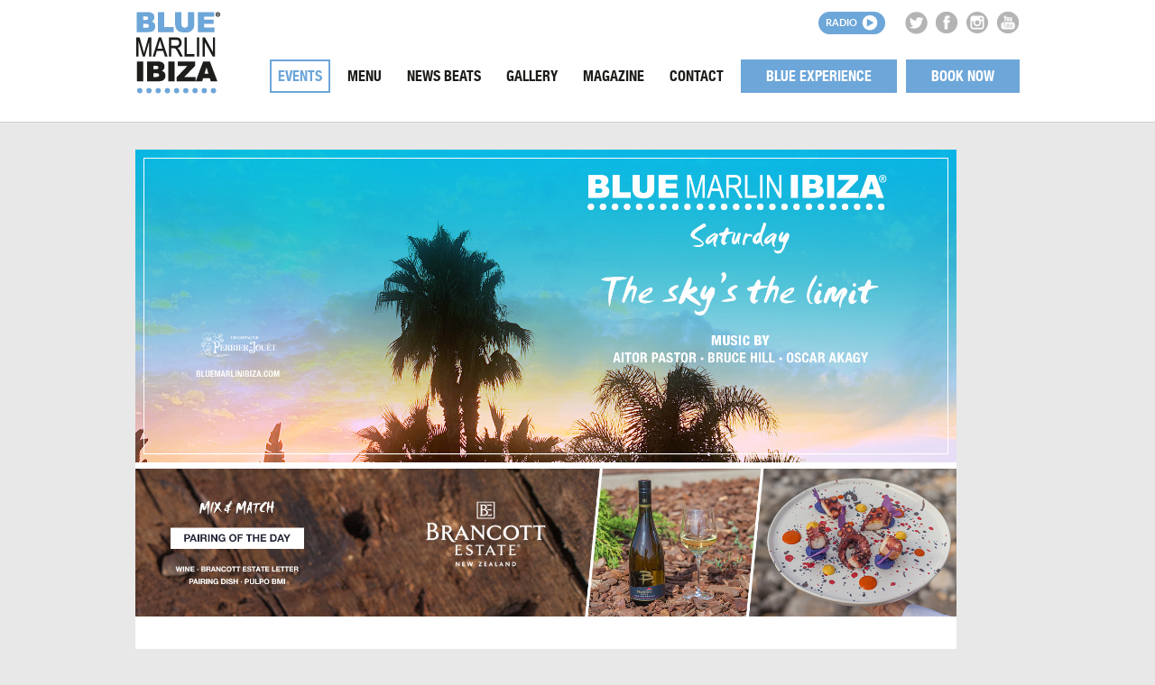

--- FILE ---
content_type: text/html; charset=UTF-8
request_url: https://www.bluemarlinibiza.com/events/blue-marlin-ibiza-saturday-the-skys-the-limit-%F0%9F%92%9A-9/
body_size: 9459
content:
<!DOCTYPE html PUBLIC "-//W3C//DTD XHTML 1.0 Strict//EN" "http://www.w3.org/TR/xhtml1/DTD/xhtml1-strict.dtd">

<!--[if lt IE 7 ]> <html class="ie ie6 ie-lt10 ie-lt9 ie-lt8 ie-lt7 no-js" lang="en-US"> <![endif]-->
<!--[if IE 7 ]>    <html class="ie ie7 ie-lt10 ie-lt9 ie-lt8 no-js" lang="en-US"> <![endif]-->
<!--[if IE 8 ]>    <html class="ie ie8 ie-lt10 ie-lt9 no-js" lang="en-US"> <![endif]-->
<!--[if IE 9 ]>    <html class="ie ie9 ie-lt10 no-js" lang="en-US"> <![endif]-->
<!--[if gt IE 9]><!--><html class="no-js" lang="en-US"><!--<![endif]-->
<!-- the "no-js" class is for Modernizr. --> 

<head id="" data-template-set="html5-reset-wordpress-theme">

	<meta charset="UTF-8">
	
	<!-- Always force latest IE rendering engine (even in intranet) & Chrome Frame -->
	<!--[if IE ]>
	<meta http-equiv="X-UA-Compatible" content="IE=edge,chrome=1">
	<![endif]-->

	
	<title>BLUE MARLIN IBIZA SATURDAY ~ THE SKY´S THE LIMIT 💚 | Blue Marlin Ibiza | Beach Restaurant</title>

	<meta name="title" content="BLUE MARLIN IBIZA SATURDAY ~ THE SKY´S THE LIMIT 💚 | Blue Marlin Ibiza | Beach Restaurant">
	

	<meta name="description" content="" />
	<!--Google will often use this as its description of your page/site. Make it good.-->

		
	
	<meta name="Copyright" content="Copyright &copy; Blue Marlin Ibiza | Beach Restaurant 2026. All Rights Reserved.">

		
	
	
	<meta name="viewport" content="width=device-width, initial-scale=1">

	<link rel="stylesheet" href="https://pdcc.gdpr.es/pdcc.min.css">
	<script charset="utf-8" src="https://pdcc.gdpr.es/pdcc.min.js"></script>
	<script type="text/javascript"> PDCookieConsent.config({
			"brand": {
				"dev": true,
				"name": "ADELOPD CONSULTORES IBIZA",
				"url": "https://adelopdconsultores.com", "websiteOwner": ""
			},
			"cookiePolicyLink": "https://www.bluemarlinibiza.com/cookies-policy/",
			"hideModalIn":
				["https://www.bluemarlinibiza.com/cookies-policy/"], "styles": {
				"primaryButton": {
					"bgColor": "#A1FFA1", "txtColor": "#036900"
				},
				"secondaryButton": {
					"bgColor": "#EEEEEE", "txtColor": "#333333"
				}
			}
		});
	</script>

	<link rel="shortcut icon" href="https://www.bluemarlinibiza.com/wp-content/themes/bluemarlinibiza/favicon.ico"/>
	<link rel="shortcut icon" href="https://www.bluemarlinibiza.com/wp-content/themes/bluemarlinibiza/favicon32.png" sizes="32x32" type="image/png" />
	<link rel="shortcut icon" href="https://www.bluemarlinibiza.com/wp-content/themes/bluemarlinibiza/favicon64.png" sizes="64x64" type="image/png" />

	<!-- concatenate and minify for production -->
	<link rel="stylesheet" href="https://www.bluemarlinibiza.com/wp-content/themes/bluemarlinibiza/reset.css" />
	<link rel="stylesheet" href="https://www.bluemarlinibiza.com/wp-content/themes/bluemarlinibiza/style.css" />
	
	<link rel="stylesheet" href="https://www.bluemarlinibiza.com/wp-content/themes/bluemarlinibiza/_lib/views/css/fonts/fonts.css?_v=108" media="screen" type="text/css" charset="utf-8" /><link rel="stylesheet" href="https://www.bluemarlinibiza.com/wp-content/themes/bluemarlinibiza/_lib/views/css/lib.common.layout.css?_v=108" media="screen" type="text/css" charset="utf-8" /><link rel="stylesheet" href="https://www.bluemarlinibiza.com/wp-content/themes/bluemarlinibiza/_lib/views/css/style.php?p=%2Fdrawers%2Fbasic.layout.scss&_v=108" media="screen" type="text/css" charset="utf-8" /><link rel="stylesheet" href="https://www.bluemarlinibiza.com/wp-content/themes/bluemarlinibiza/_lib/views/css/style.php?p=%2Fdrawers%2Flib.common.layout.scss&_v=108" media="screen" type="text/css" charset="utf-8" /><link rel="stylesheet" href="https://www.bluemarlinibiza.com/wp-content/themes/bluemarlinibiza/_lib/views/js/plugins/select2/select2.fixed.css?_v=108" media="screen" type="text/css" charset="utf-8" /><link rel="stylesheet" href="https://www.bluemarlinibiza.com/wp-content/themes/bluemarlinibiza/_lib/views/css/style.php?p=%2Fdrawers%2Fcorporate.layout.scss&_v=108" media="screen" type="text/css" charset="utf-8" />	
		<script src="https://www.bluemarlinibiza.com/wp-content/themes/bluemarlinibiza/_/js/modernizr-2.8.3.js"></script>

	<!-- Application-specific meta tags -->
	
	
	
	<link rel="profile" href="http://gmpg.org/xfn/11" />
	<link rel="pingback" href="https://www.bluemarlinibiza.com/xmlrpc.php" />

	<meta name='robots' content='max-image-preview:large' />
<link rel='dns-prefetch' href='//ajax.googleapis.com' />
<link rel='dns-prefetch' href='//www.google.com' />
<link rel='dns-prefetch' href='//s.w.org' />
<link rel="alternate" type="application/rss+xml" title="Blue Marlin Ibiza | Beach Restaurant &raquo; Feed" href="https://www.bluemarlinibiza.com/feed/" />
<link rel="alternate" type="application/rss+xml" title="Blue Marlin Ibiza | Beach Restaurant &raquo; Comments Feed" href="https://www.bluemarlinibiza.com/comments/feed/" />
		<script type="text/javascript">
			window._wpemojiSettings = {"baseUrl":"https:\/\/s.w.org\/images\/core\/emoji\/13.0.1\/72x72\/","ext":".png","svgUrl":"https:\/\/s.w.org\/images\/core\/emoji\/13.0.1\/svg\/","svgExt":".svg","source":{"concatemoji":"https:\/\/www.bluemarlinibiza.com\/wp-includes\/js\/wp-emoji-release.min.js?ver=5.7.14"}};
			!function(e,a,t){var n,r,o,i=a.createElement("canvas"),p=i.getContext&&i.getContext("2d");function s(e,t){var a=String.fromCharCode;p.clearRect(0,0,i.width,i.height),p.fillText(a.apply(this,e),0,0);e=i.toDataURL();return p.clearRect(0,0,i.width,i.height),p.fillText(a.apply(this,t),0,0),e===i.toDataURL()}function c(e){var t=a.createElement("script");t.src=e,t.defer=t.type="text/javascript",a.getElementsByTagName("head")[0].appendChild(t)}for(o=Array("flag","emoji"),t.supports={everything:!0,everythingExceptFlag:!0},r=0;r<o.length;r++)t.supports[o[r]]=function(e){if(!p||!p.fillText)return!1;switch(p.textBaseline="top",p.font="600 32px Arial",e){case"flag":return s([127987,65039,8205,9895,65039],[127987,65039,8203,9895,65039])?!1:!s([55356,56826,55356,56819],[55356,56826,8203,55356,56819])&&!s([55356,57332,56128,56423,56128,56418,56128,56421,56128,56430,56128,56423,56128,56447],[55356,57332,8203,56128,56423,8203,56128,56418,8203,56128,56421,8203,56128,56430,8203,56128,56423,8203,56128,56447]);case"emoji":return!s([55357,56424,8205,55356,57212],[55357,56424,8203,55356,57212])}return!1}(o[r]),t.supports.everything=t.supports.everything&&t.supports[o[r]],"flag"!==o[r]&&(t.supports.everythingExceptFlag=t.supports.everythingExceptFlag&&t.supports[o[r]]);t.supports.everythingExceptFlag=t.supports.everythingExceptFlag&&!t.supports.flag,t.DOMReady=!1,t.readyCallback=function(){t.DOMReady=!0},t.supports.everything||(n=function(){t.readyCallback()},a.addEventListener?(a.addEventListener("DOMContentLoaded",n,!1),e.addEventListener("load",n,!1)):(e.attachEvent("onload",n),a.attachEvent("onreadystatechange",function(){"complete"===a.readyState&&t.readyCallback()})),(n=t.source||{}).concatemoji?c(n.concatemoji):n.wpemoji&&n.twemoji&&(c(n.twemoji),c(n.wpemoji)))}(window,document,window._wpemojiSettings);
		</script>
		<style type="text/css">
img.wp-smiley,
img.emoji {
	display: inline !important;
	border: none !important;
	box-shadow: none !important;
	height: 1em !important;
	width: 1em !important;
	margin: 0 .07em !important;
	vertical-align: -0.1em !important;
	background: none !important;
	padding: 0 !important;
}
</style>
	<link rel='stylesheet' id='sbi_styles-css'  href='https://www.bluemarlinibiza.com/wp-content/plugins/instagram-feed/css/sbi-styles.min.css?ver=6.6.1' type='text/css' media='all' />
<link rel='stylesheet' id='wp-block-library-css'  href='https://www.bluemarlinibiza.com/wp-includes/css/dist/block-library/style.min.css?ver=5.7.14' type='text/css' media='all' />
<link rel='stylesheet' id='contact-form-7-css'  href='https://www.bluemarlinibiza.com/wp-content/plugins/contact-form-7/includes/css/styles.css?ver=5.5.4' type='text/css' media='all' />
<style id='contact-form-7-inline-css' type='text/css'>
.wpcf7 .wpcf7-recaptcha iframe {margin-bottom: 0;}.wpcf7 .wpcf7-recaptcha[data-align="center"] > div {margin: 0 auto;}.wpcf7 .wpcf7-recaptcha[data-align="right"] > div {margin: 0 0 0 auto;}
</style>
<link rel='stylesheet' id='cf7cf-style-css'  href='https://www.bluemarlinibiza.com/wp-content/plugins/cf7-conditional-fields/style.css?ver=2.1.1' type='text/css' media='all' />
<script type='text/javascript' src='//ajax.googleapis.com/ajax/libs/jquery/1.11.1/jquery.min.js?ver=5.7.14' id='jquery-js'></script>
<link rel="https://api.w.org/" href="https://www.bluemarlinibiza.com/wp-json/" /><link rel="EditURI" type="application/rsd+xml" title="RSD" href="https://www.bluemarlinibiza.com/xmlrpc.php?rsd" />
<link rel="wlwmanifest" type="application/wlwmanifest+xml" href="https://www.bluemarlinibiza.com/wp-includes/wlwmanifest.xml" /> 
<meta name="generator" content="WordPress 5.7.14" />
<link rel="canonical" href="https://www.bluemarlinibiza.com/events/blue-marlin-ibiza-saturday-the-skys-the-limit-%f0%9f%92%9a-9/" />
<link rel='shortlink' href='https://www.bluemarlinibiza.com/?p=21957' />
<link rel="alternate" type="application/json+oembed" href="https://www.bluemarlinibiza.com/wp-json/oembed/1.0/embed?url=https%3A%2F%2Fwww.bluemarlinibiza.com%2Fevents%2Fblue-marlin-ibiza-saturday-the-skys-the-limit-%25f0%259f%2592%259a-9%2F" />
<link rel="alternate" type="text/xml+oembed" href="https://www.bluemarlinibiza.com/wp-json/oembed/1.0/embed?url=https%3A%2F%2Fwww.bluemarlinibiza.com%2Fevents%2Fblue-marlin-ibiza-saturday-the-skys-the-limit-%25f0%259f%2592%259a-9%2F&#038;format=xml" />
	
	<script src="https://www.bluemarlinibiza.com/wp-content/themes/bluemarlinibiza/_/js/jquery-migrate-1.2.1.min.js"></script>

	<script type="text/javascript" src="https://www.bluemarlinibiza.com/wp-content/themes/bluemarlinibiza/_lib/views/js/common/browser-detection.apply-class-to-html.js?_v108"></script><script type="text/javascript" src="https://www.bluemarlinibiza.com/wp-content/themes/bluemarlinibiza/_lib/views/js/common/core.js?_v108"></script><script type="text/javascript" src="https://www.bluemarlinibiza.com/wp-content/themes/bluemarlinibiza/_lib/views/js/common/image-checker-url-loaded.js?_v108"></script><script type="text/javascript" src="https://www.bluemarlinibiza.com/wp-content/themes/bluemarlinibiza/_lib/views/js/common/placeholder_support.js?_v108"></script><script type="text/javascript" src="https://www.bluemarlinibiza.com/wp-content/themes/bluemarlinibiza/_lib/views/js/common/patch-unselectable-ie.js?_v108"></script><script type="text/javascript" src="https://www.bluemarlinibiza.com/wp-content/themes/bluemarlinibiza/_lib/views/js/logic/utils.js?_v108"></script><script type="text/javascript" src="https://www.bluemarlinibiza.com/wp-content/themes/bluemarlinibiza/_lib/views/js/plugins/jquery.cookie.js?_v108"></script><script type="text/javascript" src="https://www.bluemarlinibiza.com/wp-content/themes/bluemarlinibiza/_lib/views/js/plugins/jquery.easing.1.3.js?_v108"></script><script type="text/javascript" src="https://www.bluemarlinibiza.com/wp-content/themes/bluemarlinibiza/_lib/views/js/plugins/underscore-min.js?_v108"></script><script type="text/javascript" src="https://www.bluemarlinibiza.com/wp-content/themes/bluemarlinibiza/_lib/views/js/plugins/isotope.pkgd.min.js?_v108"></script><script type="text/javascript" src="https://www.bluemarlinibiza.com/wp-content/themes/bluemarlinibiza/_lib/views/js/page.controllers/_page.controller.js?_v108"></script><script type="text/javascript" src="https://www.bluemarlinibiza.com/wp-content/themes/bluemarlinibiza/_lib/views/js/plugins/select2/select2.js?_v108"></script><script type="text/javascript" src="https://www.bluemarlinibiza.com/wp-content/themes/bluemarlinibiza/_lib/views/js/plugins/jquery.matchHeight-min.js?_v108"></script><script type="text/javascript" src="https://www.bluemarlinibiza.com/wp-content/themes/bluemarlinibiza/_lib/views/js/page.controllers/corporate--newsletter-modal.js?_v108"></script><script type="text/javascript" src="https://www.bluemarlinibiza.com/wp-content/themes/bluemarlinibiza/_lib/views/js/page.controllers/_modals.js?_v108"></script><script type="text/javascript">
				jQuery(document).ready(function($) {

					var $navigationMobile = $('.basic--main-header--content > div.menu > nav > div');

					var menuItemLinkCollection = _.filter($navigationMobile.find('> ul.mobile > li.menu-item > a'), function(menuItemLink) {
						var $menuItemLink = $(menuItemLink);
						return $menuItemLink.siblings().size();
					});

					$(menuItemLinkCollection).on('click', function(e) {
						var $menuItemLink = $(e.target);
						var $list = $($menuItemLink.siblings().get(0));

						$list.slideToggle(250);
					});
				});
			</script><meta name="twitter:card" content="summary_large_image" /><meta name="twitter:title" content="Blue Marlin Ibiza | Beach Restaurant" /><meta name="twitter:description" content="BLUE MARLIN IBIZA SATURDAY ~ THE SKY&acute;S THE LIMIT 💚" /><meta name="twitter:image" content="https://www.bluemarlinibiza.com/wp-content/uploads/sites/2/2021/06/BMI-SATURDAYPAIRING-banner03.jpg" /><meta property="og:title" content="Blue Marlin Ibiza | Beach Restaurant" /><meta property="og:type" content="article" /><meta property="og:url" content="https://www.bluemarlinibiza.com/events/blue-marlin-ibiza-saturday-the-skys-the-limit-%f0%9f%92%9a-9/" /><meta property="og:image" content="https://www.bluemarlinibiza.com/wp-content/uploads/sites/2/2021/06/BMI-SATURDAYPAIRING-banner03.jpg" /><meta property="og:description" content="BLUE MARLIN IBIZA SATURDAY ~ THE SKY&acute;S THE LIMIT 💚" />			<script type="text/javascript">
				jQuery(document).ready(function($) {
					$('.basic--page-footer, .page-footer-padding').matchHeight(false);
				});
			</script>			<script>
				var Data = Data || {};
				Data.drawNewsletterModal = { 'select2' : { 'placeholder' : "Select a location (required)" } };
			</script><script type="text/javascript">
				function centeredPopupWindow(url, title, w, h) {
					var left = (screen.width/2)-(w/2);
					var top = (screen.height/2)-(h/2);
					return window.open(url, title, 'toolbar=no, location=no, directories=no, status=no, menubar=no, scrollbars=no, resizable=no, copyhistory=no, width='+w+', height='+h+', top='+top+', left='+left);
				}
			</script>			<script type="text/javascript">
				var LogicBasic = LogicBasic || {};
				LogicBasic.adminUrlAjax = "https:\/\/www.bluemarlinibiza.com\/wp-admin\/admin-ajax.php";
			</script>
		

</head>

<body class=" mcf_basic bmi_events-template-default single single-bmi_events postid-21957">

		<script type="text/javascript">		jQuery(function(){
			document.getElementsByTagName( 'html' )[0].className += " mc-loaded";
		});
	</script>
	
	<div id="wrapper" class="page-main-container">
		
		<div class="basic--main-header">			<div class="page-content-fixed-width-centered" >
				<div class="container">
					<div class="basic--main-header--content ">
					<a class="logo " href="https://www.bluemarlinibiza.com" ><div class="basic--draw-img both-exists" style="width:95px; height:93px;"><img width="95" height="93" src="https://www.bluemarlinibiza.com/wp-content/uploads/sites/2/2016/02/logo-header.png" class="non-retina" ><img width="95" height="93" src="https://www.bluemarlinibiza.com/wp-content/uploads/sites/2/2016/02/logo-header-1.png" class="retina" ></div>					</a>
                    <div class="banner-container"><div class="banner-image"></div></div>

					<a href="javascript:void(0);" onclick="centeredPopupWindow('//www.bluemarlinibiza.com/radio/','BMI Radio',600,400);" target="_blank" class="radio">Radio</a>
					<div class="social">
						<ul>
															<li><a href="https://twitter.com/BlueMarlinIbiza" target="_blank" class="sprite twitter"></a></li>
																						<li><a href="https://www.facebook.com/BMIbiza" target="_blank" class="sprite facebook"></a></li>
																						<li><a href="https://www.instagram.com/bluemarlinibiza" target="_blank" class="sprite instagram"></a></li>
																						<li><a href="https://www.youtube.com/user/bluemarlinibiza" target="_blank" class="sprite youtube"></a></li>
													</ul>
					</div>
					<div class="menu unselectable"><nav><div class="menu-main-container"><ul id="menu-main" class="desktop"><li id="menu-item-56431" class="menu-item menu-item-type-post_type_archive menu-item-object-bmi_events current-menu-item menu-item-56431"><a href="https://www.bluemarlinibiza.com/events/" aria-current="page">Events</a></li>
<li id="menu-item-131" class="menu-item menu-item-type-post_type_archive menu-item-object-bmi_menu menu-item-131"><a href="https://www.bluemarlinibiza.com/menu/">Menu</a></li>
<li id="menu-item-33" class="menu-item menu-item-type-post_type_archive menu-item-object-bmi_news menu-item-33"><a href="https://www.bluemarlinibiza.com/news/">News Beats</a></li>
<li id="menu-item-29" class="menu-item menu-item-type-custom menu-item-object-custom menu-item-has-children menu-item-29"><a>Gallery</a>
<ul class="sub-menu">
	<li id="menu-item-34" class="menu-item menu-item-type-post_type_archive menu-item-object-bmi_photo_galleries menu-item-34"><a href="https://www.bluemarlinibiza.com/photo-galleries/">Photos</a></li>
	<li id="menu-item-225" class="menu-item menu-item-type-post_type_archive menu-item-object-bmi_video menu-item-225"><a href="https://www.bluemarlinibiza.com/videos/">Videos</a></li>
</ul>
</li>
<li id="menu-item-31" class="menu-item menu-item-type-custom menu-item-object-custom menu-item-has-children menu-item-31"><a target="_blank" rel="noopener">Magazine</a>
<ul class="sub-menu">
	<li id="menu-item-220555" class="menu-item menu-item-type-custom menu-item-object-custom menu-item-220555"><a target="_blank" rel="noopener" href="https://heyzine.com/flip-book/b87921ae07.html">2025</a></li>
	<li id="menu-item-217341" class="menu-item menu-item-type-custom menu-item-object-custom menu-item-217341"><a target="_blank" rel="noopener" href="https://heyzine.com/flip-book/3a9ee554c7.html">2024</a></li>
	<li id="menu-item-217342" class="menu-item menu-item-type-custom menu-item-object-custom menu-item-217342"><a target="_blank" rel="noopener" href="https://heyzine.com/flip-book/7f0615e5ac.html#page/1">2023</a></li>
	<li id="menu-item-217344" class="menu-item menu-item-type-custom menu-item-object-custom menu-item-217344"><a target="_blank" rel="noopener" href="http://www.bmimag.com/">Archive</a></li>
	<li id="menu-item-217343" class="menu-item menu-item-type-custom menu-item-object-custom menu-item-217343"><a target="_blank" rel="noopener" href="https://www.bluemarlinibiza.com/wp-content/uploads/sites/2/2025/05/MEDIAKIT_2025-PRlow.pdf">Media Kit</a></li>
</ul>
</li>
<li id="menu-item-41" class="menu-item menu-item-type-post_type menu-item-object-page menu-item-41"><a href="https://www.bluemarlinibiza.com/contact/">Contact</a></li>
<li id="menu-item-209378" class="menu-item-hide-item-header highlight menu-item menu-item-type-custom menu-item-object-custom menu-item-209378"><a target="_blank" rel="noopener" href="https://empleo.bluemarlinibiza.com/jobs">Work At Blue Marlin Ibiza</a></li>
<li id="menu-item-21985" class="book-now-menu-item menu-item menu-item-type-post_type menu-item-object-page menu-item-21985"><a href="https://www.bluemarlinibiza.com/blue-experience/">Blue Experience</a></li>
<li id="menu-item-9720" class="book-now-menu-item menu-item menu-item-type-post_type menu-item-object-page menu-item-9720"><a href="https://www.bluemarlinibiza.com/book-now/book-now-reservation/">Book now</a></li>
</ul></div><div class="menu-main-container"><ul id="menu-main-1" class="mobile"><li class="menu-item menu-item-type-post_type_archive menu-item-object-bmi_events current-menu-item menu-item-56431"><a href="https://www.bluemarlinibiza.com/events/" aria-current="page">Events</a></li>
<li class="menu-item menu-item-type-post_type_archive menu-item-object-bmi_menu menu-item-131"><a href="https://www.bluemarlinibiza.com/menu/">Menu</a></li>
<li class="menu-item menu-item-type-post_type_archive menu-item-object-bmi_news menu-item-33"><a href="https://www.bluemarlinibiza.com/news/">News Beats</a></li>
<li class="menu-item menu-item-type-custom menu-item-object-custom menu-item-has-children menu-item-29"><a>Gallery</a>
<ul class="sub-menu">
	<li class="menu-item menu-item-type-post_type_archive menu-item-object-bmi_photo_galleries menu-item-34"><a href="https://www.bluemarlinibiza.com/photo-galleries/">Photos</a></li>
	<li class="menu-item menu-item-type-post_type_archive menu-item-object-bmi_video menu-item-225"><a href="https://www.bluemarlinibiza.com/videos/">Videos</a></li>
</ul>
</li>
<li class="menu-item menu-item-type-custom menu-item-object-custom menu-item-has-children menu-item-31"><a target="_blank" rel="noopener">Magazine</a>
<ul class="sub-menu">
	<li class="menu-item menu-item-type-custom menu-item-object-custom menu-item-220555"><a target="_blank" rel="noopener" href="https://heyzine.com/flip-book/b87921ae07.html">2025</a></li>
	<li class="menu-item menu-item-type-custom menu-item-object-custom menu-item-217341"><a target="_blank" rel="noopener" href="https://heyzine.com/flip-book/3a9ee554c7.html">2024</a></li>
	<li class="menu-item menu-item-type-custom menu-item-object-custom menu-item-217342"><a target="_blank" rel="noopener" href="https://heyzine.com/flip-book/7f0615e5ac.html#page/1">2023</a></li>
	<li class="menu-item menu-item-type-custom menu-item-object-custom menu-item-217344"><a target="_blank" rel="noopener" href="http://www.bmimag.com/">Archive</a></li>
	<li class="menu-item menu-item-type-custom menu-item-object-custom menu-item-217343"><a target="_blank" rel="noopener" href="https://www.bluemarlinibiza.com/wp-content/uploads/sites/2/2025/05/MEDIAKIT_2025-PRlow.pdf">Media Kit</a></li>
</ul>
</li>
<li class="menu-item menu-item-type-post_type menu-item-object-page menu-item-41"><a href="https://www.bluemarlinibiza.com/contact/">Contact</a></li>
<li class="menu-item-hide-item-header highlight menu-item menu-item-type-custom menu-item-object-custom menu-item-209378"><a target="_blank" rel="noopener" href="https://empleo.bluemarlinibiza.com/jobs">Work At Blue Marlin Ibiza</a></li>
<li class="book-now-menu-item menu-item menu-item-type-post_type menu-item-object-page menu-item-21985"><a href="https://www.bluemarlinibiza.com/blue-experience/">Blue Experience</a></li>
<li class="book-now-menu-item menu-item menu-item-type-post_type menu-item-object-page menu-item-9720"><a href="https://www.bluemarlinibiza.com/book-now/book-now-reservation/">Book now</a></li>
</ul></div></nav></div>
				</div>				</div>
			</div>
		</div>				<div class="modal newsletter-modal" id="corporate--landing-page-newsletter-modal">
					<a></a>
					<div>
						<div>
							<div>
											<div class="corporate--newsletter-modal">
				<div class="background"></div>
				<div class="content">
					<h1>Subscribe to our newsletter</h1>
										<div class="form"><div role="form" class="wpcf7" id="wpcf7-f346-o1" lang="en-US" dir="ltr">
<div class="screen-reader-response"><p role="status" aria-live="polite" aria-atomic="true"></p> <ul></ul></div>
<form action="/events/blue-marlin-ibiza-saturday-the-skys-the-limit-%F0%9F%92%9A-9/#wpcf7-f346-o1" method="post" class="wpcf7-form init" novalidate="novalidate" data-status="init">
<div style="display: none;">
<input type="hidden" name="_wpcf7" value="346" />
<input type="hidden" name="_wpcf7_version" value="5.5.4" />
<input type="hidden" name="_wpcf7_locale" value="en_US" />
<input type="hidden" name="_wpcf7_unit_tag" value="wpcf7-f346-o1" />
<input type="hidden" name="_wpcf7_container_post" value="0" />
<input type="hidden" name="_wpcf7_posted_data_hash" value="" />
<input type="hidden" name="_wpcf7cf_hidden_group_fields" value="" />
<input type="hidden" name="_wpcf7cf_hidden_groups" value="" />
<input type="hidden" name="_wpcf7cf_visible_groups" value="" />
<input type="hidden" name="_wpcf7cf_repeaters" value="[]" />
<input type="hidden" name="_wpcf7cf_steps" value="{}" />
<input type="hidden" name="_wpcf7cf_options" value="{&quot;form_id&quot;:346,&quot;conditions&quot;:[],&quot;settings&quot;:{&quot;animation&quot;:&quot;yes&quot;,&quot;animation_intime&quot;:200,&quot;animation_outtime&quot;:200,&quot;conditions_ui&quot;:&quot;normal&quot;,&quot;notice_dismissed&quot;:false,&quot;notice_dismissed_update-cf7-5.5.5&quot;:true}}" />
<input type="hidden" name="_wpcf7_recaptcha_response" value="" />
</div>
<p><span class="wpcf7-form-control-wrap email"><input type="email" name="email" value="" size="40" class="wpcf7-form-control wpcf7-text wpcf7-email wpcf7-validates-as-required wpcf7-validates-as-email" aria-required="true" aria-invalid="false" placeholder="Your email (required)" /></span></p>
<div class="field-group privacy-policy">
<p>De conformidad con las normativas de protección de datos, le facilitamos la siguiente información del tratamiento:</p>
<p>
Responsable: INVERSIONES IBICENCAS SA<br />
Fines del tratamiento: envío de comunicaciones de productos o servicios<br />
Derechos que le asisten: acceso, rectificación, portabilidad, supresión, limitación y oposición<br />
<a href="consentimiento-para-el-envio-de-publicidad-lopdgdd" target="_blank" style="text-decoration:underline;">Más información del tratamiento</a>
</p>
</div>
<div class="field-group privacy-policy"><span class="wpcf7-form-control-wrap privacy"><span class="wpcf7-form-control wpcf7-checkbox wpcf7-validates-as-required"><span class="wpcf7-list-item first last"><label><input type="checkbox" name="privacy[]" value="I agree to the use of my data for the purposes specified under" /><span class="wpcf7-list-item-label">I agree to the use of my data for the purposes specified under</span></label></span></span></span><a href="privacy-policy" target="_blank">"PRIVACY POLICY"</a></div>
<div class="field-group privacy-policy"><!-- Mailchimp for WordPress v4.8.6 - https://www.mc4wp.com/ --><input type="hidden" name="_mc4wp_subscribe_contact-form-7" value="0" /><span class=" mc4wp-checkbox mc4wp-checkbox-contact-form-7" ><label><input type="checkbox" name="_mc4wp_subscribe_contact-form-7" value="1"  /><span>I agree to the use of my data to receive marketing communications from you.</span></label></span><!-- / Mailchimp for WordPress --></div>
<span class="wpcf7-form-control-wrap recaptcha"><span data-sitekey="6LdFOQIbAAAAAGO26Y7BadiYTdbYtJ1lS6Fd-JnF" class="wpcf7-form-control g-recaptcha wpcf7-recaptcha"></span>
<noscript>
	<div class="grecaptcha-noscript">
		<iframe src="https://www.google.com/recaptcha/api/fallback?k=6LdFOQIbAAAAAGO26Y7BadiYTdbYtJ1lS6Fd-JnF" frameborder="0" scrolling="no" width="310" height="430">
		</iframe>
		<textarea name="g-recaptcha-response" rows="3" cols="40" placeholder="reCaptcha Response Here">
		</textarea>
	</div>
</noscript>
</span>
<p><input type="submit" value="Subscribe" class="wpcf7-form-control has-spinner wpcf7-submit" /></p>
<div class="wpcf7-response-output" aria-hidden="true"></div></form></div></div>
					<div class="close-button"></div>
				</div>
			</div>							</div>
						</div>
					</div>
				</div>
						<div class="page-content-fixed-width-centered" >
				<div class="container">
									<div class="corporate--custom-post-type-page-content">
						<div>
							<div class="post-content ">
								<div class="image"><img src="https://www.bluemarlinibiza.com/wp-content/uploads/sites/2/2021/06/BMI-SATURDAYPAIRING-banner03.jpg" /></div>
								<div class="info">
									<h1>BLUE MARLIN IBIZA SATURDAY ~ THE SKY´S THE LIMIT 💚</h1>										<h2>31/07/2021</h2><div class="content"><div>Let’s dive into what promises to be a summer of beach lounging, seafront dining and laidback days under the Ibizan sky, enjoying delicious food and fruity cocktails, in a truly Mediterranean lifestyle.</div>
<div>Come and enjoy a new gastronomic adventure, Blue Marlin Ibiza’s modern Mediterranean cuisine will take you on an innovative culinary journey through Mediterranean flavours, where taste explodes on the palate in a feast for the senses, travelling far and wide through the corners of the world while remaining anchored in local Mediterranean traditions.</div>
<div></div>
<div>
<p>Music by <a href="https://www.facebook.com/aitorpastor">AITOR PASTOR</a> – <a href="https://www.facebook.com/djbrucehill">BRUCE HILL</a> – <a href="https://www.facebook.com/oscar.akagy">OSCAR AKAGY</a></p>
<p><a href="https://www.facebook.com/PerrierJouet.ES">Champagne Perrier-Jouët</a></p>
<p>ENTRANCE IS BY <a href="https://www.bluemarlinibiza.com/book-now/book-now-reservation/">RESERVATION</a> ONLY</p>
<p>At Blue Marlin Ibiza we have implemented safety measures following government guidelines to ensure you have a safe, yet unique dining experience.</p>
</div>
</div><div class="share">
										<ul>
											<li class="s">Share:</li>											<li class="fb"><a href="javascript:void(0);" onClick="centeredPopupWindow('http://www.facebook.com/sharer.php?u=https://www.bluemarlinibiza.com/events/blue-marlin-ibiza-saturday-the-skys-the-limit-%f0%9f%92%9a-9/', 'Share on Twitter', 550, 450);"></a></li>
											<li class="twitter"><a href="javascript:void(0);" onClick="centeredPopupWindow('http://twitter.com/share?text=BLUE MARLIN IBIZA SATURDAY ~ THE SKY&acute;S THE LIMIT 💚&url=https://www.bluemarlinibiza.com/events/blue-marlin-ibiza-saturday-the-skys-the-limit-%f0%9f%92%9a-9/&via=BlueMarlinIbiza', 'Share on Facebook', 550, 450);"></a></li>
											<li class="google"><a href="javascript:void(0);" onClick="centeredPopupWindow('http://plus.google.com/share?url=https://www.bluemarlinibiza.com/events/blue-marlin-ibiza-saturday-the-skys-the-limit-%f0%9f%92%9a-9/', 'Share on Google+', 550, 450);"></a></li>
											<li class="mail"><a href="mailto:?subject=BLUE MARLIN IBIZA SATURDAY ~ THE SKY&acute;S THE LIMIT 💚&body=https://www.bluemarlinibiza.com/events/blue-marlin-ibiza-saturday-the-skys-the-limit-%f0%9f%92%9a-9/"></a></li>
										</ul>
									</div>
								</div>
								<div class="buttons">
									<a href="https://www.bluemarlinibiza.com/events/blue-marlin-ibiza-saturday-the-skys-the-limit-%f0%9f%92%9a-8/" class="previous">Previous</a>									<a href="https://www.bluemarlinibiza.com/events/blue-marlin-ibiza-sunday-your-kind-of-blue-%f0%9f%92%99-7/" class="next">Next</a>								</div>
							</div>
                            							<div class="archive">
								<h1>Upcoming events</h1>
								<div class="posts">								</div>
							</div>
													</div>				</div>				</div>
			</div>
				<footer class="basic--page-footer">			<div class="page-content-fixed-width-centered" >
				<div class="container">
					<div class="basic--page-footer--content">
					<div>
						<a class="logo" href="https://www.bluemarlinibiza.com" ><div class="basic--draw-img both-exists" style="width:78px; height:77px;"><img width="78" height="77" src="https://www.bluemarlinibiza.com/wp-content/uploads/sites/2/2016/02/logo-footer.png" class="non-retina" ><img width="78" height="77" src="https://www.bluemarlinibiza.com/wp-content/uploads/sites/2/2016/02/logo-footer-1.png" class="retina" ></div>						</a>
						<div class="social">
							<ul>
																	<li><a href="https://twitter.com/BlueMarlinIbiza" target="_blank" class="sprite twitter"></a></li>
																									<li><a href="https://www.facebook.com/BMIbiza" target="_blank" class="sprite facebook"></a></li>
																									<li><a href="https://www.instagram.com/bluemarlinibiza" target="_blank" class="sprite instagram"></a></li>
																									<li><a href="https://www.youtube.com/user/bluemarlinibiza" target="_blank" class="sprite youtube"></a></li>
															</ul>
						</div>
						<a class="newsletter" id="newsletter-modal-open-button">Newsletter</a>
					</div>
					<div><div class="menu"><nav><div class="menu-main-container"><ul id="menu-main-2" class="menu"><li class="menu-item menu-item-type-post_type_archive menu-item-object-bmi_events current-menu-item menu-item-56431"><a href="https://www.bluemarlinibiza.com/events/" aria-current="page">Events</a></li>
<li class="menu-item menu-item-type-post_type_archive menu-item-object-bmi_menu menu-item-131"><a href="https://www.bluemarlinibiza.com/menu/">Menu</a></li>
<li class="menu-item menu-item-type-post_type_archive menu-item-object-bmi_news menu-item-33"><a href="https://www.bluemarlinibiza.com/news/">News Beats</a></li>
<li class="menu-item menu-item-type-custom menu-item-object-custom menu-item-has-children menu-item-29"><a>Gallery</a>
<ul class="sub-menu">
	<li class="menu-item menu-item-type-post_type_archive menu-item-object-bmi_photo_galleries menu-item-34"><a href="https://www.bluemarlinibiza.com/photo-galleries/">Photos</a></li>
	<li class="menu-item menu-item-type-post_type_archive menu-item-object-bmi_video menu-item-225"><a href="https://www.bluemarlinibiza.com/videos/">Videos</a></li>
</ul>
</li>
<li class="menu-item menu-item-type-custom menu-item-object-custom menu-item-has-children menu-item-31"><a target="_blank" rel="noopener">Magazine</a>
<ul class="sub-menu">
	<li class="menu-item menu-item-type-custom menu-item-object-custom menu-item-220555"><a target="_blank" rel="noopener" href="https://heyzine.com/flip-book/b87921ae07.html">2025</a></li>
	<li class="menu-item menu-item-type-custom menu-item-object-custom menu-item-217341"><a target="_blank" rel="noopener" href="https://heyzine.com/flip-book/3a9ee554c7.html">2024</a></li>
	<li class="menu-item menu-item-type-custom menu-item-object-custom menu-item-217342"><a target="_blank" rel="noopener" href="https://heyzine.com/flip-book/7f0615e5ac.html#page/1">2023</a></li>
	<li class="menu-item menu-item-type-custom menu-item-object-custom menu-item-217344"><a target="_blank" rel="noopener" href="http://www.bmimag.com/">Archive</a></li>
	<li class="menu-item menu-item-type-custom menu-item-object-custom menu-item-217343"><a target="_blank" rel="noopener" href="https://www.bluemarlinibiza.com/wp-content/uploads/sites/2/2025/05/MEDIAKIT_2025-PRlow.pdf">Media Kit</a></li>
</ul>
</li>
<li class="menu-item menu-item-type-post_type menu-item-object-page menu-item-41"><a href="https://www.bluemarlinibiza.com/contact/">Contact</a></li>
<li class="menu-item-hide-item-header highlight menu-item menu-item-type-custom menu-item-object-custom menu-item-209378"><a target="_blank" rel="noopener" href="https://empleo.bluemarlinibiza.com/jobs">Work At Blue Marlin Ibiza</a></li>
<li class="book-now-menu-item menu-item menu-item-type-post_type menu-item-object-page menu-item-21985"><a href="https://www.bluemarlinibiza.com/blue-experience/">Blue Experience</a></li>
<li class="book-now-menu-item menu-item menu-item-type-post_type menu-item-object-page menu-item-9720"><a href="https://www.bluemarlinibiza.com/book-now/book-now-reservation/">Book now</a></li>
</ul></div></nav></div></div>
					<div>
						<div class="locations">
							<h1>Locations</h1>
							<a href="//www.bluemarlinibiza.com/ibiza/">Beach Restaurant Ibiza Cala Jondal</a>
							<a href="https://www.bluemarlinibizaskylounge-gc.com/">Sky Lounge Gran Canaria</a>
													</div>
					</div>
					<div class="float-right" style="margin-left: 0">
						<div class="sponsors">								<a href="https://www.heineken.com/es/es/home" target="_blank"><div class="basic--draw-img both-exists" style="width:80px; height:50px;"><img width="80" height="50" src="https://www.bluemarlinibiza.com/wp-content/uploads/sites/2/2024/03/heineken-small.png" class="non-retina" ><img width="80" height="50" src="https://www.bluemarlinibiza.com/wp-content/uploads/sites/2/2024/03/heineken-big.png" class="retina" ></div>								</a>								<a href="http://www.redbull.com/" target="_blank"><div class="basic--draw-img both-exists" style="width:80px; height:50px;"><img width="80" height="50" src="https://www.bluemarlinibiza.com/wp-content/uploads/sites/2/2016/01/logo-redbull.png" class="non-retina" ><img width="80" height="50" src="https://www.bluemarlinibiza.com/wp-content/uploads/sites/2/2016/01/logo-redbull-x2.png" class="retina" ></div>								</a>								<a href="http://www.absolut.com/" target="_blank"><div class="basic--draw-img both-exists" style="width:80px; height:50px;"><img width="80" height="50" src="https://www.bluemarlinibiza.com/wp-content/uploads/sites/2/2016/01/logo-absolut.png" class="non-retina" ><img width="80" height="50" src="https://www.bluemarlinibiza.com/wp-content/uploads/sites/2/2016/01/logo-absolut-x2.png" class="retina" ></div>								</a>								<a href="http://www.patrontequila.com/" target="_blank"><div class="basic--draw-img both-exists" style="width:80px; height:50px;"><img width="80" height="50" src="https://www.bluemarlinibiza.com/wp-content/uploads/sites/2/2016/02/logo-patron.png" class="non-retina" ><img width="80" height="50" src="https://www.bluemarlinibiza.com/wp-content/uploads/sites/2/2016/02/logo-patron-x2.png" class="retina" ></div>								</a>								<a href="http://www.bacardi.com/" target="_blank"><div class="basic--draw-img both-exists" style="width:80px; height:50px;"><img width="80" height="50" src="https://www.bluemarlinibiza.com/wp-content/uploads/sites/2/2021/06/bacardi-small.png" class="non-retina" ><img width="80" height="50" src="https://www.bluemarlinibiza.com/wp-content/uploads/sites/2/2021/06/bacardi-large.png" class="retina" ></div>								</a>								<a href="https://www.greygoose.com/" target="_blank"><div class="basic--draw-img both-exists" style="width:80px; height:50px;"><img width="80" height="50" src="https://www.bluemarlinibiza.com/wp-content/uploads/sites/2/2016/01/logo-greygoose.png" class="non-retina" ><img width="80" height="50" src="https://www.bluemarlinibiza.com/wp-content/uploads/sites/2/2016/01/logo-greygoose-x2.png" class="retina" ></div>								</a>								<a href="https://www.schweppes.es" target="_blank"><div class="basic--draw-img both-exists" style="width:80px; height:50px;"><img width="80" height="50" src="https://www.bluemarlinibiza.com/wp-content/uploads/sites/2/2018/04/schweppes.png" class="non-retina" ><img width="80" height="50" src="https://www.bluemarlinibiza.com/wp-content/uploads/sites/2/2018/04/schweppes-x2.png" class="retina" ></div>								</a>								<a href="https://www.perrier-jouet.com/" target="_blank"><div class="basic--draw-img both-exists" style="width:80px; height:50px;"><img width="80" height="50" src="https://www.bluemarlinibiza.com/wp-content/uploads/sites/2/2017/04/PJ-small-1.png" class="non-retina" ><img width="80" height="50" src="https://www.bluemarlinibiza.com/wp-content/uploads/sites/2/2017/04/PJ-big-1.png" class="retina" ></div>								</a>								<a href="https://www.martini.com/es/es/products/martini-fiero/" target="_blank"><div class="basic--draw-img both-exists" style="width:80px; height:50px;"><img width="80" height="50" src="https://www.bluemarlinibiza.com/wp-content/uploads/sites/2/2021/06/martini-small.png" class="non-retina" ><img width="80" height="50" src="https://www.bluemarlinibiza.com/wp-content/uploads/sites/2/2021/06/martini-large.png" class="retina" ></div>								</a>								<a href="https://www.guess.eu/es-es/home" target="_blank"><div class="basic--draw-img both-exists" style="width:80px; height:50px;"><img width="80" height="50" src="https://www.bluemarlinibiza.com/wp-content/uploads/sites/2/2023/07/guess-small.png" class="non-retina" ><img width="80" height="50" src="https://www.bluemarlinibiza.com/wp-content/uploads/sites/2/2023/07/guess-big.png" class="retina" ></div>								</a>								<a href="https://bksbackstage.io/" target="_blank"><div class="basic--draw-img both-exists" style="width:80px; height:50px;"><img width="80" height="50" src="https://www.bluemarlinibiza.com/wp-content/uploads/sites/2/2023/07/Backstage-Small.png" class="non-retina" ><img width="80" height="50" src="https://www.bluemarlinibiza.com/wp-content/uploads/sites/2/2023/07/Backstage-Big.png" class="retina" ></div>								</a>								<a href="https://www.nodablemusic.com/" target="_blank"><div class="basic--draw-img both-exists" style="width:80px; height:50px;"><img width="80" height="50" src="https://www.bluemarlinibiza.com/wp-content/uploads/sites/2/2024/07/nodable-small.png" class="non-retina" ><img width="80" height="50" src="https://www.bluemarlinibiza.com/wp-content/uploads/sites/2/2024/07/nodable-big.png" class="retina" ></div>								</a>								<a href="https://thelongevitysuite.com/centri/ibiza/" target="_blank"><div class="basic--draw-img both-exists" style="width:80px; height:50px;"><img width="80" height="50" src="https://www.bluemarlinibiza.com/wp-content/uploads/sites/2/2025/03/tls-small2.png" class="non-retina" ><img width="80" height="50" src="https://www.bluemarlinibiza.com/wp-content/uploads/sites/2/2025/03/tls-Big2.png" class="retina" ></div>								</a>								<a href="http://www.blackzi.com/" target="_blank"><div class="basic--draw-img both-exists" style="width:80px; height:50px;"><img width="80" height="50" src="https://www.bluemarlinibiza.com/wp-content/uploads/sites/2/2025/04/blackzi-small.png" class="non-retina" ><img width="80" height="50" src="https://www.bluemarlinibiza.com/wp-content/uploads/sites/2/2025/04/blackzi-big.png" class="retina" ></div>								</a>								<a href="https://www.instagram.com/hydroiceofficial/?hl=en" target="_blank"><div class="basic--draw-img both-exists" style="width:80px; height:50px;"><img width="80" height="50" src="https://www.bluemarlinibiza.com/wp-content/uploads/sites/2/2025/07/hydroice-small.png" class="non-retina" ><img width="80" height="50" src="https://www.bluemarlinibiza.com/wp-content/uploads/sites/2/2025/07/hydroice-Big.png" class="retina" ></div>								</a>								<a href="https://play.iam.dj/" target="_blank"><div class="basic--draw-img both-exists" style="width:80px; height:50px;"><img width="80" height="50" src="https://www.bluemarlinibiza.com/wp-content/uploads/sites/2/2025/09/iamdj-small.png" class="non-retina" ><img width="80" height="50" src="https://www.bluemarlinibiza.com/wp-content/uploads/sites/2/2025/09/iamdj-big.png" class="retina" ></div>								</a>
						</div>
					</div>
                    <div style=" content: ''; display: table; clear: both;"></div>
                    <div class="legal-menu-wrapper"><div class="menu-legal-container"><ul id="menu-legal" class="menu"><li id="menu-item-54072" class="menu-item menu-item-type-post_type menu-item-object-page menu-item-54072"><a href="https://www.bluemarlinibiza.com/aviso-legal/">Aviso legal</a></li>
<li id="menu-item-20926" class="menu-item menu-item-type-post_type menu-item-object-page menu-item-20926"><a href="https://www.bluemarlinibiza.com/cookies-policy/">Cookies Policy</a></li>
<li id="menu-item-20927" class="menu-item menu-item-type-post_type menu-item-object-page menu-item-20927"><a href="https://www.bluemarlinibiza.com/privacy-policy/">Privacy Policy</a></li>
<li id="menu-item-20928" class="menu-item menu-item-type-post_type menu-item-object-page menu-item-20928"><a href="https://www.bluemarlinibiza.com/personal-data-protection-undertaking/">Personal Data Protection Undertaking</a></li>
</ul></div></div>
				</div>				</div>
			</div>
				</footer>
		<div class="page-footer-margin "></div>
		<div class="page-footer-padding "></div>			</div>

	<!-- Instagram Feed JS -->
<script type="text/javascript">
var sbiajaxurl = "https://www.bluemarlinibiza.com/wp-admin/admin-ajax.php";
</script>
<script type='text/javascript' src='https://www.bluemarlinibiza.com/wp-includes/js/dist/vendor/wp-polyfill.min.js?ver=7.4.4' id='wp-polyfill-js'></script>
<script type='text/javascript' id='wp-polyfill-js-after'>
( 'fetch' in window ) || document.write( '<script src="https://www.bluemarlinibiza.com/wp-includes/js/dist/vendor/wp-polyfill-fetch.min.js?ver=3.0.0"></scr' + 'ipt>' );( document.contains ) || document.write( '<script src="https://www.bluemarlinibiza.com/wp-includes/js/dist/vendor/wp-polyfill-node-contains.min.js?ver=3.42.0"></scr' + 'ipt>' );( window.DOMRect ) || document.write( '<script src="https://www.bluemarlinibiza.com/wp-includes/js/dist/vendor/wp-polyfill-dom-rect.min.js?ver=3.42.0"></scr' + 'ipt>' );( window.URL && window.URL.prototype && window.URLSearchParams ) || document.write( '<script src="https://www.bluemarlinibiza.com/wp-includes/js/dist/vendor/wp-polyfill-url.min.js?ver=3.6.4"></scr' + 'ipt>' );( window.FormData && window.FormData.prototype.keys ) || document.write( '<script src="https://www.bluemarlinibiza.com/wp-includes/js/dist/vendor/wp-polyfill-formdata.min.js?ver=3.0.12"></scr' + 'ipt>' );( Element.prototype.matches && Element.prototype.closest ) || document.write( '<script src="https://www.bluemarlinibiza.com/wp-includes/js/dist/vendor/wp-polyfill-element-closest.min.js?ver=2.0.2"></scr' + 'ipt>' );( 'objectFit' in document.documentElement.style ) || document.write( '<script src="https://www.bluemarlinibiza.com/wp-includes/js/dist/vendor/wp-polyfill-object-fit.min.js?ver=2.3.4"></scr' + 'ipt>' );
</script>
<script type='text/javascript' id='contact-form-7-js-extra'>
/* <![CDATA[ */
var wpcf7 = {"api":{"root":"https:\/\/www.bluemarlinibiza.com\/wp-json\/","namespace":"contact-form-7\/v1"}};
/* ]]> */
</script>
<script type='text/javascript' src='https://www.bluemarlinibiza.com/wp-content/plugins/contact-form-7/includes/js/index.js?ver=5.5.4' id='contact-form-7-js'></script>
<script type='text/javascript' id='wpcf7cf-scripts-js-extra'>
/* <![CDATA[ */
var wpcf7cf_global_settings = {"ajaxurl":"https:\/\/www.bluemarlinibiza.com\/wp-admin\/admin-ajax.php"};
/* ]]> */
</script>
<script type='text/javascript' src='https://www.bluemarlinibiza.com/wp-content/plugins/cf7-conditional-fields/js/scripts.js?ver=2.1.1' id='wpcf7cf-scripts-js'></script>
<script type='text/javascript' src='https://www.bluemarlinibiza.com/wp-content/plugins/wpcf7-recaptcha/assets/js/wpcf7-recaptcha-controls.js?ver=1.2' id='wpcf7-recaptcha-controls-js'></script>
<script type='text/javascript' id='google-recaptcha-js-extra'>
/* <![CDATA[ */
var wpcf7iqfix = {"recaptcha_empty":"Please verify that you are not a robot.","response_err":"wpcf7-recaptcha: Could not verify reCaptcha response."};
/* ]]> */
</script>
<script type='text/javascript' src='https://www.google.com/recaptcha/api.js?hl=en_US&#038;onload=recaptchaCallback&#038;render=explicit&#038;ver=2.0' id='google-recaptcha-js'></script>
<script type='text/javascript' src='https://www.bluemarlinibiza.com/wp-includes/js/wp-embed.min.js?ver=5.7.14' id='wp-embed-js'></script>
<script type='text/javascript' src='https://www.bluemarlinibiza.com/wp-content/plugins/wp-lunaradio/js/lunaradio.min.js?ver=5.7.14' id='lunaradio-js'></script>
<script type='text/javascript' src='https://www.bluemarlinibiza.com/wp-content/plugins/wp-lunaradio/js/initlunaradio.js?ver=5.7.14' id='initlunaradio-js'></script>


<!-- here comes the javascript -->

<!-- jQuery is called via the WordPress-friendly way via functions.php -->

<!-- this is where we put our custom functions -->
<script src="https://www.bluemarlinibiza.com/wp-content/themes/bluemarlinibiza/_/js/functions.js"></script>


	</body>

</html>


--- FILE ---
content_type: text/html; charset=utf-8
request_url: https://www.google.com/recaptcha/api2/anchor?ar=1&k=6LdFOQIbAAAAAGO26Y7BadiYTdbYtJ1lS6Fd-JnF&co=aHR0cHM6Ly93d3cuYmx1ZW1hcmxpbmliaXphLmNvbTo0NDM.&hl=en&v=PoyoqOPhxBO7pBk68S4YbpHZ&size=normal&anchor-ms=20000&execute-ms=30000&cb=gl4k83ub7rbv
body_size: 49417
content:
<!DOCTYPE HTML><html dir="ltr" lang="en"><head><meta http-equiv="Content-Type" content="text/html; charset=UTF-8">
<meta http-equiv="X-UA-Compatible" content="IE=edge">
<title>reCAPTCHA</title>
<style type="text/css">
/* cyrillic-ext */
@font-face {
  font-family: 'Roboto';
  font-style: normal;
  font-weight: 400;
  font-stretch: 100%;
  src: url(//fonts.gstatic.com/s/roboto/v48/KFO7CnqEu92Fr1ME7kSn66aGLdTylUAMa3GUBHMdazTgWw.woff2) format('woff2');
  unicode-range: U+0460-052F, U+1C80-1C8A, U+20B4, U+2DE0-2DFF, U+A640-A69F, U+FE2E-FE2F;
}
/* cyrillic */
@font-face {
  font-family: 'Roboto';
  font-style: normal;
  font-weight: 400;
  font-stretch: 100%;
  src: url(//fonts.gstatic.com/s/roboto/v48/KFO7CnqEu92Fr1ME7kSn66aGLdTylUAMa3iUBHMdazTgWw.woff2) format('woff2');
  unicode-range: U+0301, U+0400-045F, U+0490-0491, U+04B0-04B1, U+2116;
}
/* greek-ext */
@font-face {
  font-family: 'Roboto';
  font-style: normal;
  font-weight: 400;
  font-stretch: 100%;
  src: url(//fonts.gstatic.com/s/roboto/v48/KFO7CnqEu92Fr1ME7kSn66aGLdTylUAMa3CUBHMdazTgWw.woff2) format('woff2');
  unicode-range: U+1F00-1FFF;
}
/* greek */
@font-face {
  font-family: 'Roboto';
  font-style: normal;
  font-weight: 400;
  font-stretch: 100%;
  src: url(//fonts.gstatic.com/s/roboto/v48/KFO7CnqEu92Fr1ME7kSn66aGLdTylUAMa3-UBHMdazTgWw.woff2) format('woff2');
  unicode-range: U+0370-0377, U+037A-037F, U+0384-038A, U+038C, U+038E-03A1, U+03A3-03FF;
}
/* math */
@font-face {
  font-family: 'Roboto';
  font-style: normal;
  font-weight: 400;
  font-stretch: 100%;
  src: url(//fonts.gstatic.com/s/roboto/v48/KFO7CnqEu92Fr1ME7kSn66aGLdTylUAMawCUBHMdazTgWw.woff2) format('woff2');
  unicode-range: U+0302-0303, U+0305, U+0307-0308, U+0310, U+0312, U+0315, U+031A, U+0326-0327, U+032C, U+032F-0330, U+0332-0333, U+0338, U+033A, U+0346, U+034D, U+0391-03A1, U+03A3-03A9, U+03B1-03C9, U+03D1, U+03D5-03D6, U+03F0-03F1, U+03F4-03F5, U+2016-2017, U+2034-2038, U+203C, U+2040, U+2043, U+2047, U+2050, U+2057, U+205F, U+2070-2071, U+2074-208E, U+2090-209C, U+20D0-20DC, U+20E1, U+20E5-20EF, U+2100-2112, U+2114-2115, U+2117-2121, U+2123-214F, U+2190, U+2192, U+2194-21AE, U+21B0-21E5, U+21F1-21F2, U+21F4-2211, U+2213-2214, U+2216-22FF, U+2308-230B, U+2310, U+2319, U+231C-2321, U+2336-237A, U+237C, U+2395, U+239B-23B7, U+23D0, U+23DC-23E1, U+2474-2475, U+25AF, U+25B3, U+25B7, U+25BD, U+25C1, U+25CA, U+25CC, U+25FB, U+266D-266F, U+27C0-27FF, U+2900-2AFF, U+2B0E-2B11, U+2B30-2B4C, U+2BFE, U+3030, U+FF5B, U+FF5D, U+1D400-1D7FF, U+1EE00-1EEFF;
}
/* symbols */
@font-face {
  font-family: 'Roboto';
  font-style: normal;
  font-weight: 400;
  font-stretch: 100%;
  src: url(//fonts.gstatic.com/s/roboto/v48/KFO7CnqEu92Fr1ME7kSn66aGLdTylUAMaxKUBHMdazTgWw.woff2) format('woff2');
  unicode-range: U+0001-000C, U+000E-001F, U+007F-009F, U+20DD-20E0, U+20E2-20E4, U+2150-218F, U+2190, U+2192, U+2194-2199, U+21AF, U+21E6-21F0, U+21F3, U+2218-2219, U+2299, U+22C4-22C6, U+2300-243F, U+2440-244A, U+2460-24FF, U+25A0-27BF, U+2800-28FF, U+2921-2922, U+2981, U+29BF, U+29EB, U+2B00-2BFF, U+4DC0-4DFF, U+FFF9-FFFB, U+10140-1018E, U+10190-1019C, U+101A0, U+101D0-101FD, U+102E0-102FB, U+10E60-10E7E, U+1D2C0-1D2D3, U+1D2E0-1D37F, U+1F000-1F0FF, U+1F100-1F1AD, U+1F1E6-1F1FF, U+1F30D-1F30F, U+1F315, U+1F31C, U+1F31E, U+1F320-1F32C, U+1F336, U+1F378, U+1F37D, U+1F382, U+1F393-1F39F, U+1F3A7-1F3A8, U+1F3AC-1F3AF, U+1F3C2, U+1F3C4-1F3C6, U+1F3CA-1F3CE, U+1F3D4-1F3E0, U+1F3ED, U+1F3F1-1F3F3, U+1F3F5-1F3F7, U+1F408, U+1F415, U+1F41F, U+1F426, U+1F43F, U+1F441-1F442, U+1F444, U+1F446-1F449, U+1F44C-1F44E, U+1F453, U+1F46A, U+1F47D, U+1F4A3, U+1F4B0, U+1F4B3, U+1F4B9, U+1F4BB, U+1F4BF, U+1F4C8-1F4CB, U+1F4D6, U+1F4DA, U+1F4DF, U+1F4E3-1F4E6, U+1F4EA-1F4ED, U+1F4F7, U+1F4F9-1F4FB, U+1F4FD-1F4FE, U+1F503, U+1F507-1F50B, U+1F50D, U+1F512-1F513, U+1F53E-1F54A, U+1F54F-1F5FA, U+1F610, U+1F650-1F67F, U+1F687, U+1F68D, U+1F691, U+1F694, U+1F698, U+1F6AD, U+1F6B2, U+1F6B9-1F6BA, U+1F6BC, U+1F6C6-1F6CF, U+1F6D3-1F6D7, U+1F6E0-1F6EA, U+1F6F0-1F6F3, U+1F6F7-1F6FC, U+1F700-1F7FF, U+1F800-1F80B, U+1F810-1F847, U+1F850-1F859, U+1F860-1F887, U+1F890-1F8AD, U+1F8B0-1F8BB, U+1F8C0-1F8C1, U+1F900-1F90B, U+1F93B, U+1F946, U+1F984, U+1F996, U+1F9E9, U+1FA00-1FA6F, U+1FA70-1FA7C, U+1FA80-1FA89, U+1FA8F-1FAC6, U+1FACE-1FADC, U+1FADF-1FAE9, U+1FAF0-1FAF8, U+1FB00-1FBFF;
}
/* vietnamese */
@font-face {
  font-family: 'Roboto';
  font-style: normal;
  font-weight: 400;
  font-stretch: 100%;
  src: url(//fonts.gstatic.com/s/roboto/v48/KFO7CnqEu92Fr1ME7kSn66aGLdTylUAMa3OUBHMdazTgWw.woff2) format('woff2');
  unicode-range: U+0102-0103, U+0110-0111, U+0128-0129, U+0168-0169, U+01A0-01A1, U+01AF-01B0, U+0300-0301, U+0303-0304, U+0308-0309, U+0323, U+0329, U+1EA0-1EF9, U+20AB;
}
/* latin-ext */
@font-face {
  font-family: 'Roboto';
  font-style: normal;
  font-weight: 400;
  font-stretch: 100%;
  src: url(//fonts.gstatic.com/s/roboto/v48/KFO7CnqEu92Fr1ME7kSn66aGLdTylUAMa3KUBHMdazTgWw.woff2) format('woff2');
  unicode-range: U+0100-02BA, U+02BD-02C5, U+02C7-02CC, U+02CE-02D7, U+02DD-02FF, U+0304, U+0308, U+0329, U+1D00-1DBF, U+1E00-1E9F, U+1EF2-1EFF, U+2020, U+20A0-20AB, U+20AD-20C0, U+2113, U+2C60-2C7F, U+A720-A7FF;
}
/* latin */
@font-face {
  font-family: 'Roboto';
  font-style: normal;
  font-weight: 400;
  font-stretch: 100%;
  src: url(//fonts.gstatic.com/s/roboto/v48/KFO7CnqEu92Fr1ME7kSn66aGLdTylUAMa3yUBHMdazQ.woff2) format('woff2');
  unicode-range: U+0000-00FF, U+0131, U+0152-0153, U+02BB-02BC, U+02C6, U+02DA, U+02DC, U+0304, U+0308, U+0329, U+2000-206F, U+20AC, U+2122, U+2191, U+2193, U+2212, U+2215, U+FEFF, U+FFFD;
}
/* cyrillic-ext */
@font-face {
  font-family: 'Roboto';
  font-style: normal;
  font-weight: 500;
  font-stretch: 100%;
  src: url(//fonts.gstatic.com/s/roboto/v48/KFO7CnqEu92Fr1ME7kSn66aGLdTylUAMa3GUBHMdazTgWw.woff2) format('woff2');
  unicode-range: U+0460-052F, U+1C80-1C8A, U+20B4, U+2DE0-2DFF, U+A640-A69F, U+FE2E-FE2F;
}
/* cyrillic */
@font-face {
  font-family: 'Roboto';
  font-style: normal;
  font-weight: 500;
  font-stretch: 100%;
  src: url(//fonts.gstatic.com/s/roboto/v48/KFO7CnqEu92Fr1ME7kSn66aGLdTylUAMa3iUBHMdazTgWw.woff2) format('woff2');
  unicode-range: U+0301, U+0400-045F, U+0490-0491, U+04B0-04B1, U+2116;
}
/* greek-ext */
@font-face {
  font-family: 'Roboto';
  font-style: normal;
  font-weight: 500;
  font-stretch: 100%;
  src: url(//fonts.gstatic.com/s/roboto/v48/KFO7CnqEu92Fr1ME7kSn66aGLdTylUAMa3CUBHMdazTgWw.woff2) format('woff2');
  unicode-range: U+1F00-1FFF;
}
/* greek */
@font-face {
  font-family: 'Roboto';
  font-style: normal;
  font-weight: 500;
  font-stretch: 100%;
  src: url(//fonts.gstatic.com/s/roboto/v48/KFO7CnqEu92Fr1ME7kSn66aGLdTylUAMa3-UBHMdazTgWw.woff2) format('woff2');
  unicode-range: U+0370-0377, U+037A-037F, U+0384-038A, U+038C, U+038E-03A1, U+03A3-03FF;
}
/* math */
@font-face {
  font-family: 'Roboto';
  font-style: normal;
  font-weight: 500;
  font-stretch: 100%;
  src: url(//fonts.gstatic.com/s/roboto/v48/KFO7CnqEu92Fr1ME7kSn66aGLdTylUAMawCUBHMdazTgWw.woff2) format('woff2');
  unicode-range: U+0302-0303, U+0305, U+0307-0308, U+0310, U+0312, U+0315, U+031A, U+0326-0327, U+032C, U+032F-0330, U+0332-0333, U+0338, U+033A, U+0346, U+034D, U+0391-03A1, U+03A3-03A9, U+03B1-03C9, U+03D1, U+03D5-03D6, U+03F0-03F1, U+03F4-03F5, U+2016-2017, U+2034-2038, U+203C, U+2040, U+2043, U+2047, U+2050, U+2057, U+205F, U+2070-2071, U+2074-208E, U+2090-209C, U+20D0-20DC, U+20E1, U+20E5-20EF, U+2100-2112, U+2114-2115, U+2117-2121, U+2123-214F, U+2190, U+2192, U+2194-21AE, U+21B0-21E5, U+21F1-21F2, U+21F4-2211, U+2213-2214, U+2216-22FF, U+2308-230B, U+2310, U+2319, U+231C-2321, U+2336-237A, U+237C, U+2395, U+239B-23B7, U+23D0, U+23DC-23E1, U+2474-2475, U+25AF, U+25B3, U+25B7, U+25BD, U+25C1, U+25CA, U+25CC, U+25FB, U+266D-266F, U+27C0-27FF, U+2900-2AFF, U+2B0E-2B11, U+2B30-2B4C, U+2BFE, U+3030, U+FF5B, U+FF5D, U+1D400-1D7FF, U+1EE00-1EEFF;
}
/* symbols */
@font-face {
  font-family: 'Roboto';
  font-style: normal;
  font-weight: 500;
  font-stretch: 100%;
  src: url(//fonts.gstatic.com/s/roboto/v48/KFO7CnqEu92Fr1ME7kSn66aGLdTylUAMaxKUBHMdazTgWw.woff2) format('woff2');
  unicode-range: U+0001-000C, U+000E-001F, U+007F-009F, U+20DD-20E0, U+20E2-20E4, U+2150-218F, U+2190, U+2192, U+2194-2199, U+21AF, U+21E6-21F0, U+21F3, U+2218-2219, U+2299, U+22C4-22C6, U+2300-243F, U+2440-244A, U+2460-24FF, U+25A0-27BF, U+2800-28FF, U+2921-2922, U+2981, U+29BF, U+29EB, U+2B00-2BFF, U+4DC0-4DFF, U+FFF9-FFFB, U+10140-1018E, U+10190-1019C, U+101A0, U+101D0-101FD, U+102E0-102FB, U+10E60-10E7E, U+1D2C0-1D2D3, U+1D2E0-1D37F, U+1F000-1F0FF, U+1F100-1F1AD, U+1F1E6-1F1FF, U+1F30D-1F30F, U+1F315, U+1F31C, U+1F31E, U+1F320-1F32C, U+1F336, U+1F378, U+1F37D, U+1F382, U+1F393-1F39F, U+1F3A7-1F3A8, U+1F3AC-1F3AF, U+1F3C2, U+1F3C4-1F3C6, U+1F3CA-1F3CE, U+1F3D4-1F3E0, U+1F3ED, U+1F3F1-1F3F3, U+1F3F5-1F3F7, U+1F408, U+1F415, U+1F41F, U+1F426, U+1F43F, U+1F441-1F442, U+1F444, U+1F446-1F449, U+1F44C-1F44E, U+1F453, U+1F46A, U+1F47D, U+1F4A3, U+1F4B0, U+1F4B3, U+1F4B9, U+1F4BB, U+1F4BF, U+1F4C8-1F4CB, U+1F4D6, U+1F4DA, U+1F4DF, U+1F4E3-1F4E6, U+1F4EA-1F4ED, U+1F4F7, U+1F4F9-1F4FB, U+1F4FD-1F4FE, U+1F503, U+1F507-1F50B, U+1F50D, U+1F512-1F513, U+1F53E-1F54A, U+1F54F-1F5FA, U+1F610, U+1F650-1F67F, U+1F687, U+1F68D, U+1F691, U+1F694, U+1F698, U+1F6AD, U+1F6B2, U+1F6B9-1F6BA, U+1F6BC, U+1F6C6-1F6CF, U+1F6D3-1F6D7, U+1F6E0-1F6EA, U+1F6F0-1F6F3, U+1F6F7-1F6FC, U+1F700-1F7FF, U+1F800-1F80B, U+1F810-1F847, U+1F850-1F859, U+1F860-1F887, U+1F890-1F8AD, U+1F8B0-1F8BB, U+1F8C0-1F8C1, U+1F900-1F90B, U+1F93B, U+1F946, U+1F984, U+1F996, U+1F9E9, U+1FA00-1FA6F, U+1FA70-1FA7C, U+1FA80-1FA89, U+1FA8F-1FAC6, U+1FACE-1FADC, U+1FADF-1FAE9, U+1FAF0-1FAF8, U+1FB00-1FBFF;
}
/* vietnamese */
@font-face {
  font-family: 'Roboto';
  font-style: normal;
  font-weight: 500;
  font-stretch: 100%;
  src: url(//fonts.gstatic.com/s/roboto/v48/KFO7CnqEu92Fr1ME7kSn66aGLdTylUAMa3OUBHMdazTgWw.woff2) format('woff2');
  unicode-range: U+0102-0103, U+0110-0111, U+0128-0129, U+0168-0169, U+01A0-01A1, U+01AF-01B0, U+0300-0301, U+0303-0304, U+0308-0309, U+0323, U+0329, U+1EA0-1EF9, U+20AB;
}
/* latin-ext */
@font-face {
  font-family: 'Roboto';
  font-style: normal;
  font-weight: 500;
  font-stretch: 100%;
  src: url(//fonts.gstatic.com/s/roboto/v48/KFO7CnqEu92Fr1ME7kSn66aGLdTylUAMa3KUBHMdazTgWw.woff2) format('woff2');
  unicode-range: U+0100-02BA, U+02BD-02C5, U+02C7-02CC, U+02CE-02D7, U+02DD-02FF, U+0304, U+0308, U+0329, U+1D00-1DBF, U+1E00-1E9F, U+1EF2-1EFF, U+2020, U+20A0-20AB, U+20AD-20C0, U+2113, U+2C60-2C7F, U+A720-A7FF;
}
/* latin */
@font-face {
  font-family: 'Roboto';
  font-style: normal;
  font-weight: 500;
  font-stretch: 100%;
  src: url(//fonts.gstatic.com/s/roboto/v48/KFO7CnqEu92Fr1ME7kSn66aGLdTylUAMa3yUBHMdazQ.woff2) format('woff2');
  unicode-range: U+0000-00FF, U+0131, U+0152-0153, U+02BB-02BC, U+02C6, U+02DA, U+02DC, U+0304, U+0308, U+0329, U+2000-206F, U+20AC, U+2122, U+2191, U+2193, U+2212, U+2215, U+FEFF, U+FFFD;
}
/* cyrillic-ext */
@font-face {
  font-family: 'Roboto';
  font-style: normal;
  font-weight: 900;
  font-stretch: 100%;
  src: url(//fonts.gstatic.com/s/roboto/v48/KFO7CnqEu92Fr1ME7kSn66aGLdTylUAMa3GUBHMdazTgWw.woff2) format('woff2');
  unicode-range: U+0460-052F, U+1C80-1C8A, U+20B4, U+2DE0-2DFF, U+A640-A69F, U+FE2E-FE2F;
}
/* cyrillic */
@font-face {
  font-family: 'Roboto';
  font-style: normal;
  font-weight: 900;
  font-stretch: 100%;
  src: url(//fonts.gstatic.com/s/roboto/v48/KFO7CnqEu92Fr1ME7kSn66aGLdTylUAMa3iUBHMdazTgWw.woff2) format('woff2');
  unicode-range: U+0301, U+0400-045F, U+0490-0491, U+04B0-04B1, U+2116;
}
/* greek-ext */
@font-face {
  font-family: 'Roboto';
  font-style: normal;
  font-weight: 900;
  font-stretch: 100%;
  src: url(//fonts.gstatic.com/s/roboto/v48/KFO7CnqEu92Fr1ME7kSn66aGLdTylUAMa3CUBHMdazTgWw.woff2) format('woff2');
  unicode-range: U+1F00-1FFF;
}
/* greek */
@font-face {
  font-family: 'Roboto';
  font-style: normal;
  font-weight: 900;
  font-stretch: 100%;
  src: url(//fonts.gstatic.com/s/roboto/v48/KFO7CnqEu92Fr1ME7kSn66aGLdTylUAMa3-UBHMdazTgWw.woff2) format('woff2');
  unicode-range: U+0370-0377, U+037A-037F, U+0384-038A, U+038C, U+038E-03A1, U+03A3-03FF;
}
/* math */
@font-face {
  font-family: 'Roboto';
  font-style: normal;
  font-weight: 900;
  font-stretch: 100%;
  src: url(//fonts.gstatic.com/s/roboto/v48/KFO7CnqEu92Fr1ME7kSn66aGLdTylUAMawCUBHMdazTgWw.woff2) format('woff2');
  unicode-range: U+0302-0303, U+0305, U+0307-0308, U+0310, U+0312, U+0315, U+031A, U+0326-0327, U+032C, U+032F-0330, U+0332-0333, U+0338, U+033A, U+0346, U+034D, U+0391-03A1, U+03A3-03A9, U+03B1-03C9, U+03D1, U+03D5-03D6, U+03F0-03F1, U+03F4-03F5, U+2016-2017, U+2034-2038, U+203C, U+2040, U+2043, U+2047, U+2050, U+2057, U+205F, U+2070-2071, U+2074-208E, U+2090-209C, U+20D0-20DC, U+20E1, U+20E5-20EF, U+2100-2112, U+2114-2115, U+2117-2121, U+2123-214F, U+2190, U+2192, U+2194-21AE, U+21B0-21E5, U+21F1-21F2, U+21F4-2211, U+2213-2214, U+2216-22FF, U+2308-230B, U+2310, U+2319, U+231C-2321, U+2336-237A, U+237C, U+2395, U+239B-23B7, U+23D0, U+23DC-23E1, U+2474-2475, U+25AF, U+25B3, U+25B7, U+25BD, U+25C1, U+25CA, U+25CC, U+25FB, U+266D-266F, U+27C0-27FF, U+2900-2AFF, U+2B0E-2B11, U+2B30-2B4C, U+2BFE, U+3030, U+FF5B, U+FF5D, U+1D400-1D7FF, U+1EE00-1EEFF;
}
/* symbols */
@font-face {
  font-family: 'Roboto';
  font-style: normal;
  font-weight: 900;
  font-stretch: 100%;
  src: url(//fonts.gstatic.com/s/roboto/v48/KFO7CnqEu92Fr1ME7kSn66aGLdTylUAMaxKUBHMdazTgWw.woff2) format('woff2');
  unicode-range: U+0001-000C, U+000E-001F, U+007F-009F, U+20DD-20E0, U+20E2-20E4, U+2150-218F, U+2190, U+2192, U+2194-2199, U+21AF, U+21E6-21F0, U+21F3, U+2218-2219, U+2299, U+22C4-22C6, U+2300-243F, U+2440-244A, U+2460-24FF, U+25A0-27BF, U+2800-28FF, U+2921-2922, U+2981, U+29BF, U+29EB, U+2B00-2BFF, U+4DC0-4DFF, U+FFF9-FFFB, U+10140-1018E, U+10190-1019C, U+101A0, U+101D0-101FD, U+102E0-102FB, U+10E60-10E7E, U+1D2C0-1D2D3, U+1D2E0-1D37F, U+1F000-1F0FF, U+1F100-1F1AD, U+1F1E6-1F1FF, U+1F30D-1F30F, U+1F315, U+1F31C, U+1F31E, U+1F320-1F32C, U+1F336, U+1F378, U+1F37D, U+1F382, U+1F393-1F39F, U+1F3A7-1F3A8, U+1F3AC-1F3AF, U+1F3C2, U+1F3C4-1F3C6, U+1F3CA-1F3CE, U+1F3D4-1F3E0, U+1F3ED, U+1F3F1-1F3F3, U+1F3F5-1F3F7, U+1F408, U+1F415, U+1F41F, U+1F426, U+1F43F, U+1F441-1F442, U+1F444, U+1F446-1F449, U+1F44C-1F44E, U+1F453, U+1F46A, U+1F47D, U+1F4A3, U+1F4B0, U+1F4B3, U+1F4B9, U+1F4BB, U+1F4BF, U+1F4C8-1F4CB, U+1F4D6, U+1F4DA, U+1F4DF, U+1F4E3-1F4E6, U+1F4EA-1F4ED, U+1F4F7, U+1F4F9-1F4FB, U+1F4FD-1F4FE, U+1F503, U+1F507-1F50B, U+1F50D, U+1F512-1F513, U+1F53E-1F54A, U+1F54F-1F5FA, U+1F610, U+1F650-1F67F, U+1F687, U+1F68D, U+1F691, U+1F694, U+1F698, U+1F6AD, U+1F6B2, U+1F6B9-1F6BA, U+1F6BC, U+1F6C6-1F6CF, U+1F6D3-1F6D7, U+1F6E0-1F6EA, U+1F6F0-1F6F3, U+1F6F7-1F6FC, U+1F700-1F7FF, U+1F800-1F80B, U+1F810-1F847, U+1F850-1F859, U+1F860-1F887, U+1F890-1F8AD, U+1F8B0-1F8BB, U+1F8C0-1F8C1, U+1F900-1F90B, U+1F93B, U+1F946, U+1F984, U+1F996, U+1F9E9, U+1FA00-1FA6F, U+1FA70-1FA7C, U+1FA80-1FA89, U+1FA8F-1FAC6, U+1FACE-1FADC, U+1FADF-1FAE9, U+1FAF0-1FAF8, U+1FB00-1FBFF;
}
/* vietnamese */
@font-face {
  font-family: 'Roboto';
  font-style: normal;
  font-weight: 900;
  font-stretch: 100%;
  src: url(//fonts.gstatic.com/s/roboto/v48/KFO7CnqEu92Fr1ME7kSn66aGLdTylUAMa3OUBHMdazTgWw.woff2) format('woff2');
  unicode-range: U+0102-0103, U+0110-0111, U+0128-0129, U+0168-0169, U+01A0-01A1, U+01AF-01B0, U+0300-0301, U+0303-0304, U+0308-0309, U+0323, U+0329, U+1EA0-1EF9, U+20AB;
}
/* latin-ext */
@font-face {
  font-family: 'Roboto';
  font-style: normal;
  font-weight: 900;
  font-stretch: 100%;
  src: url(//fonts.gstatic.com/s/roboto/v48/KFO7CnqEu92Fr1ME7kSn66aGLdTylUAMa3KUBHMdazTgWw.woff2) format('woff2');
  unicode-range: U+0100-02BA, U+02BD-02C5, U+02C7-02CC, U+02CE-02D7, U+02DD-02FF, U+0304, U+0308, U+0329, U+1D00-1DBF, U+1E00-1E9F, U+1EF2-1EFF, U+2020, U+20A0-20AB, U+20AD-20C0, U+2113, U+2C60-2C7F, U+A720-A7FF;
}
/* latin */
@font-face {
  font-family: 'Roboto';
  font-style: normal;
  font-weight: 900;
  font-stretch: 100%;
  src: url(//fonts.gstatic.com/s/roboto/v48/KFO7CnqEu92Fr1ME7kSn66aGLdTylUAMa3yUBHMdazQ.woff2) format('woff2');
  unicode-range: U+0000-00FF, U+0131, U+0152-0153, U+02BB-02BC, U+02C6, U+02DA, U+02DC, U+0304, U+0308, U+0329, U+2000-206F, U+20AC, U+2122, U+2191, U+2193, U+2212, U+2215, U+FEFF, U+FFFD;
}

</style>
<link rel="stylesheet" type="text/css" href="https://www.gstatic.com/recaptcha/releases/PoyoqOPhxBO7pBk68S4YbpHZ/styles__ltr.css">
<script nonce="LZ5qUvhXU93r0Z0X7xBseg" type="text/javascript">window['__recaptcha_api'] = 'https://www.google.com/recaptcha/api2/';</script>
<script type="text/javascript" src="https://www.gstatic.com/recaptcha/releases/PoyoqOPhxBO7pBk68S4YbpHZ/recaptcha__en.js" nonce="LZ5qUvhXU93r0Z0X7xBseg">
      
    </script></head>
<body><div id="rc-anchor-alert" class="rc-anchor-alert"></div>
<input type="hidden" id="recaptcha-token" value="[base64]">
<script type="text/javascript" nonce="LZ5qUvhXU93r0Z0X7xBseg">
      recaptcha.anchor.Main.init("[\x22ainput\x22,[\x22bgdata\x22,\x22\x22,\[base64]/[base64]/[base64]/bmV3IHJbeF0oY1swXSk6RT09Mj9uZXcgclt4XShjWzBdLGNbMV0pOkU9PTM/bmV3IHJbeF0oY1swXSxjWzFdLGNbMl0pOkU9PTQ/[base64]/[base64]/[base64]/[base64]/[base64]/[base64]/[base64]/[base64]\x22,\[base64]\x22,\x22wofDjgUYw5vDgWTCgcO0w64qwqbCsSlxX8K4OMKsw6nCmMObMQPClENJw4TCmMOgwrdVw43DtmnDgcKjXzcVJCUeeD4sR8K2w6vCokFaUcO/[base64]/CjVnDssKXCgECw7Zew7AIPcKydcKCHTNKNDTCvyHDgS3DtGjDrFbDssK3wpFqwqnCvsK9KFLDuDrCtsKOPSTCpn7DqMK9w7snCMKRPl8nw5PCg3fDiRzDr8K+R8OxwpPDkSEWcUPChiPDuXjCkCIEUC7ClcOLwrsPw4TDrcKfYx/CjAFAOk/DmMKMwpLDmXbDosOVOwnDk8OCOm5Rw4Vzw4TDocKcYlLCssOnEhEeUcKoLxPDkD7DgsO0H0XCnC06LcKrwr3CiMKcZMOSw4/CuyxTwrNiwo13HQDCiMO5I8KVwqFNMHdOLztHCMKdCAZpTC/DhgNJEi5vwpTCvRPCjMKAw5zDu8Ogw44NGiXClsKSw6UDWjPDnMOdQhl4wqQYdEZvKsO5w6jDn8KXw5FGw40zTR7CmEBcIcK4w7NURsK8w6QQwpFbcMKewqYXDQ8Lw4F+ZsKHw4p6wp/CmsKsPF7CtMK0Wisvw50iw61+YzPCvMOYGkPDuTgWCDwXUhIYwr98WjTDvhPDqcKhNCh3BMKTLMKSwrVfWhbDgEHCkGI/w5YvUHLDo8OFwoTDrgPDlcOKccOQw5c9GjRvKh3DsT1CwrfDl8OUGzfDhcK1LARJPcOAw7HDj8Kyw6/CiCDCr8OeJ2zCvMK8w4wzwrHCnh3CpMOqM8Opw4QSO2E8wqHChRh3bQHDgCE7UhAqw7AZw6XDrMO3w7UEGAcjOQgOwo7DjXzChHo6E8KRECTDt8O3cATDnCPDsMKWYRpndcK+w6TDnEoXw5zChsOdRcOaw6fCu8OAw61Yw7bDkMK8XDzCtn5Cwr3DnsO/w5MSWBLDl8OUQsKJw60VHMOSw7vCp8Opw6rCt8ONEMO/woTDisKKbB4XeTZVMFciwrM1dzR1CkY6EMKwCcOvHV/DocO6IgUWw73DmDLCkMKKN8OoJ8Ofwo/Cj3glaSZiw4dJMMKrw7suBcOxw7/[base64]/Cj8Kxw5DDosOBw68wwr/Cv8OuXGA9w6nCuUTDgw3CiHIIb2U+F1hwwpLCqcOdwpAmwrvChsKRVXXDm8KPWBfCvXvDhzPDmzl3w51pw4fCijhGw6jCjxhjF1rCuBgRXFTCpgcXw7/CgcO/[base64]/wr3DiiRNQsOMwozDosOhJsO2LARtKSwYdwvCsMOhRcOEM8O0w7kcV8OvAsOuUcK6D8OJwqTCswjDpz16QxvCj8KXDGzCm8K1woTCp8ODYHfDmMOJKHNsRE/CvXJXw7fDrsKoY8OxB8OUw5nDn13DnUQBwrrDusKuIWnDkR0aBkTCl3pQLDR3HCrCnVZ8woI2wrYJeBMHw7BbFsKMZ8OQAMOVwrbCssKSwq/CuEXChTBvw6wPw7EfMQrCmVzCvlYuCsO3w4gnXmHCsMOqacK/[base64]/S8KLDMKswqwXw5vDucKoR8Khw54/w7szw5dBX1rDrg1Vwrg2w70Jwr/DjMOeJ8ODwrXDqDx+wrMrSsKhcXvCv05Aw7UXexlqw5rDt1VsXsO6NMONecK4FsKqaUfCm1DDgsOaQMOXDyPClFjDtMKcPsO5w7p0X8KjU8KPw7vCscO9wpBMO8OPwqLDpX3CnMOiw7vDtsOoOhQSMAPCinXDoipQHsKKHhTDj8Kvw78IMzocwqLCkMKvej/Dp1d1w5DCvjVtX8K0WsOmw4BzwohSESw/[base64]/[base64]/CpsKSFcKwCMOBelbDn3/DgMKhw4jCtXYNwohDw7fDv8OjwrRewoLCoMKkccK1WcOlFcKYSkvDs3ZVwqPDrW1jfQrCncK1fXkAY8KdCMK8wrJfS23CicKMe8OYaj/Dq3DCocKow7bCt01Uwr98wr9dw5zDpjDCisKMHAkvwoEZwqHDnsKuwqjCi8K7wr9wwq/DvMKiw4zDicO3wozDpwfDlVNPOGscwqrDmsOmw5IcUUFMXRrDsSQaPcK5w7w/w5/DhMKdw6jDusO3w6Mdw4gJP8O6wpUBw6hLJcOhw4zCh3nCtMO9w5nDscOhDsKgWsOqwr1KDsOIAcOJcF3CpcKKw7HDhm3CjsONwoUxwp3DvsKmwoLCsWdHwoDDvcOdBsO6QMO3Y8O+McOhwqt5wr/ChsOOw6fCnMOfw57DgcOAQcKcw6Avw7xbAcKyw4stwrPDiAEJZFQWw41rwqVyFzFLXMOkwr7ChcKiwrDCqSXDnh4YE8ObZcOyf8Ouw5XCoMOdTAvDkzFWJxPDmsO1LcOSemFBXMO3AkrDv8OEB8Kjw6PCssKxacK8w6zCun/[base64]/CrF4FKsO3wp0ITAgIOQHCosOmE0LCtMOWwr9sLMKhwozDgsO2TMOXPsK8wovCo8KQwrjDrD5Xw5PCksKlRcKVWcKFY8KBOHvCi0XDgMOOC8OlTTpSwohaw6/[base64]/dsKYwr8Kwqc2wpEORsOeE8OnDMKQw6DCvsKGwqbDlAN8w4jDtmEWD8O9VsKHfcKpWMO2KztyRsOUwpLDjsOgworCs8KyS09iY8Kjdnt1wp7DtsK0wqPCmMK6GMOeDhtWcVV1UUd0b8OsdsKzwpbCmsKJwoYJw6LCt8Olw4Nwb8OJPcONQ8KOw6Y8w6DDkMK5woDDocK/wqYhDRDCrHjClcKCZ3nCqcOmw5PDiSbCvHrChcKhw55yO8OvesOHw7XCuQ/DvhBvwqHDmsKSTsOzw7/DvcOew6BYRMOfw43DosOmdsKrwr52YMKNbCPCkMKhw5fDgDJFw57DmMKDfV3DlVDDlcKiw68ww68NNsK+w7B5S8OyeTDChcKgBybCt2bDnjB/b8OESFrDg03CsT7ChWLCgn/CjH4WZcKmZMKhwqvCmsKFwoLDvgXDqAvCiB/CnsO/w61SLQ/DgTrCgQnCjsKxG8OQw4lFwoFpcsKrdHx/w6hwa3JiwoPChMOKB8KvLC7Dj2rCpcOjwozCnTRuwrjDqmjDn34qPCDCk2cEUiXDrsO0LcKfw5sIw7Mcw7EnQ29aEkHCjMKUwqnClFJCwr7CjmDDmy/Dk8KJw7UyCUMAUMOIw4XDtcOLZMOnw5BEwr8QwplEQ8Oqw6h4w78gwq1/[base64]/[base64]/[base64]/DnU7DisK/w5g2woA/[base64]/ecO9eyvDj8O0aDzDjGrCoALCoMKvwrLDusKYJgXCo8OEDyIdwqQCDAt1w6YcSGbCgRjDnTkvFcOFV8KSw6jDkETDucKMw7bDiVjDtFTDsVrCmcKLw71Gw5kzC2oNf8K+wqnCrTHCisKPwp3CpWQNBE9+FhjCnWkLw4PDqBE9wq1yHwfDm8Otw4fCgsOAbnXCuS/CpcKKHsOXOmQ1wqLDr8OdwoHDtl8yH8O4BsOQwpnDnkbCuD3Cr03DmTrCiDVzU8OnFWh0NSouwpROWcOhw7Y7bcKZcRkeS27ChCjCp8K9IynCnw1bH8KGMXPDicKYKizDicOqVsKFDDYmwq3DhsOeeBfClMOpbU/DsXk7wpFtwpppwpYqw58xwpwlWCjCo3DDpsOJHH0WPj3Cl8K2wrBoGFzCtsO+bQ3CrC7DosK+LsO5DcK3GsOLw4trwqXDtz3CrE/Drkcmw6fCo8KxXR8ywoNwecOVe8OMw6RURcOjPU1lHWlfwqMrCQnCo27CvsOkXhDDpsK7wrDCmcKYJR8ZwqTDlsO6w4jCt3/CjAMNfBJFIsK2KcO7M8OpXsKpwpoSw6bDlcOgN8K/WAHClx8Cwr4RcMKnwobCuMK5w5QpwpF5KGnCu1TChzjDr0fCpQMLwqY5HCUXPGdqw74YQMKQwr7DjUXCpcOSPXjDig7Cpw/DmX5GbwUQUSsjw4hdD8O6WcOpw5x8MCHCvcO1w7TDqQfCusO0dgV3JRzDjcK2wpwww5QxwrLDqEtRYcKGFsKUR1PCqjASwrbDkcOWwrkEwroAUMKRw4wDw6kdwp0zY8Kaw53DicO+DsOYIUfCshBCwpvCoB/Do8K1w5kUOMKjw6LCnQMZR1zCvxwiTlfDrWBDw6HCv8Ojw4JkSCY0A8Olwo7DgcO5V8Kzw4V3wrAmfcOpwoUGVMKsEBwrMDBLwovCgcO8wq/CqcOnbx01wq8iUMKWdwXChXfCmMKJwpARO0Q7wolmwqlTSsOCI8OgwqsuVnI4VDXCksKJWcKVS8KELsOWw4ViwosFwo7CtcKbw5YZfDXDiMKfwowcJ2jCuMOYwqrCs8KvwrJmwrtXUm/DpArDtiTCiMOZw4rCpwAAJ8OhwojCvGFiHh/CpwoTw79OFsKMcl9xWCvDt05Lw6BlwrPDtwvDvFcHw5dXDFnDr3rCqMKLw61QNF7CkcOAwonClMKkw5ZgHcOURh3DrsKMIThvw5EpcyAxXsO6KMOXPn/Dm2kxHGrDqUN0wosLZlrDosOVEsOUwonDsHnCjMOCw77CssKUBQMNwpLCt8KCwoJrwphYB8KhFsOEKMOUw7JswrbDiwTCqsOwOTjCsU3ChsOzf1/DusOdQcOIw77CjMOCwp8swqlwWlDDmMK8ZQE4w4/CnBbCrnDDunkaPwlTwpnDllQULUfDiGbDiMOGbBkkw6pnPVM4b8KdZcK/NWPCsyLDgMOcw698wp58MwNWw6Yawr/CoSXCszwsDcOBemYVw4ITUMKLFsK6w4zCtisRwqtPwoPDmFHCim/DuMOSKXLDvhzCgmxnw48vfQ/DgsKCwpIxHcOuw77DkX7Cj17CngZqXcOWesOfWMOhPgszK3pQwr0EwojDkAdwR8Osw7XCs8K2wppUCcKTO8KKwrMww6sYU8KBw73DrFXDoT7CkMKHSBXCtMOOCsK5wp/CgFQ2IXbDtSjDrMOtw4xjO8OSbcKVwrFpw6B8a0/CmsOfMcKHJDhbw7jCvWFEw7tKd2fCgzBlw6R7w6lew5kRR2TCgSjCssOyw7jCuMOFw4XCr1vCncOWwpFDw4pkw4g3SMKjWcOSRcKyRyHCrMOhw7LDgQ3CnMK9wp4Iw6TDsm/DmcK+wrnDsMOQwqjCscOIdcKSIsO5U2Rxw4EXwp5xVkjCqXPDm1HCh8OUwocmSMOKCmY2wp9HI8OVNlMPw57Dm8Odw6/CjsKKwoBQYcK7w6LDlizCk8KMAsOEHGrCtsOKd2fCosOZw6sHw4/DkMOPw4EqGhXDjMK2dGRrw5XCgwYfw7fDsQZzSV0cwo9rwopCTcOqJS/DmmLDv8KlwofCtDhKw7zDgcOTw6zCocO/UsOiXXbCjcOQw4fDgMO4w7UXwqLCuQFfbG1SwoHDu8KWLFoYDsKcwqddfmPDs8O0KmbDt1tBwoVswrpiw74SD1YXwrzDmMKmei7Coj8zwqXCmR1YeMKrw5PDmcKBw4Njw4VbFsOnF2rCoDbDqxA/[base64]/DjVjDlUAbw67Cgn3CtsO6NVg8MhdYTmTDrH1gwpLClmvDu8OOw4/DtjHDvMOafsKEwq7Ct8OKfsO4CD7DqQgGZMOXbmnDhcOIYcKpP8K4wpjCgsK9w5YowrjCvUfCtghxP1tPd1nDhxrDi8OsdcO2w6/ChsKSwrPCqMO8wrtxD1dPPxt0f3kGesO/wo7Cg1PDulU4wplqw4nDgcKSw5sYw6DCkcKceRU4w6MObsOTcyLDp8K4J8K1Yihhw7fDmRfCr8KgUUNoNMOgwpPDozUmwqfDvMOyw6NXw7nCtB9aFMKwRsKbPWzDjsOzaktHwoUpf8OrI17DkGQwwp95wqxmwpN5GV7CkjHCnULDqQ/[base64]/Dj8Oww7DChQ3DpsOJwrXCl2I/bGLDqcOdw6RIV8O1w6Jzw5vCsTZHw6xTSl9qN8OGw6pswo/CvsKtw5Njc8KqIMOVc8KwBXNBw60Sw4DCkcOaw5jCrE7DuGNnf0Uxw4XCjBkQw6BXBsObwq9wR8ORNh1cYVE3dMKUw7TChD0lAsKTw4hfcsOWJ8K8woHDnXcGwovCr8KRwqc/[base64]/wrLDoGzDgEINAMOmCMK+wpTDoDvDsTbDnMKjwoUOwq1qLsOww7Qjw7MFRMKawrUOFcO+U19jPsOOAMOiXxtPw4AMw6XCiMOEwoFPwr/CjA7DrTNsbh3CiibDlcKVw6thwqDDkTnCryo7wpzCusOfw7HCthFNwrrDqmXCisKYTMKww5fCncKrwqfDmGAfwq56w4rCg8OcFcKIwrDChCIcEhJVbsKYwrlkbAICwqR3QsK7w67CvMO1Nk/[base64]/DtSFkw5VSw7/DrnzDjiDCmcKtwr1UBsOLMsKREibClcKNScKWw4J3w6DCkzNwwpFYGDrDiRZ1wp8vJjweG2fCicOsw73DgcKEIxx/w4HDtWg/ccKuPClKwpxow5DCjx3Co07DiR/CnsO/wpBXwqpNwoDDk8OHfcOZJyLCm8Oiw7Vdwp1zwqRdw71swpczwpoZwocTAWcEwrsAFTJLZDHCqGJrw6jDjsK1w4zCtMKbRsO0Y8Ovwqlpwrx6JG7CmShKA3UbwqvDogoYwr/DkMKyw7tufC9HwrXCmsKxSX3Cr8OBBMKfAjnDr2UwHDbDnsO1OxxNRMKSb0/DrcKkd8K9dyvCr3NLw5TCnMK7LsOOwpPDgjnCscKqFRPCj1J5w6p9woljwqhYfcKRX1wLDTcew55ecjfDtsKHXsObwrnDl8KQwplNEADDlV/[base64]/CrcOFezEGfgE+f8OkR8O/AkxyI8KWw5TDtWtYwpkNMmzDo0Fyw6HCn3jDtMKgAyNnw5HCt35TwrfChiBGR2XDp0nCmSDCpsKIwpbDj8OFLCPDjhjDosO+Lw1Xw63Cvnl8wrUcRsOlKMO+Y0tYwrtnIcKDMnJAwoc0wofCnsKyBsOZIA/ClU7DilnDl2DCgsOpwrTDpcKGwqdqCcOIAzddY1kpNy/Cq2vClwTCrF7DrV4KXsK4H8ODw7DChhnDhlnDicKTXSjDosKqZ8OnwrHDh8KWeMOMP8KNw78wEUl0w4nDvj3CkMKHw77CmxHCmSXDrhF8wrLCl8OpwoY/[base64]/[base64]/CjsKFw74wwptaJQtHw6rDosKLD8KcVD3DpsKGw73Cr8KXw4jDo8KawpzCug/Dv8KXwqIgwqfDlsKuCWPCsAhTd8Kqwq3DsMOXwo8vw454YMOKw7RIHcOdaMO/wrvDgh4LwoTDncKYCcK8wqtNWkYcwr4ww7/[base64]/LFfCrWwtwpgFNcOGw7EMwr9ZYXR0FkIzw7AHAcK4w5rDjis6UDjCvsKkbmLClsORw4toGRttEH7Dsm/[base64]/[base64]/[base64]/w7g4w617w4Mow6s/KMKpwpPCjsO/w4MqEhZPS8KUUEjCg8KnEMKVw4U2w5Ivw6BWA3oDwqXCl8Omw5TDg20kw7FSwphHw6cCw5fCnH3CvU7DlcKsSk/[base64]/SBVdCl98wpx/w6bCqwXCmXnChcKJOz7Cug3CtsKcVcKrwrjCu8ORw4hIw4bCu0/CrkZsakEUwqLDr0XDhMK+worCnsKuK8ODw7kxYFtSwrAAJ2geJQNREsOQOAzDtcKIcREMwpUYw5bDgMKSS8K/[base64]/DqsO2JMOYcxAJw7NAw5zDuS5bw7zChcKUw7vCmsOJw64QUXtoHsOodMKyw4zCu8KyChTCn8K/w4AHKsK5wpRfwqhlw5DCpcOMLMK2JHtxSMKvLTjCgMKDMEskwrI/wopBVMOvecKrSxoTw7k0wqbCvcK+YjDDgsK6w6fDl3E2XsOieH41BMO6LDvCgsOOcMKvZMKSFQnCjjrCgcOmenU+VjlBwq88dS5ow6vChjTCtybDrArCkhl3FsOpNU0Pw6xYwo7DpcK+w6jDg8OvRyFlw4bDvip2w4IGWj1LVz7CtxHClWXDrcOXwqw/wobDvMOTw7pLRxk+X8Ohw7HClnXDkmXCvMO4BcKtwqfCsFDCm8KXJsKPw7E0HRMqZsONw51TMSLDksOjC8ODwp/Crjcqdn3Cvz8swqJcwq7DiAbCnAoowoXDl8Kgw6QywpzCn2ozCsO0e0M2wodbJsKgOgfCn8KRMi/Cv045w4lkWcO4FcOpw4tAbcKBTRXDsVRIwqNUwphYbwxvecK4acKcwrdPX8KKRcOHQ2IpwqbDvBPDisK3wrJENHkjSRAVw4LDrsO0w4XCuMOaSCbDnXJtf8K2w6MQOsOlw4rCokcmw57DqcKURRp1wpM0bcO1AMK7wpB1IGzDuj1ac8OTXxPClcK3W8KLRB/Cg0LDmMOdIj4Cw6pbwoTCkCfCmhDCnjLCgsOTwp3CpsKGHMOWw7JDVcO1w6c9woxCdMOHECnCqyAgwr3DoMKHw43DjFnCmXDCshdEPMOKXsK+FSfCksOZw6lJw4IlRRLDgCTChcKEwp3CgsKnwqzDhMKzwqnCn1nDqiUCBnTCmwJswpTDgMORNDoDOAsow4/[base64]/DowzDrFbDicKiEsOMwqNxw7TCl0vCkGbDp8KuCi3DoMOyf8OHw4/CgFlpOn3CisOUZxrChUl9w7rDl8K4DmXDgcOAw59Cwo40YcKiCMKSJHPCnkjDlzMtw6EDen/CkcOKw6LCh8OXwqPCgsO/w5I6wqRDwoDCpMKGwrrCj8OqwpQrw5XChCXCpGh6wonDkcKCw7DDm8OXwoHDh8KvJ33CiMKRV2UIDsKMBcKhDynClMKSwrNjw4LCuMOUwr/DmBAPQMKFQMK3wpjDvcO+NQvCrkBWw7/DqcOhwrLDu8K3w5QQw7c8w6LDrsOfw6rDlcOZNcKoRCbDoMKXFMK8QUXDhsKcH27CksKBaWjChcKMYMO6N8OWwp4nwqlJwrlzw6rCvhXDnsKSdMKfw7/Do03DrFUnBCHCjAIYf0nCuWXCjG/CrzXDlMK7wrRpw77Cr8KCw5svw6g8AFE8wpELTsO2d8OjOsKCwpAiw44Qw7zDiTTDqsKwbcKFw7DCv8OGwr9nRTHCiD/[base64]/[base64]/CkcOUwpXCrMKTwovDuEl8RBkwaRN+FMKaw45eXFLDucKyIcKrRxTCgwrCvxDChcOUw6/[base64]/Dk8KXw7/DmXHCucKpHw4rAUnCqsK9w7zDjsKsW8OVD8KKw6nDrWvDnsKFH0PCicO/I8K3wo7CgcO2BjjDhzPDmz3Cu8KBU8OcNcOKQ8O0wqETOcORwrnCq8ORUwjCkg4rw7TColEFw5FCw5PDoMODw4kNDMK1wofCn1zCrWbDisK2cUNhVsKqwoDCqsKGSkkWw7DDkMKjwr12FcOww4XDlnpww7TDsyc1wp/DlxkkwpEPHsK5woQnw4JgCMOCZGrCgwVBZMKDwqLCp8O2w5rCrMOww4NmRBLCqMOxwrfDgC5sJsKFwrReTsKaw6t1aMKEw5TDkjM/w4UrwqzDiid5dMKVwpHDl8OccMKPwqLDjMO5LMKvwrPCh3BcWm4gYQrCo8Orw4VOHsOfJz96w63DnWTDkFTDl3IGZcK/w6cHQsKYw5Usw6HDjsOWNH7Dg8KHZl3ClETCvcOkKcOqw6LChQcXwqXCp8Odw4vDmsKQwpHCoUZ5PcOOPnBfw7TCuMK3worDhsOkwqHDksKjwrUsw7hGZ8O2w5zChQJPdkwlw4McVMKcwpLCrsK+w7dtwp/CrMOAc8Ogw5bCt8OzR1PDrMK9wo9lw7o3w44KWnMJwqdyJG4oJ8KaNXPDsQUMB34Tw5nDgcODUMOiWsOYw5Mrw4h6w4zDp8K7wrDDq8KVKArDkHnDsy9UQBPCucOhwqY5UxMKw5PChl96wqnCg8KMD8OYwqwlwrx3wqUOw49WwoTDmk7Cs1TCiz/DuALDtTN9OMOrJcKmXGDDpAHDvgh/[base64]/DvC3CvQnCvsKQJBFaUlpFwq4two5WfMKsw5lSYFfDi8KRw7jCrMKQTcODcMKYw4XCiMKmwr3Dr2HCl8Odw7bDtcK2G0QdwrzCjcKqwovDsilKw7fDuMOfw7jCgzpKw40DO8OtcxTCoMK1w70aRsODAV3Dpm1cGVprQMKnw5hIKR3ClFvCkTgzDVtCFi3DvMOIw5/CjHHCqXofRSUiwqoIHi8WwrXCjcOSwpRow6ZXw4zDuMKCwrUOw7UUwo/DpzXCjmPCmMKKwo/CuTfDj07Cg8OCwpkJw5xMwqFWa8KWwovDmHISYcKyw6YmX8OZJsOlTMKvWA9REcO0AsO5NQ49SE1Zw4RWw67DpE0URsKOBEQQwpxwN1TCuB/Ds8O6wrxywpPCs8K3w53DmH3DuRphwpwyQcKpw4NBw6LDhcOACMOUw4LCvT0Mw4AUMsKVw4oue2Y2w63DuMKBWMOAw5hGRyzCgcOXSMKew77CmcOIw5lUCcOPwqfCnsKjbsK0Wl/[base64]/[base64]/w4cswqXDq8Ovw7/[base64]/wpsQO8KAwp0vBcOuwqzDncOyRsO4LiVzw5fDjMOFJR1xMkfCpcK1w7HCgyjDkwTClsKfMAXDksOOw7LCowsZcMKUwpgtVSwucMOjwq/DpiHDrDMxwoJUIsKoHTZqwq3DrMKMQUUgHlfDisOITn7ChxzDm8KEVsO8Bn0xwo8JU8KSwp3DqjdkGMKlHMK3FBfCmsO9wq8qwpXDql/CucK3wrAjKSUJw4PCtcK8wolqwohwPMO4Fh5VwqrCnMKYHkXCrRzCvVwEEcO3w6gHIMOAGiFSw5PDuV1jYMKTCsKawpvDlMKVC8K8w7DCmUDCosO/VWkkVk0IdW/DmjvDmMKHGcK3D8O3TlbDtmwzXw07A8KGw4U2w7PDkC0OA1I9FMOaw75EQWRgcgh7w7Fwwrk0MFhWDMKkw6dLwqd2b2thTnQBLhbCkcOTLmMnwrXCt8KjC8KRDh7DoxjCrjI2EATDgMKkbMKQdsOwwqPDlwTDpBFgw7/DlTbCpcKZwoMCUMOUw5NAwrs7wpHDv8Ohw4/Do8KaJcOzEVsTMcKjClYiR8KTw5DDmm/ClcO4wpnCvsKZDDbClDwwGsOPKz/Cv8OLBcOPeFHCkcOEfMO8JcKqwr3DggUjw7oTwqDDlMO0wrROYUDDvsKvw6o0P0dpw4VFI8O3MCTDtMOlQRhFwp7Cu3QsacOYYlPCjsONw4PCmVzCq2TCrcOVw4bCjHJRY8OrFEzCqkrDp8O3w7cywrnCu8O9w7IzT1PDgnpHwqscL8KgYW90e8KNwolsG8O/wp/DtMOtMX7CvsO8w5rCqCLClsKBwojDmsOrwosOwr4hFngawrHDuA9jL8K1w7/CrMOsGsK9w6LCk8KswrdpE0phFcO4CsKIwohAFsOIMcKUDsKtwovDnGTCqkrCv8KMwoTCkMKhwplcacKrw5PDk1lfMSfCvnsKw4EUw5YgworCjA3Ct8O7w6fCoQ9Zwq/DusO/DQrDiMOGw7Bhw6nCoiVSw71Rwr45wq9Xw7HDiMOUUMOIwqRpwoIdLcOsXMKCWDTDmUnDgcOzUcKtcMKuwqJlw7JwHcOqw7ojwqQMw5MuBMK7w7/CocKhYFUCw48fwqLDhcO9IsOVw7zCmMOQwqpfwq3DoMOnw7DDh8OePSQ5wq1bw4gOHBBow65oKsOTIMOhw59+wotiwr/CsMK2wo0JBsKzwqXCmsK7PU7Ds8KIQhtNw4VnAk7Ck8O8KcOBwq7Dt8KCw4DDrnd3w6PDoMKBw6w/wrvDvTTCn8Kbwp/CpsKVwrkLRTvCok4sesO9fsKVdsKMNcOZQ8O1w4VDDg7Dm8KzfcOEeglVD8K3w4Qtw6DCh8KSwpw9w7HDlcOtw7DCh0lWEGUVciJpIADDn8KXw7TChcOtdgYKFyHCosKzCE1Nw4J5Sj9Gw5cBeTNXIsKtw6LCtRMRJsOydMO5V8Kiw553w4bDjzInw6/DhsO5a8KINMK3AcOZwpVIZwjCm0HCqsKmQ8OZEVnDg1MIMyI/wrYCw7XDisKbw49hc8O8wp1Rw7rDiyZlwojDoCrDl8OfN1law6NWD1lVw5TCpWPCgsKcI8OMWQ8SJ8OKw6LDmVnCmsOfBsOWwojCnHTDsAsCB8KEGUPChsKGwoYWwqzDgm/[base64]/ClMKNwqw/w5DDqsK9w5koQQ01N0k6VsOXK8OAw61ZcMKMw6cawo5hw7vDiSLDkAzClsKGaW8mw4vChThUw7jDuMKkw48aw6d8S8KewowSVcKow4Q+wo/DkcOTRsKNw5DDqMOISsK4I8KlUcOyaSjCqDrChjpUw5/DojBaUFrCo8OMCcOyw4p4wqgnW8Ojwr3DlcKefx/CiXZ4w7/DnW3DmVcMwo1Fw6TCtwo5YSYQw53DlWdCwoDDlsKOw54Pwpsxw43CmcOmKhliClfDjSwOHMO2e8KgS1vDj8OnBgQlw67DvMOSwqrDg1vCn8OabVI/wqJ3wr/Dsk3CtsOew6vCrsKxwpbDhMKxw7VGbMKWHlpNwp9fenhsw7gWwpvCisOiw6tHJ8K4IcOdL8KUMXPChUPDryd+w5DDssO9PTkiW3fCnQAVCXrCvcKeamjDtiLDu3fCgXUYw6BzfzPCmcOHfcKDwpDCnsKxw4LDiWkaMMKOaSXDs8Kdw5/CgCzCmCbCq8O9acOpEcKCwr55wr7CqR9CR3R1w4Uhwo1gDEJSW0JXw6IXw6tSw7TDl3o7BHzCrcKrw79Nw7giw6PDgMKewrrCmcKwRcOrKxp0w5ADwrplw5tVw6oHwqTCgjPChnTDiMKBw6ZkaxB+wojCicK4NMODBncxwpNBGj0PEMOZSy9AdcKPA8K/w4jDk8KyAXvCj8KBazVuaSZ8w5LCihvDj3rDhwEjdcOzBRrCi0c6S8K2MsKVLMK1w5LDssKlAFZfw4zCvsOCw7Q5fhIOb2PCjGFCw7bDmcOcRVrChyYdCwjCplnDiMKMYid+aAzDj09yw68PwrDCisOaw4vDtnvDuMOEAcO3w6fCnjcgwr/CjXLDjHYDf0fDkglpwrM4HsKpw6Arw5xKwr4mw4Yaw5FIDMKNw5oSw4jDlzcnGxLCkcOFYMK8AMKcw4YzOMKoehXCsQYTwpnCqGjDtVpzw7QTw70wXykvO1/[base64]/[base64]/FcKgRUtyw43Dki58wpFIScKRbi4uFcOuw57DjcOZw4/Dk8OTcMO2wr0HWsKQw7zDucOowqTCgmwnYjfCsmwgwpnCmEPDqDcpwoMeN8OgwqLCjcOPw4jCjsOwEH3Dn3xhw6XDrsOSLMOrw7cYw5nDjkDDpA/DhADClHVLeMOqZD3CgzNfw5zDr1Qcwoo/w7UoGxjDh8OuD8OAS8KnBsKKacKNMMKBVgB4e8Kle8OIZ31iw47CiiXCgn/CqgXCq3fCgnpMw6h3NMOsdSIRwpvDiHVOFkfDsXsIwrjDvFPDoMKNw67CnVwFw6fCoSAtw57Cp8O2wrnCtcKYb0jDhsKjaDwAwp4Lwq9cw7nDukrCsS/[base64]/Dj8Ofwo5mFBU7YMORdsKxwqPCgMOLDyjDjDrDo8OMOMKDwrLDksKzI3LDuXnCnBl6w7/[base64]/ChMOpw61mKMKiZ8K1ax/[base64]/w5dKYRjClMOvJ01JRVdKw4QEw6nCt8OSJyvCg8OeDXjDuMO6w4jCnH3CiMKacsKZUsK7wrBDwqQzw4jDkgvChm3Ct8Kmw4l5QkFIPsKHwqzDjUbDn8KCIS7DmV0LwpvDusOlwo8CwrfCgsKdwqXCiTDCh3M2f1/[base64]/DjsKrcETCj2bDnh3CrsKxwr3DonloS8OqA8OtBcKDwr9UwpnCpg/Do8O4wooFBMKoQMKibMKJf8KRw6RDw6pRwr9uWsOPwqPDisKMw6F+wrDDncOZw6FOwo82w6Q+w7TDqXZkw6ISw4nDgMKRwqPCuhDCt2/CvQDDuzHDosOIwovDtMKYwpdcASM4JW5fSiXCpwPCvsOvwrLDtsOZZMK9wrcxPyvDjRJyEyTDg2BHScO6KMOyChrCqVDDrCDCiHLDgjnCoMOgBnl9w5HDncOyB0fCq8KLL8OxwrN8wrbDv8KVworCp8O6w4TDqcK8MMKlVF3DksKGV2o5w7/DgyrCosO6F8O8wohGwozCp8Oqw5Q9wrLCkEg/BMOrw6QJE1U3W3UyUy05QsO1wpxoXz3CvnHDqAtjEWnCvsKhw49RRStqwqssGWZRLVJYw5R5w5gow5IKwqPCm1vDik/DqCLCpTvDkmljEDhFeXrCnRdyA8KqwrTDqmbCoMKTcMOuCsO+w4fDssKbbMKsw796wr7CrjDCncK6S2MVMTtmwog0M1kwwoQswrV7KMOZF8ONwo0+DGrCqh3DqkPCksOBw5cFPgsYwr/DkcKmacOaHcKqw5DCmsK9YQhQbCjDomHChMKFHcOiTMKVV1LDqMKBYsONesK/EsONw4fDhQ/DsX4uNcOKwrnCo0TDmwsXw7TDqsOJw6nCnsKCBGLCgsK8wroow7LCncOxw6TCq1nDmMK2wqLCuznCqsKtwqbDtnPDn8KXfxPCq8KPwojDq3rCgBTDhRkxw4t4HsO4XMOGwoXCpEDCtMOHw7duQ8KawqDCmcK/V3ofw5TDlSLCiMKSw7t/wrEZLMKoAcKiAcOhQCQew5RWCsKAworDkW/CnDtpwpzCtsO5GsOzw7wxG8KwezQowpJbwqUSfsKqDsKqJ8OuY0xtwr/Cs8OhYBMaRHAJBnx/NmPDsHoTUMOGXMOswqzDtMKbYAdUXMOmHxQjccKew6LDqSZ5wrZZYhLCu0lwKFrDi8OLwpvDgsKKXijCmmoBYRzDmGjDmMK/PV7CtX84wqHCpsK9w4zDugrDjkouw6XCr8O4wqUzw7DCgMO9IsOXDsKYw4LCoMOJChIUD1nCscKKJcO0w5QOGMK0AG/[base64]/DnMKrekDCm0wgw4M1wrPCtHB2wqJPwrRGMmbDtUB7e10Jw7LChsOxKsO9bEzDksOZw4VUwoDDusKbNMKdwqJrw7AcPGoxwrFSFlnCjjTCuADDqFnDggDDtxNMw6vCvSLDnsOlw7fCpA7CocOXdRl/wp81w5A6wrzDpsOzcQIWwoVzwqwAdMKfecOrAMK0Tyo2csK/[base64]/ClwXDtgNoHxXDgMKgC8OqwpXDvVDDlcKbw7VZw7TClxXCpQvCmMOJdcOXw6UlY8Oqw7LDtsOVw4YEwo7CujTDsAh8FzozDFo8bcONcG7CvCPDtMOswr/Dj8Oww58zwrPDrAhMw71FwrzCksODYhUaR8KrJcO/H8OVwpHDlMKdwrnDiCbClRUkF8KvF8KkCsOFNsKvw4LDm2okwrXCiUNgwow4w485w57Dn8Klwp/Dj03CtU7DmMOGLirDiiXDgcOgLGZww5Rkw4bDjcOAw4RaGhzCqcODR1Z4ClgYLsOywr1zwp14CBpbw7ZAwqfCosOFwp/DpsKMwrZeR8Kuw6Z6w5PDn8Oww6BXR8OUAgrDp8OLwpVtN8KYwrrCrsOeLsOEw5pXwqtKwrJvwovDmMKgw6o9w6rCmX/Dnk0mw67DoXDCkhd4CGvCtmDDqcOww73Cn07CqMOxw6fCtFnDlMOHesOXw5HCkMKyaRdkwoXDu8OKWhnDu31yw4fDqg8AwrcwK2/[base64]/w4rDpjnChxrDv2U9w6vCtH05w7rCmwhPEl3DksOBw6EDw61lJjnCkDN2wpbCtXAGF2fDu8O/[base64]/[base64]/wovDs2vCpz0oUsOcw7tCwpFhR8KRworDtS7ClCHCkMK7w4/CriUTWwAfwq/DtURowqjCuS7DmV3Cqm5+wr98UcKtwpoHwp1Fw6AULcKlw4HCsMKQw4JMdBvDg8K2Dw0FUcKZdMK/MQHDo8OtIsKoMSx9VcKOQ27ClsOjwoHDm8KzaHXDnMKqw4nCg8K8HQ9mwqbCm2/Dhl8tw4V4H8Kqw7Y/w6ApXcKXwpLCvQjClFkSwofCqcK4Ki3DlsOMw64SPsKPMD3DjUDDhcKnw53DlBjCvsKWGiTDqDnDoTl3asKUw4EPw6ggw7wtw5hOw7IGPiN2JwFWLsKXwr/DicK/ZQnDokbChMKlw4Zqw7vDlMKPMybDok57d8KafsOGGGjDqw4JY8KwKAzDrhTCvV9awqB8RH7DlwFewq0pTi/DmEDDi8KuESfCoQ/CoWXDi8OpblQ0QHsIw7BKwpRow69CdAFzw6LCtsKRw5fDmDobwpYVwr/DucKrw48Ew5zDi8ORUWcnwqVLTjJvw7TCgUpAL8O6w67Cqw9WdgvDsn5/woPDlWdPw6zDusOXPyE6X0/DhBXCqz4vMwlSw5ZPwowHHcKYw77CrcKUG146woILeUvCscKZwroiwoslwpzCvUvDscOpD1rDtBs2UMK5eB/DizMbOsKzw7xJFXB+eMKvw6NIJsKNOsOhLmlSEQzCusO0Z8OPRgzCqcOUNS7CiSbCuWtZw7fCh0FQVcOZwrnCvk0vM245wrPCvcKpODETZsOPPsOswp3CulfDocK4asOpw4oEw7nCj8OBwrrDnULDpAPDjcOkw4vDvnjChS7DtcKxwpljwrtXwoNSfSsFw5/ChcK5w7Q8wpzDl8KsZMK2woxyWcKHw4krPCPCi31swqxmw6gjw5IawqTCmcOxPm/CgEvDgU7CjhPDi8OYwozCuMO0ZsKSZMOcRH9iwoJOwpzCln/[base64]/DmsO7wrtGNsOBw4jCtcKmKkPDii3DicOcUsK7w5Exw4bCjsOswo/Dh8KXW8O0w4HChEIbfcOAwofCnMO2M2fDkUk+BsOKPHcww47Dk8O+TlPDuFIFacO9wq9RWX5KelbCjsKhw4EfHcK/cF7DrjjCpMKUwp5zwpQrwrLDmXjDkxIPw6jCvMKcwo5pNsORS8O7OXXCo8KxOgkRw6IMf3EHZxPCnsKRwpF6bHAHOcKSwofCtg/DisKKw6tiw5lqwqrDkMKSIUQyasK3JRbCuD7DksONwrYGNXrCtMODSXfDoMOxw6AOw7ApwotFNHzDsMOXP8ONV8KgIXdZwq/CsFV4MEjCrnN5DMK4JUkpwp/Cr8OsF0fDiMODZMKZwpvDrMKYNMO+wq84wrrDtcK5DsKWw5fCkMONe8K+OUbCrRvClzIYe8K/w6PDhcOfw7cUw7JBLcK0w7RmOXDDsAVFOcOzGcKFEz0tw6NPdMOaXcKxwqTCvcKaw51ZViHCvsOXworCmzHDgjTDq8OmNMOpwqXDhknDtX/Do0jCvWwYwpscS8O1w7DDsMKlw7UqwoXCo8ORa1Avw4RJLMK8Z2Z2wpQ9w6DDuV9+X1XCijzDmsKRw7wcWsOywoUvw7sDw57DkcOZLWoGwpTCuXY2XcK2I8KFIMOVw4bDmVQLPcK+wrDCssOhB2J8w5LCqcOXwppBTcOyw4/CrTAdTGfDgzzDrsOGw5wdw7bDjsKTwofDlR3DrGnCkCLDrMOFwoRlw6VmWsK6wqBmFyAvXsKdJWVPHsK2woBmw6jCohHDv2TDkG/Do8OxwozDpErDl8K8wozDvk3Dg8OWw5zCvA04w6crw5plw6MXe3olIsKIw7AxwpjCkMK8wozDqsKzaS/CjMK0RDA3WcKuWsObV8Okw6RaC8Kowpo5DjjDocKow7XCqXR/[base64]/DjkwcUsO/wpTCkDLCocKBw4pZZwHDtVQsCCjClAMtwp3Ckm1VwonDlsKjbzXDh8OQw7nCqg91Bz4hw6EKaG3CoUxpwpHDvcKGw5XDiE/CmcKadX7CvgjCk2pSFkIQw68JBcONd8Kdw4XDtQXDh0vDsQN5MFIGwr8qWMKtw7o0w5F/HkpDZMKNJ1TCi8KSRgYFw5DDu2rCs0PChxjCkVhRakkvw51Uw4bDqH7DtX3DkcOnwpdLwpPChW5uFBJuwqvCoGEiUydmPD/[base64]/McKIwpNDJGgXw6liw4DDqEDDusKHWMKsw4jDj8KTw53DsStnd1x1wpQEI8OOw7UkJR/DoD3CgcOPw4DDo8KXw6nCgMO9EVrDqcKiwpHCuXDChsOqP1jCvMOgwqvDoHTCuz0Iw5M7w6TDtsOEaidDIlfDjcOYwrfCu8OqUMOmecO1LcOyXcK5EMOddS7CoiV0FMKHwr/DosKvwo7Cm1IfEMK1wrTDk8O4Wlkrw5HDs8KBegPDoXY0DwnCjCd/NsKafDDDlFICVHHCrcKnQi/[base64]/DjcK5w70GYEU7wpHCjsKdZkjCs8OUHcKDw6Jhw74cLMKZPsOrZsOzw7kGf8K1LAvCnSAHTHJ4w4HDuXxew7nDhcKIMMKQa8OIw7bDjcOwFS7DncOtLSQVw5fCk8K1AMKbIyzDvcKdQXDChMK9wp0+wpF8w6/CnMKGWn0qMcOuTgLCn2lEWsKEJhDCo8KRwqVMZz/CrmXCrmTCi07Drj0qw54Hw43Ck1vDvgd/NcKHXxEjw7nCicKVPk7CgxfCoMOLw5s6wpsQw7gmGQnDnhTCkcKBw7BYwrk+T0sjwpMUYMOGEMOvQ8Oow7Ndw4LDg3Ilwo3DtcOyTQLCq8O1wqZOw73DjcKIVMKXA2nCijTCgRrCpXXDqjvDv0sVwqwXwoLCpsOnw50jw7YJP8OWVC5Mw7PDssOow5HDtTFAw4Qbwp/DtMOcw4Msb1fCssOOT8Kaw7t/w6DCtcK5TsOvMnR8w4YQIlEew7jDrxTDiiTCj8KjwrURKXfDo8KrKMO/w6NVHnLDt8KeIsKOw7vCnsOmQMKKPm1WV8OlJC9TwojCr8KSNsK3w6QDLcKNHks+FHFUwrxuQcKlwr/CsmrChCrDgFgFwqjCkcO0w6rCucOsRsKYXgkiwrxkwpcTe8KAw7BkJzBxw7BfQGAcMsOTwo3Cv8OzKsKKwovDs1TDqBjCuXzCqTtUXsKHw5w6woM0w7sdwrdlwqfCvH/[base64]/Dp8OyQV8nYcOYJ8K7YXg5Cz1gwqfCunVsworCoMKPwpEVw6fCucKpw6kNMXc+M8Osw7/Dt05vBMO7W24HIwgBw7UyIcKpwqTDj0NyHxgwU8Ogw75TwrYYwrLDg8Ogw5AQF8OQbsOERnDDj8KOwoFkI8KhdTVZT8KAdSvDkHkzw5kiZMKtH8Ozw40IeDBOacKIQlPDtQdJADfCk3/DqQtIScOjwqfCoMKXaxI1wocgwpt5w69SWykXwq47w5DCsDjDhsO1PU5oJ8OCJhsJwo4lTlogF3suawUlSsK5R8KWU8OXBVnDpifDtzFrwpoREB0kwrPCssKpw47Di8KVWHLDtz1gwrBgw45kTsKFWnHDn1EhTsKuBsK7w57Dr8KcclFsOsKZGEZ+w5/Cnh0pfUhQYkJqO0osUcKHdMKuwoosNcKfMsKZR8KIAMObTMOFHMKeacOEw7I8w4YCE8O7wplhFElDKVx/[base64]/Cq3Bsw4YowpZFJndyBgPDvcO1w57Cv33CmsOQFzTCgz7CicKnL8KVLUE\\u003d\x22],null,[\x22conf\x22,null,\x226LdFOQIbAAAAAGO26Y7BadiYTdbYtJ1lS6Fd-JnF\x22,0,null,null,null,1,[21,125,63,73,95,87,41,43,42,83,102,105,109,121],[1017145,275],0,null,null,null,null,0,null,0,1,700,1,null,0,\[base64]/76lBhmnigkZhAoZnOKMAhnM8xEZ\x22,0,0,null,null,1,null,0,0,null,null,null,0],\x22https://www.bluemarlinibiza.com:443\x22,null,[1,1,1],null,null,null,0,3600,[\x22https://www.google.com/intl/en/policies/privacy/\x22,\x22https://www.google.com/intl/en/policies/terms/\x22],\x22mFrOy70uP7aRcbchtObPYKuZaoGRpYtYubd+JPl/rf8\\u003d\x22,0,0,null,1,1769004293860,0,0,[159,178,47,91,31],null,[78,239,71],\x22RC-awFUA_XLD8KmHw\x22,null,null,null,null,null,\x220dAFcWeA7-KhS2nkugcbPCsmNIZG9rq5MYPRjnmO7IiYjkeq1CtVrMvCVWaA4e38AyoJE8SqsbJxnIwL3rBdFQmHtJZrekYM9mVA\x22,1769087093811]");
    </script></body></html>

--- FILE ---
content_type: text/css;charset=UTF-8
request_url: https://www.bluemarlinibiza.com/wp-content/themes/bluemarlinibiza/_lib/views/css/style.php?p=%2Fdrawers%2Fcorporate.layout.scss&_v=108
body_size: 8625
content:
/* compiled by scssphp v0.1.1 on Fri, 12 Apr 2024 08:24:59 +0000 (0.412s) */

.corporate--draw-home-page-content--over-content{text-align:right;position:relative;height:100%;}.corporate--draw-home-page-content--over-content > div{position:absolute;top:0;right:0;bottom:0;left:0;margin:auto;height:140px;text-align:center;}.corporate--draw-home-page-content--over-content > div > div > h1,.corporate--draw-home-page-content--over-content > div > div > h2{background:rgba(0, 0, 0, 0.5);display:inline-block;font-family:'hnlts77_bold_condensed', Helvetica Neue, Arial, sans-serif;font-stretch:condensed;font-weight:bold;text-transform:uppercase;padding:10px 25px;color:#fff;text-align:center;behavior:url('/wp-content/themes/bluemarlinibiza/_lib/views/js/plugins/pie-2.0beta1/PIE.php?_v=108_0');}.corporate--draw-home-page-content--over-content > div > div > h1{font-size:48px;font-size:4.8rem;line-height:50px;line-height:5rem;}@media only screen and (max-width:489px){.corporate--draw-home-page-content--over-content > div > div > h1{font-size:34px;font-size:3.4rem;line-height:1;}}.corporate--draw-home-page-content--over-content > div > div > h1 strong{color:#6da6d8;}.corporate--draw-home-page-content--over-content > div > div > h2{margin-top:20px;font-size:28px;font-size:2.8rem;line-height:30px;line-height:3rem;}@media only screen and (max-width:489px){.corporate--draw-home-page-content--over-content > div > div > h2{font-size:19px;font-size:1.9rem;padding:10px;}}.corporate--draw-slideshow--content.fade-in-from-top-to-bottom > .slideshow{top:-100%;}.corporate--draw-slideshow--content.fade-in-opacity > .slideshow{opacity:0;}.corporate--draw-slideshow--content.small-view > .slideshow.video-playing > .viewer > .container > img.small-image{display:none;}.corporate--draw-slideshow--content.small-view > .slideshow > .viewer > .container > img.default-image{display:none;}.corporate--draw-slideshow--content.small-view > .slideshow > .viewer > .container > img.small-image{display:inline-block;}.corporate--draw-slideshow--content > .slideshow{position:relative;height:100%;}.corporate--draw-slideshow--content > .slideshow.video-playing > .viewer > .container > img{display:none;}.corporate--draw-slideshow--content > .slideshow.video-playing > .viewer > .container > video{display:inline;}.corporate--draw-slideshow--content > .slideshow .viewer{position:absolute;top:0;left:0;right:0;height:100%;overflow:hidden;text-align:center;}.corporate--draw-slideshow--content > .slideshow .viewer > .container{cursor:default;}@media only screen and (max-width:734px) and (min-width:490px){.corporate--draw-slideshow--content > .slideshow .viewer > .container > img.default-image{margin-right:175px;}}.corporate--draw-slideshow--content > .slideshow .viewer > .container > img.small-image{display:none;}.corporate--draw-slideshow--content > .slideshow .viewer > .container > video{display:none;}.corporate--draw-slideshow--content > .loading{display:none;background-image:url('./../images/sprites/common-gif/spinner_fg_000_bg_fff_24x24.gif?_v=108_0');width:24px;height:24px;position:absolute;top:50%;left:50%;margin-top:-12px;margin-left:-12px;}.corporate--draw-slideshow--content .foreground{position:absolute;top:0;left:0;bottom:0;right:0;background:rgba(255, 255, 255, 0.1);}.corporate--draw-slideshow--content--paging{pointer-events:all;position:absolute;left:0;right:0;bottom:40px;font-size:0;line-height:0;height:25px;}.corporate--draw-slideshow--content--paging > a{display:inline-block;width:0;height:0;border:10px solid #fff;opacity:0.5;border-radius:10px;margin-left:10px;behavior:url('/wp-content/themes/bluemarlinibiza/_lib/views/js/plugins/pie-2.0beta1/PIE.php?_v=108_0');}.corporate--draw-slideshow--content--paging > a:hover,.corporate--draw-slideshow--content--paging > a.sel{opacity:1;}.corporate--home-page-content--highlight-events{background:#6da6d8;}.corporate--home-page-content--highlight-events--content{text-align:center;position:relative;}.corporate--home-page-content--highlight-events--content:after{content:"";display:table;clear:both;}.corporate--home-page-content--highlight-events--content:before{content:'';position:absolute;bottom:-20px;left:0;right:0;margin:auto;height:0;width:0;border-left:37.5px solid transparent;border-right:37.5px solid transparent;border-top:20px solid #6da6d8;}@media only screen and (max-width:734px){.corporate--home-page-content--highlight-events--content{display:none;}}.corporate--home-page-content--upcoming-events{margin-top:60px;}.corporate--events-page-content--content{overflow:hidden;margin-top:35px;}.corporate--events-page-content--content > .calendar{padding-top:85px;}.corporate--events-page-content--content > .calendar.hidden{display:none;}.corporate--events-page-content--content > .calendar > .clndr:after{content:"";display:table;clear:both;}.corporate--events-page-content--content > .calendar > .clndr > .clndr-container{position:relative;overflow:hidden;}.corporate--events-page-content--content > .calendar > .clndr > .clndr-container div{box-sizing:border-box;}.corporate--events-page-content--content > .calendar > .clndr > .clndr-container > .clndr-controls{display:table;width:100%;}.corporate--events-page-content--content > .calendar > .clndr > .clndr-container > .clndr-controls > div{display:table-cell;vertical-align:middle;width:30%;position:relative;color:#1d1d1b;}.corporate--events-page-content--content > .calendar > .clndr > .clndr-container > .clndr-controls > div.left{text-align:left;}.corporate--events-page-content--content > .calendar > .clndr > .clndr-container > .clndr-controls > div.left > .clndr-previous-button > a{padding-left:20px;}.corporate--events-page-content--content > .calendar > .clndr > .clndr-container > .clndr-controls > div.left > .clndr-previous-button > a:before{content:"\f053";left:0;}.corporate--events-page-content--content > .calendar > .clndr > .clndr-container > .clndr-controls > div.left > .block-button{right:0;}.corporate--events-page-content--content > .calendar > .clndr > .clndr-container > .clndr-controls > div.middle{width:40%;}.corporate--events-page-content--content > .calendar > .clndr > .clndr-container > .clndr-controls > div.middle > .month{font-family:'hnlts77_bold_condensed', Helvetica Neue, Arial, sans-serif;font-stretch:condensed;font-weight:bold;font-size:26px;font-size:2.6rem;line-height:28px;line-height:2.8rem;text-transform:uppercase;}@media only screen and (max-width:979px) and (min-width:735px){.corporate--events-page-content--content > .calendar > .clndr > .clndr-container > .clndr-controls > div.middle > .month{font-size:24px;font-size:2.4rem;}}.corporate--events-page-content--content > .calendar > .clndr > .clndr-container > .clndr-controls > div.right{text-align:right;}.corporate--events-page-content--content > .calendar > .clndr > .clndr-container > .clndr-controls > div.right > .clndr-next-button > a{padding-right:20px;}.corporate--events-page-content--content > .calendar > .clndr > .clndr-container > .clndr-controls > div.right > .clndr-next-button > a:before{content:"\f054";right:0;}.corporate--events-page-content--content > .calendar > .clndr > .clndr-container > .clndr-controls > div.right > .block-button{left:0;}.corporate--events-page-content--content > .calendar > .clndr > .clndr-container > .clndr-controls > div > .clndr-previous-button a,.corporate--events-page-content--content > .calendar > .clndr > .clndr-container > .clndr-controls > div > .clndr-next-button a{position:relative;display:inline-block;font-family:'hnlts57_condensed';font-size:17px;font-size:1.7rem;line-height:17px;line-height:1.7rem;text-transform:uppercase;}.corporate--events-page-content--content > .calendar > .clndr > .clndr-container > .clndr-controls > div > .clndr-previous-button a:before,.corporate--events-page-content--content > .calendar > .clndr > .clndr-container > .clndr-controls > div > .clndr-next-button a:before{position:absolute;display:inline-block;font:normal normal normal 14px/1 FontAwesome;font-size:inherit;text-rendering:auto;-webkit-font-smoothing:antialiased;-moz-osx-font-smoothing:grayscale;transform:translate(0, 0);}.corporate--events-page-content--content > .calendar > .clndr > .clndr-container > .clndr-controls > div > .clndr-previous-button a:hover,.corporate--events-page-content--content > .calendar > .clndr > .clndr-container > .clndr-controls > div > .clndr-next-button a:hover{color:#52524c;}@media only screen and (max-width:979px) and (min-width:735px){.corporate--events-page-content--content > .calendar > .clndr > .clndr-container > .clndr-controls > div > .clndr-previous-button a,.corporate--events-page-content--content > .calendar > .clndr > .clndr-container > .clndr-controls > div > .clndr-next-button a{font-size:15px;font-size:1.5rem;line-height:15px;line-height:1.5rem;}}.corporate--events-page-content--content > .calendar > .clndr > .clndr-container > .clndr-controls > div > .block-button{position:absolute;width:100%;height:19px;margin-top:-1px;background:#e8e8e8;opacity:0.5;display:none;z-index:1;}.corporate--events-page-content--content > .calendar > .clndr > .clndr-container > .clndr-grid{display:table;position:relative;width:1281px;margin-top:18px;margin-left:-1px;}@media only screen and (max-width:979px){.corporate--events-page-content--content > .calendar > .clndr > .clndr-container > .clndr-grid{display:block;width:100%;}}.corporate--events-page-content--content > .calendar > .clndr > .clndr-container > .clndr-grid > .week-row{display:table-row;}@media only screen and (max-width:979px){.corporate--events-page-content--content > .calendar > .clndr > .clndr-container > .clndr-grid > .week-row{display:block;}}@media only screen and (max-width:979px){.corporate--events-page-content--content > .calendar > .clndr > .clndr-container > .clndr-grid > .week-row.week-day-names{display:none;}}.corporate--events-page-content--content > .calendar > .clndr > .clndr-container > .clndr-grid > .week-row.week-day-names > .header-day{font-family:'hnlts77_bold_condensed', Helvetica Neue, Arial, sans-serif;font-stretch:condensed;font-weight:bold;font-size:18px;font-size:1.8rem;line-height:20px;line-height:2rem;color:#fff;padding:5px 0;background-color:#1d1d1b;text-align:center;text-transform:uppercase;}@media only screen and (max-width:979px) and (min-width:735px){.corporate--events-page-content--content > .calendar > .clndr > .clndr-container > .clndr-grid > .week-row.week-day-names > .header-day{font-size:16px;font-size:1.6rem;}}.corporate--events-page-content--content > .calendar > .clndr > .clndr-container > .clndr-grid > .week-row.days > .day{position:relative;}@media only screen and (max-width:979px){.corporate--events-page-content--content > .calendar > .clndr > .clndr-container > .clndr-grid > .week-row.days > .day{display:block;width:auto;max-width:none;height:auto;text-align:left;padding-bottom:10px;}}.corporate--events-page-content--content > .calendar > .clndr > .clndr-container > .clndr-grid > .week-row.days > .day > h1{font-size:13px;font-size:1.3rem;line-height:15px;line-height:1.5rem;color:#6da6d8;text-transform:uppercase;padding:10px;}@media only screen and (max-width:1299px) and (min-width:980px){.corporate--events-page-content--content > .calendar > .clndr > .clndr-container > .clndr-grid > .week-row.days > .day > h1{font-size:12px;font-size:1.2rem;}}@media only screen and (max-width:979px){.corporate--events-page-content--content > .calendar > .clndr > .clndr-container > .clndr-grid > .week-row.days > .day > h1{font-size:13px;font-size:1.3rem;}}.corporate--events-page-content--content > .calendar > .clndr > .clndr-container > .clndr-grid > .week-row.days > .day > a{font-size:0;}.corporate--events-page-content--content > .calendar > .clndr > .clndr-container > .clndr-grid > .week-row.days > .day > a > .image-wrapper{width:162px;height:162px;}@media only screen and (max-width:1299px) and (min-width:980px){.corporate--events-page-content--content > .calendar > .clndr > .clndr-container > .clndr-grid > .week-row.days > .day > a > .image-wrapper{width:120px;height:120px;}}@media only screen and (max-width:979px){.corporate--events-page-content--content > .calendar > .clndr > .clndr-container > .clndr-grid > .week-row.days > .day > a > .image-wrapper{width:160px;height:160px;margin-left:10px;position:relative;}}@media only screen and (max-width:489px){.corporate--events-page-content--content > .calendar > .clndr > .clndr-container > .clndr-grid > .week-row.days > .day > a > .image-wrapper{width:120px;height:120px;}}.corporate--events-page-content--content > .calendar > .clndr > .clndr-container > .clndr-grid > .week-row.days > .day > a > h2{overflow:auto;text-overflow:inherit;white-space:inherit;padding-top:10px;padding-left:10px;padding-bottom:44px;padding-right:10px;}@media only screen and (max-width:979px){.corporate--events-page-content--content > .calendar > .clndr > .clndr-container > .clndr-grid > .week-row.days > .day > a > h2{display:inline-block;font-size:15px;font-size:1.5rem;vertical-align:top;width:calc(100% - 170px);padding-top:0;}}@media only screen and (max-width:489px){.corporate--events-page-content--content > .calendar > .clndr > .clndr-container > .clndr-grid > .week-row.days > .day > a > h2{width:calc(100% - 130px);}}.corporate--events-page-content--content > .calendar > .clndr > .clndr-container > .clndr-grid > .week-row.days > .day > a > .book-now{position:absolute;bottom:10px;left:10px;right:0;text-align:left;}@media only screen and (max-width:979px){.corporate--events-page-content--content > .calendar > .clndr > .clndr-container > .clndr-grid > .week-row.days > .day > a > .book-now{left:180px;}}@media only screen and (max-width:489px){.corporate--events-page-content--content > .calendar > .clndr > .clndr-container > .clndr-grid > .week-row.days > .day > a > .book-now{left:140px;}}.corporate--events-page-content--content > .calendar > .clndr > .clndr-container > .clndr-grid > .week-row.days > .day > a > .book-now > .book-now-button{display:inline-block;vertical-align:top;border:1px solid #6da6d8;padding:4px 6px;font-family:'hnlts57_condensed';font-size:13px;font-size:1.3rem;line-height:15px;line-height:1.5rem;text-transform:uppercase;background:#6da6d8;color:#fff;margin-top:16px;}.corporate--events-page-content--content > .calendar > .clndr > .clndr-container > .clndr-grid > .week-row.days > *{background:#fff;height:168px;border-top:1px solid #e8e8e8;}@media only screen and (max-width:1299px) and (min-width:980px){.corporate--events-page-content--content > .calendar > .clndr > .clndr-container > .clndr-grid > .week-row.days > *{height:144px;border-top-width:1px;}}@media only screen and (max-width:979px){.corporate--events-page-content--content > .calendar > .clndr > .clndr-container > .clndr-grid > .week-row.days > *{height:124px;border-top-width:1px;}}.corporate--events-page-content--content > .calendar > .clndr > .clndr-container > .clndr-grid > .week-row.days > .last-month,.corporate--events-page-content--content > .calendar > .clndr > .clndr-container > .clndr-grid > .week-row.days .next-month{background:#fff;}.corporate--events-page-content--content > .calendar > .clndr > .clndr-container > .clndr-grid > .week-row > *{display:table-cell;vertical-align:top;width:182px;max-width:182px;border-left:1px solid #e8e8e8;}@media only screen and (max-width:1299px) and (min-width:980px){.corporate--events-page-content--content > .calendar > .clndr > .clndr-container > .clndr-grid > .week-row > *{width:139.14286px;max-width:139.14286px;border-left-width:1px;}}@media only screen and (max-width:979px) and (min-width:735px){.corporate--events-page-content--content > .calendar > .clndr > .clndr-container > .clndr-grid > .week-row > *{width:104.14286px;max-width:104.14286px;border-left-width:1px;}}@media only screen and (max-width:1299px) and (min-width:980px){.corporate--events-page-content--content > .calendar > .clndr > .clndr-container > .clndr-grid{width:981px;margin-left:-1px;}}@media only screen and (max-width:979px) and (min-width:735px){.corporate--events-page-content--content > .calendar > .clndr > .clndr-container > .clndr-grid{width:736px;margin-left:-1px;}}.corporate--events-page-content--content > .calendar > .clndr > .clndr-container > .block-calendar{position:absolute;bottom:0;top:30px;display:none;width:100%;}.corporate--events-page-content--content > .calendar > .clndr > .clndr-container > .block-calendar > div{position:absolute;top:0;bottom:0;left:0;right:0;margin:auto;}.corporate--events-page-content--content > .calendar > .clndr > .clndr-container > .block-calendar > div.layer{background:#e8e8e8;opacity:0.75;width:100%;height:100%;}.corporate--events-page-content--content > .calendar > .clndr > .clndr-container > .block-calendar > div.spinner:before{content:"";position:absolute;top:50%;left:50%;margin-top:-17px;margin-left:-17px;background:#e8e8e8;border-radius:34px;width:34px;height:34px;}.corporate--events-page-content--content > .calendar > .clndr > .clndr-container > .block-calendar > div.spinner:after{content:"";background-image:url('./../images/sprites/common-gif/spinner_fg_f3b3b59_30x30.gif?_v=108_0');width:30px;height:30px;position:absolute;top:50%;left:50%;margin-top:-15px;margin-left:-15px;border-radius:34px;}@media only screen and (max-width:1299px) and (min-width:980px){.corporate--events-page-content--content > .calendar > .clndr > .clndr-container{width:980px;}}@media only screen and (max-width:979px) and (min-width:735px){.corporate--events-page-content--content > .calendar > .clndr > .clndr-container{width:735px;}}@media only screen and (max-width:979px){.corporate--events-page-content--content > .calendar > .clndr{margin-top:10px;margin-left:0;margin-right:0;}}.corporate--draw-slideshow--content--foreground{text-align:center;width:100%;height:100%;position:relative;display:table;}.corporate--draw-slideshow--content--foreground > .wrapper{display:table-cell;text-align:center;vertical-align:middle;}.corporate--draw-slideshow--content--foreground > .wrapper > div{display:inline-block;text-align:center;text-transform:uppercase;color:#fff;width:100%;}.corporate--draw-slideshow--content--foreground > .wrapper > div > h1{font-size:55px;font-size:5.5rem;line-height:57px;line-height:5.7rem;}@media only screen and (max-width:734px){.corporate--draw-slideshow--content--foreground > .wrapper > div > h1{font-size:45px;font-size:4.5rem;line-height:47px;line-height:4.7rem;}}.corporate--draw-slideshow--content--foreground > .wrapper > div > a{display:inline-block;font-size:30px;font-size:3rem;line-height:32px;line-height:3.2rem;margin-top:60px;padding:18px 24px;border:2px solid #fff;}@media only screen and (max-width:734px){.corporate--draw-slideshow--content--foreground > .wrapper > div > a{font-size:25px;font-size:2.5rem;line-height:27px;line-height:2.7rem;margin-top:40px;}}.corporate--custom-post-type-page-content > div{padding:30px 0;text-align:left;}.corporate--custom-post-type-page-content > div:after{content:"";display:table;clear:both;}.corporate--custom-post-type-page-content > div > div.post-content{width:910px;float:left;overflow:hidden;background:#fff;position:relative;}.corporate--custom-post-type-page-content > div > div.post-content.full-width{width:100%;}@media only screen and (max-width:979px){.corporate--custom-post-type-page-content > div > div.post-content{width:100%;}}.corporate--custom-post-type-page-content > div > div.post-content > div.image > img{width:100%;}.corporate--custom-post-type-page-content > div > div.post-content > div.info{margin:50px 85px 170px;}@media only screen and (max-width:979px) and (min-width:735px){.corporate--custom-post-type-page-content > div > div.post-content > div.info{margin:50px 55px 120px;}}@media only screen and (max-width:734px) and (min-width:490px){.corporate--custom-post-type-page-content > div > div.post-content > div.info{margin:50px 25px 120px;}}@media only screen and (max-width:489px){.corporate--custom-post-type-page-content > div > div.post-content > div.info{margin:50px 15px 120px;}}.corporate--custom-post-type-page-content > div > div.post-content > div.info > h1{font-family:'hnlts77_bold_condensed', Helvetica Neue, Arial, sans-serif;font-stretch:condensed;font-weight:bold;font-size:36px;font-size:3.6rem;line-height:1.2;color:#1d1d1b;text-transform:uppercase;}.corporate--custom-post-type-page-content > div > div.post-content > div.info > h2{font-family:'hnlts57_condensed';font-size:26px;font-size:2.6rem;line-height:1.2;color:#1d1d1b;}.corporate--custom-post-type-page-content > div > div.post-content > div.info > h3 > a.book-now-button{display:inline-block;padding:4px 12px;margin:28px 0 18px;border:2px solid #6da6d8;color:#fff;background:#6da6d8;text-transform:uppercase;font-family:'hnlts57_condensed';font-size:26px;font-size:2.6rem;line-height:1.2;}.corporate--custom-post-type-page-content > div > div.post-content > div.info > h3 > a.book-now-button:hover{color:#6da6d8;background:#fff;}.corporate--custom-post-type-page-content > div > div.post-content > div.info > div.content{font-size:17px;font-size:1.7rem;line-height:1.5;color:#666;margin-top:30px;}.corporate--custom-post-type-page-content > div > div.post-content > div.info > div.content p{text-align:justify;margin-top:10px;}.corporate--custom-post-type-page-content > div > div.post-content > div.info > div.content b,.corporate--custom-post-type-page-content > div > div.post-content > div.info > div.content strong{font-family:'hnlts77_bold_condensed', Helvetica Neue, Arial, sans-serif;font-stretch:condensed;font-weight:bold;}.corporate--custom-post-type-page-content > div > div.post-content > div.info > div.content a{text-decoration:underline;}.corporate--custom-post-type-page-content > div > div.post-content > div.info > div.content img{max-width:100%;height:auto;}.corporate--custom-post-type-page-content > div > div.post-content > div.info > div.share{margin-top:30px;}.corporate--custom-post-type-page-content > div > div.post-content > div.info > div.share > ul{display:inline-block;padding:5px 12px;border:1px solid #cfcfcf;text-transform:uppercase;font-family:'hnlts57_condensed';font-size:15px;font-size:1.5rem;color:#cfcfcf;}.corporate--custom-post-type-page-content > div > div.post-content > div.info > div.share > ul > li{display:inline-block;vertical-align:middle;margin-left:8px;}.corporate--custom-post-type-page-content > div > div.post-content > div.info > div.share > ul > li:first-child{margin-left:0;}.corporate--custom-post-type-page-content > div > div.post-content > div.info > div.share > ul > li > a{display:inline-block;vertical-align:top;}.corporate--custom-post-type-page-content > div > div.post-content > div.info > div.share > ul > li.fb > a{background-position:0px -741px;background-repeat:no-repeat;background-image:url('./../var/public/sprites/common-map.png?_v=108_0');width :25px;height :25px;}@media (-webkit-min-device-pixel-ratio:2),(min-resolution:192dpi){.corporate--custom-post-type-page-content > div > div.post-content > div.info > div.share > ul > li.fb > a{background-image:url('./../var/public/sprites/common-map-2x.png?_v=108_0');background-size:147px 948px;background-position:0px -741px;}}.corporate--custom-post-type-page-content > div > div.post-content > div.info > div.share > ul > li.fb > a:hover{background-position:0px -716px;}@media (-webkit-min-device-pixel-ratio:2),(min-resolution:192dpi){.corporate--custom-post-type-page-content > div > div.post-content > div.info > div.share > ul > li.fb > a:hover{background-position:0px -716px;}}.corporate--custom-post-type-page-content > div > div.post-content > div.info > div.share > ul > li.twitter > a{background-position:0px -891px;background-repeat:no-repeat;background-image:url('./../var/public/sprites/common-map.png?_v=108_0');width :25px;height :25px;}@media (-webkit-min-device-pixel-ratio:2),(min-resolution:192dpi){.corporate--custom-post-type-page-content > div > div.post-content > div.info > div.share > ul > li.twitter > a{background-image:url('./../var/public/sprites/common-map-2x.png?_v=108_0');background-size:147px 948px;background-position:0px -891px;}}.corporate--custom-post-type-page-content > div > div.post-content > div.info > div.share > ul > li.twitter > a:hover{background-position:0px -866px;}@media (-webkit-min-device-pixel-ratio:2),(min-resolution:192dpi){.corporate--custom-post-type-page-content > div > div.post-content > div.info > div.share > ul > li.twitter > a:hover{background-position:0px -866px;}}.corporate--custom-post-type-page-content > div > div.post-content > div.info > div.share > ul > li.google > a{background-position:0px -791px;background-repeat:no-repeat;background-image:url('./../var/public/sprites/common-map.png?_v=108_0');width :25px;height :25px;}@media (-webkit-min-device-pixel-ratio:2),(min-resolution:192dpi){.corporate--custom-post-type-page-content > div > div.post-content > div.info > div.share > ul > li.google > a{background-image:url('./../var/public/sprites/common-map-2x.png?_v=108_0');background-size:147px 948px;background-position:0px -791px;}}.corporate--custom-post-type-page-content > div > div.post-content > div.info > div.share > ul > li.google > a:hover{background-position:0px -766px;}@media (-webkit-min-device-pixel-ratio:2),(min-resolution:192dpi){.corporate--custom-post-type-page-content > div > div.post-content > div.info > div.share > ul > li.google > a:hover{background-position:0px -766px;}}.corporate--custom-post-type-page-content > div > div.post-content > div.info > div.share > ul > li.mail > a{background-position:0px -841px;background-repeat:no-repeat;background-image:url('./../var/public/sprites/common-map.png?_v=108_0');width :25px;height :25px;}@media (-webkit-min-device-pixel-ratio:2),(min-resolution:192dpi){.corporate--custom-post-type-page-content > div > div.post-content > div.info > div.share > ul > li.mail > a{background-image:url('./../var/public/sprites/common-map-2x.png?_v=108_0');background-size:147px 948px;background-position:0px -841px;}}.corporate--custom-post-type-page-content > div > div.post-content > div.info > div.share > ul > li.mail > a:hover{background-position:0px -816px;}@media (-webkit-min-device-pixel-ratio:2),(min-resolution:192dpi){.corporate--custom-post-type-page-content > div > div.post-content > div.info > div.share > ul > li.mail > a:hover{background-position:0px -816px;}}.corporate--custom-post-type-page-content > div > div.post-content > div.info > a.rsvp{display:inline-block;margin-top:30px;padding:5px 12px;border:2px solid #3b5998;text-transform:uppercase;font-family:'hnlts77_bold_condensed', Helvetica Neue, Arial, sans-serif;font-stretch:condensed;font-weight:bold;font-size:18px;font-size:1.8rem;color:#3b5998;}.corporate--custom-post-type-page-content > div > div.post-content > div.info > a.rsvp:hover{color:#fff;background:#3b5998;}.corporate--custom-post-type-page-content > div > div.post-content > div.buttons > a{font-family:'hnlts57_condensed';font-size:23px;font-size:2.3rem;line-height:1.2;color:#fff;background:#c3c3c3;padding:6px 18px;position:absolute;bottom:0;text-transform:uppercase;}.corporate--custom-post-type-page-content > div > div.post-content > div.buttons > a:hover{background:#909090;}.corporate--custom-post-type-page-content > div > div.post-content > div.buttons > a.previous{left:0;}.corporate--custom-post-type-page-content > div > div.post-content > div.buttons > a.next{right:0;}.corporate--custom-post-type-page-content > div > div.archive{width:360px;float:right;background:#fff;}@media only screen and (max-width:1299px){.corporate--custom-post-type-page-content > div > div.archive{display:none;}}.corporate--custom-post-type-page-content > div > div.archive > h1{font-family:'hnlts77_bold_condensed', Helvetica Neue, Arial, sans-serif;font-stretch:condensed;font-weight:bold;font-size:27px;font-size:2.7rem;color:#fff;line-height:1.2;background:#c3c3c3;padding:10px 15px;}.corporate--custom-post-type-page-content > div > div.archive > div.posts{padding:0 10px;}.corporate--custom-post-type-page-content > div > div.archive > div.posts > a.post{padding:10px 0;border-top:1px solid #e8e8e8;display:block;}.corporate--custom-post-type-page-content > div > div.archive > div.posts > a.post:after{content:"";display:table;clear:both;}.corporate--custom-post-type-page-content > div > div.archive > div.posts > a.post:first-child{border:none;}.corporate--custom-post-type-page-content > div > div.archive > div.posts > a.post:hover > div.info > h1{color:#6da6d8;}.corporate--custom-post-type-page-content > div > div.archive > div.posts > a.post:hover > div.info > h2{color:#6da6d8;}.corporate--custom-post-type-page-content > div > div.archive > div.posts > a.post > div.thumbnail{float:left;width:90px;height:50px;overflow:hidden;}.corporate--custom-post-type-page-content > div > div.archive > div.posts > a.post > div.thumbnail > img{width:100%;}.corporate--custom-post-type-page-content > div > div.archive > div.posts > a.post > div.info{float:right;width:240px;}.corporate--custom-post-type-page-content > div > div.archive > div.posts > a.post > div.info > h1{font-family:'hnlts77_bold_condensed', Helvetica Neue, Arial, sans-serif;font-stretch:condensed;font-weight:bold;font-size:24px;font-size:2.4rem;line-height:1.2;color:#1d1d1b;text-transform:uppercase;}.corporate--custom-post-type-page-content > div > div.archive > div.posts > a.post > div.info > h2{font-family:'hnlts57_condensed';font-size:18px;font-size:1.8rem;line-height:1.2;color:#1d1d1b;}.mcf_basic.post-type-archive-bmi_news{background-color:#ffb440;}.corporate--news-archive-page-content{margin-top:35px;}.corporate--news-archive-page-content .corporate--load-more-button > a{background-color:#6da6d8;color:#fff;}.corporate--dining-page-content{font-size:0;margin-left:-2px;margin-bottom:2px;text-align:left;}@media only screen and (max-width:734px){.corporate--dining-page-content{margin-left:0;}}.corporate--dining-page-content > a.menu{position:relative;display:inline-block;vertical-align:top;margin-top:2px;width:1280px;overflow:hidden;text-align:center;margin-left:2px;}@media only screen and (max-width:1299px) and (min-width:980px){.corporate--dining-page-content > a.menu{width:489px;}}@media only screen and (max-width:979px) and (min-width:735px){.corporate--dining-page-content > a.menu{width:367px;margin-top:1px;margin-left:1px;}}@media only screen and (max-width:734px){.corporate--dining-page-content > a.menu{width:100%;margin-left:0;}}.corporate--dining-page-content > a.menu:first-child,.corporate--dining-page-content > a.menu.full-width{width:1280px;}@media only screen and (max-width:1299px) and (min-width:980px){.corporate--dining-page-content > a.menu:first-child,.corporate--dining-page-content > a.menu.full-width{width:980px;}}@media only screen and (max-width:979px) and (min-width:735px){.corporate--dining-page-content > a.menu:first-child,.corporate--dining-page-content > a.menu.full-width{width:735px;}}@media only screen and (max-width:734px){.corporate--dining-page-content > a.menu:first-child,.corporate--dining-page-content > a.menu.full-width{width:100%;}}.corporate--dining-page-content > a.menu:first-child > h1,.corporate--dining-page-content > a.menu.full-width > h1{line-height:340px;}@media only screen and (max-width:1299px) and (min-width:980px){.corporate--dining-page-content > a.menu:first-child > h1,.corporate--dining-page-content > a.menu.full-width > h1{line-height:260px;}}@media only screen and (max-width:979px) and (min-width:735px){.corporate--dining-page-content > a.menu:first-child > h1,.corporate--dining-page-content > a.menu.full-width > h1{line-height:210px;}}@media only screen and (max-width:734px) and (min-width:490px){.corporate--dining-page-content > a.menu:first-child > h1,.corporate--dining-page-content > a.menu.full-width > h1{line-height:140px;}}@media only screen and (max-width:489px){.corporate--dining-page-content > a.menu:first-child > h1,.corporate--dining-page-content > a.menu.full-width > h1{line-height:90px;}}.corporate--dining-page-content > a.menu:first-child{margin-top:0;}.corporate--dining-page-content > a.menu:hover > img{-moz-transform:scale(1.05, 1.05);-webkit-transform:scale(1.05, 1.05);-o-transform:scale(1.05, 1.05);-ms-transform:scale(1.05, 1.05);transform:scale(1.05, 1.05);}.corporate--dining-page-content > a.menu > h1{font-family:'hnlts77_bold_condensed', Helvetica Neue, Arial, sans-serif;font-stretch:condensed;font-weight:bold;font-size:32px;font-size:3.2rem;color:#fff;line-height:210px;position:absolute;top:0;left:0;bottom:0;right:0;text-transform:uppercase;}@media only screen and (max-width:1299px) and (min-width:980px){.corporate--dining-page-content > a.menu > h1{line-height:170px;}}@media only screen and (max-width:979px) and (min-width:735px){.corporate--dining-page-content > a.menu > h1{line-height:130px;font-size:30px;font-size:3rem;}}@media only screen and (max-width:734px) and (min-width:490px){.corporate--dining-page-content > a.menu > h1{line-height:160px;font-size:28px;font-size:2.8rem;}}@media only screen and (max-width:489px){.corporate--dining-page-content > a.menu > h1{line-height:110px;font-size:25px;font-size:2.5rem;}}.corporate--dining-page-content > a.menu > img{width:100%;-moz-transform:scale(1, 1);-webkit-transform:scale(1, 1);-o-transform:scale(1, 1);-ms-transform:scale(1, 1);transform:scale(1, 1);-webkit-transition:all 0.3s ease-in;-moz-transition:all 0.3s ease-in;-o-transition:all 0.3s ease-in;-ms-transition:all 0.3s ease-in;transition:all 0.3s ease-in;}.corporate--menu-page-content{padding:100px;text-align:left;}@media only screen and (max-width:979px) and (min-width:735px){.corporate--menu-page-content{padding:80px 40px;}}@media only screen and (max-width:734px){.corporate--menu-page-content{padding:80px 0;}}.corporate--menu-page-content > h1{font-family:'hnlts77_bold_condensed', Helvetica Neue, Arial, sans-serif;font-stretch:condensed;font-weight:bold;font-size:32px;font-size:3.2rem;line-height:1.2;color:#000;text-transform:uppercase;}.corporate--menu-page-content > h2{font-family:'smudger_letplain';font-size:64px;font-size:6.4rem;line-height:1.2;color:#000;}.corporate--menu-page-content > div.menu{margin-top:70px;font-size:0;}.corporate--menu-page-content > div.menu:after{content:"";display:table;clear:both;}.corporate--menu-page-content > div.menu > div.areas{float:left;width:60%;}@media only screen and (max-width:1299px){.corporate--menu-page-content > div.menu > div.areas{width:100%;}}.corporate--menu-page-content > div.menu > div.areas > div.extra{margin-top:30px;}.corporate--menu-page-content > div.menu > div.areas > div.extra > p{font-family:'hnlts57_condensed';font-size:14px;font-size:1.4rem;line-height:1.5;margin-top:2px;}.corporate--menu-page-content > div.menu > div.areas > div.extra > p:first-child{margin-top:0;}.corporate--menu-page-content > div.menu > div.areas > div.extra > p > strong{font-family:'hnlts77_bold_condensed', Helvetica Neue, Arial, sans-serif;font-stretch:condensed;font-weight:bold;}.corporate--menu-page-content > div.menu > div.areas > table.area{margin-top:42px;width:100%;}.corporate--menu-page-content > div.menu > div.areas > table.area:first-child{margin-top:0;}.corporate--menu-page-content > div.menu > div.areas > table.area > thead > tr > th{font-family:'hnlts77_bold_condensed', Helvetica Neue, Arial, sans-serif;font-stretch:condensed;font-weight:bold;font-size:28px;font-size:2.8rem;line-height:1.2;color:#6d9bcd;text-transform:uppercase;}.corporate--menu-page-content > div.menu > div.areas > table.area > thead > tr > th.price{font-size:23px;font-size:2.3rem;text-align:center;float:right;}.corporate--menu-page-content > div.menu > div.areas > table.area > tbody > tr > td > p.name{font-family:'hnlts77_bold_condensed', Helvetica Neue, Arial, sans-serif;font-stretch:condensed;font-weight:bold;font-size:15px;font-size:1.5rem;line-height:2;color:#1d1d1b;}.corporate--menu-page-content > div.menu > div.areas > table.area > tbody > tr > td > p.description{font-family:'hnlts57_condensed';font-size:15px;font-size:1.5rem;line-height:1.2;color:#1d1d1b;}.corporate--menu-page-content > div.menu > div.areas > table.area > tbody > tr > td.price{font-family:'hnlts77_bold_condensed', Helvetica Neue, Arial, sans-serif;font-stretch:condensed;font-weight:bold;font-size:16px;font-size:1.6rem;line-height:1.2;color:#6d9bcd;text-align:right;min-width:80px;}.corporate--menu-page-content > div.menu > div.images{float:right;}@media only screen and (max-width:1299px){.corporate--menu-page-content > div.menu > div.images{display:none;}}.corporate--menu-page-content > div.menu > div.images > div.image{background:#fff;padding:8px;margin-top:21px;}.corporate--menu-page-content > div.menu > div.images > div.image:first-child{margin-top:0;}.corporate--custom-post-type-archive-page-content.upcoming-events > div.wrapper,.corporate--custom-post-type-archive-page-content.news > div.wrapper{width:1282px;margin-left:-2px;background-color:#e8e8e8;}.corporate--custom-post-type-archive-page-content.upcoming-events > div.wrapper:after,.corporate--custom-post-type-archive-page-content.news > div.wrapper:after{content:"";display:table;clear:both;}.corporate--custom-post-type-archive-page-content.upcoming-events > div.wrapper > a,.corporate--custom-post-type-archive-page-content.news > div.wrapper > a{width:25%;background:#fff;position:relative;margin-bottom:2px;}.corporate--custom-post-type-archive-page-content.upcoming-events > div.wrapper > a:before,.corporate--custom-post-type-archive-page-content.news > div.wrapper > a:before{content:'';position:absolute;top:0;bottom:-2px;left:-1px;width:2px;background:#e8e8e8;}@media only screen and (max-width:489px){.corporate--custom-post-type-archive-page-content.upcoming-events > div.wrapper > a:before,.corporate--custom-post-type-archive-page-content.news > div.wrapper > a:before{content:none;}}@media only screen and (max-width:979px) and (min-width:735px){.corporate--custom-post-type-archive-page-content.upcoming-events > div.wrapper > a,.corporate--custom-post-type-archive-page-content.news > div.wrapper > a{width:50%;}}@media only screen and (max-width:734px) and (min-width:490px){.corporate--custom-post-type-archive-page-content.upcoming-events > div.wrapper > a,.corporate--custom-post-type-archive-page-content.news > div.wrapper > a{width:50%;}}@media only screen and (max-width:489px){.corporate--custom-post-type-archive-page-content.upcoming-events > div.wrapper > a,.corporate--custom-post-type-archive-page-content.news > div.wrapper > a{width:100%;margin-bottom:2px;}}@media only screen and (max-width:1299px) and (min-width:980px){.corporate--custom-post-type-archive-page-content.upcoming-events > div.wrapper,.corporate--custom-post-type-archive-page-content.news > div.wrapper{width:982px;}}@media only screen and (max-width:979px) and (min-width:735px){.corporate--custom-post-type-archive-page-content.upcoming-events > div.wrapper,.corporate--custom-post-type-archive-page-content.news > div.wrapper{width:737px;}}@media only screen and (max-width:734px) and (min-width:490px){.corporate--custom-post-type-archive-page-content.upcoming-events > div.wrapper,.corporate--custom-post-type-archive-page-content.news > div.wrapper{width:492px;}}@media only screen and (max-width:489px){.corporate--custom-post-type-archive-page-content.upcoming-events > div.wrapper,.corporate--custom-post-type-archive-page-content.news > div.wrapper{width:320px;margin-left:0;}}.corporate--custom-post-type-archive-page-content.home-highlighted-events{overflow:hidden;text-align:center;font-size:0;}.corporate--custom-post-type-archive-page-content.home-highlighted-events > div.wrapper{display:inline-block;min-height:25px;}.corporate--custom-post-type-archive-page-content.home-highlighted-events > div.wrapper:after{content:"";display:table;clear:both;}.corporate--custom-post-type-archive-page-content.home-highlighted-events > div.wrapper > a{width:256px;padding-left:5px;}.corporate--custom-post-type-archive-page-content.home-highlighted-events > div.wrapper > a:first-child{padding-left:0;border-left:0;}@media only screen and (max-width:979px){.corporate--custom-post-type-archive-page-content.home-highlighted-events > div.wrapper > a.last{display:none;}}@media only screen and (max-width:1299px) and (min-width:980px){.corporate--custom-post-type-archive-page-content.home-highlighted-events > div.wrapper > a{width:196px;}}@media only screen and (max-width:979px) and (min-width:735px){.corporate--custom-post-type-archive-page-content.home-highlighted-events > div.wrapper > a{width:50%;text-align:center;}}@media only screen and (max-width:979px) and (min-width:735px){.corporate--custom-post-type-archive-page-content.home-highlighted-events > div.wrapper{width:740px;margin-left:-5px;}}.corporate--video-archive-page-content{padding-top:50px;font-size:0;text-align:left;margin-left:-44px;}@media only screen and (max-width:1299px) and (min-width:980px){.corporate--video-archive-page-content{margin-left:-31px;}}@media only screen and (max-width:979px) and (min-width:735px){.corporate--video-archive-page-content{margin-left:-30px;}}@media only screen and (max-width:734px) and (min-width:490px){.corporate--video-archive-page-content{margin-left:-20px;}}@media only screen and (max-width:489px){.corporate--video-archive-page-content{margin-left:0;}}.corporate--video-archive-page-content > div.corporate--video-thumbnails-grid > div.wrapper > a.video{display:inline-block;vertical-align:top;text-align:left;width:287px;margin-left:44px;margin-bottom:40px;}@media only screen and (max-width:1299px) and (min-width:980px){.corporate--video-archive-page-content > div.corporate--video-thumbnails-grid > div.wrapper > a.video{width:306px;margin-left:31px;}}@media only screen and (max-width:979px) and (min-width:735px){.corporate--video-archive-page-content > div.corporate--video-thumbnails-grid > div.wrapper > a.video{width:225px;margin-left:30px;}}@media only screen and (max-width:734px) and (min-width:490px){.corporate--video-archive-page-content > div.corporate--video-thumbnails-grid > div.wrapper > a.video{width:235px;margin-left:20px;}}@media only screen and (max-width:489px){.corporate--video-archive-page-content > div.corporate--video-thumbnails-grid > div.wrapper > a.video{width:100%;margin-left:0;}}.corporate--video-archive-page-content > div.corporate--video-thumbnails-grid > div.wrapper > a.video:hover > h1{color:#6da6d8;}.corporate--video-archive-page-content > div.corporate--video-thumbnails-grid > div.wrapper > a.video:hover > div.thumbnail > img{transform:scale(1.05, 1.05) translateY(-50%);}.corporate--video-archive-page-content > div.corporate--video-thumbnails-grid > div.wrapper > a.video > div.thumbnail{width:100%;height:200px;overflow:hidden;position:relative;}.corporate--video-archive-page-content > div.corporate--video-thumbnails-grid > div.wrapper > a.video > div.thumbnail > img{position:absolute;top:50%;width:100%;transform:scale(1, 1) translateY(-50%);transition:all 0.3s ease-in;}.corporate--video-archive-page-content > div.corporate--video-thumbnails-grid > div.wrapper > a.video > h1{font-family:'hnlts77_bold_condensed', Helvetica Neue, Arial, sans-serif;font-stretch:condensed;font-weight:bold;font-size:19px;font-size:1.9rem;line-height:1.2;color:#1d1d1b;text-transform:uppercase;margin-top:7px;width:100%;white-space:nowrap;overflow:hidden;text-overflow:ellipsis;}.corporate--load-more-button{text-align:center;padding-top:10px;}.corporate--load-more-button.loading > img{visibility:visible;}.corporate--load-more-button > a{font-family:'hnlts77_bold_condensed', Helvetica Neue, Arial, sans-serif;font-stretch:condensed;font-weight:bold;font-size:19px;font-size:1.9rem;line-height:1.2;padding:10px;color:#6da6d8;text-transform:uppercase;border:2px solid #6da6d8;margin:0 auto;display:inline-block;}.corporate--load-more-button > a:hover{background:#6da6d8;color:white;}.corporate--load-more-button > img{visibility:hidden;display:block;margin:0 auto 40px;}.mcf_basic.page-template-landing{background-color:#000;}.corporate--menu-of-location-with-map{background:transparent;padding:20px 0;}.corporate--menu-of-location-with-map > .header{position:relative;width:100%;height:95px;margin-bottom:120px;}.corporate--menu-of-location-with-map > .header > div{position:absolute;top:0;}.corporate--menu-of-location-with-map > .header > .logo{background-position:0px -464px;background-repeat:no-repeat;background-image:url('./../var/public/sprites/common-map.png?_v=108_0');width :147px;height :142px;left:0;}@media (-webkit-min-device-pixel-ratio:2),(min-resolution:192dpi){.corporate--menu-of-location-with-map > .header > .logo{background-image:url('./../var/public/sprites/common-map-2x.png?_v=108_0');background-size:147px 948px;background-position:0px -464px;}}@media only screen and (max-width:1299px){.corporate--menu-of-location-with-map > .header > .logo{background-position:0px -606px;background-repeat:no-repeat;background-image:url('./../var/public/sprites/common-map.png?_v=108_0');width :112px;height :110px;}}@media only screen and (max-width:1299px) and (-webkit-min-device-pixel-ratio:2),only screen and (max-width:1299px) and (min-resolution:192dpi){.corporate--menu-of-location-with-map > .header > .logo{background-image:url('./../var/public/sprites/common-map-2x.png?_v=108_0');background-size:147px 948px;background-position:0px -606px;}}.corporate--menu-of-location-with-map > .header > .book-now{right:0;}@media only screen and (max-width:1299px){.corporate--menu-of-location-with-map > .header{margin-bottom:75px;}}.corporate--menu-of-location-with-map > .content:after{content:"";display:table;clear:both;}.corporate--menu-of-location-with-map > .content > .map{position:relative;}.corporate--menu-of-location-with-map > .content > .map > .point{position:absolute;border-radius:5px;width:10px;height:10px;border:1px solid #fff;background:#b4b4b4;behavior:url('/wp-content/themes/bluemarlinibiza/_lib/views/js/plugins/pie-2.0beta1/PIE.php?_v=108_0');-webkit-transition:background-color 200ms linear;-moz-transition:background-color 200ms linear;transition:background-color 200ms linear;}.corporate--menu-of-location-with-map > .content > .map > .point.sel{background:#6da6d8;}.corporate--menu-of-location-with-map > .content > .map > .point.sel > .pulse{position:absolute;height:50px;width:50px;top:-21px;left:-21px;z-index:2;opacity:0;border:10px solid #6da6d8;background:transparent;-webkit-border-radius:60px;-moz-border-radius:60px;border-radius:60px;-webkit-animation:locations-map-pin-pulse 2s ease-out;-moz-animation:locations-map-pin-pulse 2s ease-out;animation:locations-map-pin-pulse 2s ease-out;-webkit-animation-iteration-count:infinite;-moz-animation-iteration-count:infinite;animation-iteration-count:infinite;}.corporate--menu-of-location-with-map > .footer{position:relative;width:100%;margin-top:60px;text-align:left;}.corporate--menu-of-location-with-map > .footer > div.legal-menu-wrapper{margin-top:40px;display:block;text-align:left;}.corporate--menu-of-location-with-map > .footer > div.legal-menu-wrapper ul.menu li{display:inline-block;color:#fff;margin:8px 20px 0 0;font-size:11px;font-size:1.1rem;}@media only screen and (max-width:979px){.corporate--menu-of-location-with-map > .footer > div.legal-menu-wrapper ul.menu li{display:block;}}@media only screen and (max-width:1299px){.corporate--menu-of-location-with-map > .footer{margin-top:100px;}}.corporate--menu-of-location-with-map.landing-multisite:after{content:"";display:table;clear:both;}.corporate--menu-of-location-with-map.landing-multisite > .content > .menu{float:left;width:440px;}@media only screen and (max-width:1299px){.corporate--menu-of-location-with-map.landing-multisite > .content > .menu{width:400px;}}@media only screen and (max-width:489px){.corporate--menu-of-location-with-map.landing-multisite > .content > .menu{width:340px;}}.corporate--menu-of-location-with-map.landing-multisite > .content > .menu > ul > li{margin-top:30px;}.corporate--menu-of-location-with-map.landing-multisite > .content > .menu > ul > li:first-child{margin-top:0;}.corporate--menu-of-location-with-map.landing-multisite > .content > .map{background-image:url('./../images/sections/landing-multisite/world-map.png?_v=108_0');width:553px;height:308px;float:right;}@media only screen and (max-width:979px){.corporate--menu-of-location-with-map.landing-multisite > .content > .map{display:none;}}.corporate--menu-of-location-with-map.landing-multisite .corporate--menu-of-location-with-map--menu-entry-group{text-align:left;}.corporate--menu-of-location-with-map.landing-multisite .corporate--menu-of-location-with-map--menu-entry-group > span{text-transform:uppercase;display:block;font-family:'hnlts77_bold_condensed', Helvetica Neue, Arial, sans-serif;font-stretch:condensed;font-weight:bold;font-size:20px;font-size:2rem;color:#fff;line-height:1.2;border-bottom:2px solid #fff;}.corporate--menu-of-location-with-map.landing-multisite .corporate--menu-of-location-with-map--menu-entry-group > .menu > ul > li:first-child{margin-top:5px;}.corporate--menu-of-location-with-map.landing-multisite .corporate--menu-of-location-with-map--menu-entry-group > .menu > ul > li > a{text-transform:none;display:block;font-family:'hnlts57_condensed';color:#fff;font-size:28px;font-size:2.8rem;line-height:1.2;padding-left:5px;}.corporate--menu-of-location-with-map.landing-multisite .corporate--menu-of-location-with-map--menu-entry-group > .menu > ul > li > a:hover{color:#000;background:rgba(255, 255, 255, 0.6);behavior:url('/wp-content/themes/bluemarlinibiza/_lib/views/js/plugins/pie-2.0beta1/PIE.php?_v=108_0');}.corporate--menu-of-location-with-map.landing-multisite .corporate--menu-of-location-with-map--menu-entry-group > .menu > ul > li > a > b{font-family:'hnlts77_bold_condensed', Helvetica Neue, Arial, sans-serif;font-stretch:condensed;font-weight:bold;}@media only screen and (max-width:1299px){.corporate--menu-of-location-with-map.landing-multisite .corporate--menu-of-location-with-map--menu-entry-group > .menu > ul > li > a{font-size:26px;font-size:2.6rem;}}@media only screen and (max-width:489px){.corporate--menu-of-location-with-map.landing-multisite .corporate--menu-of-location-with-map--menu-entry-group > span{font-size:16px;font-size:1.6rem;}.corporate--menu-of-location-with-map.landing-multisite .corporate--menu-of-location-with-map--menu-entry-group > .menu > ul > li > a{font-size:22px;font-size:2.2rem;}}@keyframes locations-map-pin-pulse{0%{-webkit-transform:scale(0);opacity:0;}25%{-webkit-transform:scale(0);opacity:0.2;}50%{-webkit-transform:scale(0.2);opacity:0.4;}75%{-webkit-transform:scale(0.7);opacity:0.7;}100%{-webkit-transform:scale(1);opacity:0;}}.corporate--contact-page-content > div,.corporate--work-with-us-page-content > div{padding-top:50px;width:630px;margin:0 auto;}@media only screen and (max-width:734px){.corporate--contact-page-content > div,.corporate--work-with-us-page-content > div{width:auto;}}.corporate--contact-page-content > div > h1,.corporate--work-with-us-page-content > div > h1{font-family:'hnlts77_bold_condensed', Helvetica Neue, Arial, sans-serif;font-stretch:condensed;font-weight:bold;font-size:22px;font-size:2.2rem;line-height:1.2;color:#6da6d8;margin-bottom:30px;text-transform:uppercase;}.corporate--contact-page-content > div > p,.corporate--work-with-us-page-content > div > p{font-family:'hnlts57_condensed';font-size:18px;font-size:1.8rem;line-height:1.2;color:#1d1d1b;margin-top:20px;}.corporate--contact-page-content > div > p strong,.corporate--work-with-us-page-content > div > p strong{font-family:'hnlts77_bold_condensed', Helvetica Neue, Arial, sans-serif;font-stretch:condensed;font-weight:bold;}.corporate--contact-page-content > div > p a,.corporate--work-with-us-page-content > div > p a{text-decoration:underline;}.corporate--contact-page-content > div > div.form,.corporate--work-with-us-page-content > div > div.form{margin-top:25px;}.corporate--contact-page-content > div > div.form > div.wpcf7 > form.wpcf7-form > p > span.wpcf7-form-control-wrap > span.wpcf7-form-control > span.wpcf7-list-item,.corporate--work-with-us-page-content > div > div.form > div.wpcf7 > form.wpcf7-form > p > span.wpcf7-form-control-wrap > span.wpcf7-form-control > span.wpcf7-list-item{margin:10px auto;}.corporate--work-with-us-page-content > div > div.form > div.wpcf7 > form.wpcf7-form > p > span.wpcf7-form-control-wrap.cv,.corporate--work-with-us-page-content > div > div.form > div.wpcf7 > form.wpcf7-form > p > span.wpcf7-form-control-wrap.photo{height:35px;border:1px solid #b4b4b4;background:#fff;pointer-events:none;}.corporate--work-with-us-page-content > div > div.form > div.wpcf7 > form.wpcf7-form > p > span.wpcf7-form-control-wrap.cv:before,.corporate--work-with-us-page-content > div > div.form > div.wpcf7 > form.wpcf7-form > p > span.wpcf7-form-control-wrap.photo:before,.corporate--work-with-us-page-content > div > div.form > div.wpcf7 > form.wpcf7-form > p > span.wpcf7-form-control-wrap.cv:after,.corporate--work-with-us-page-content > div > div.form > div.wpcf7 > form.wpcf7-form > p > span.wpcf7-form-control-wrap.photo:after{font-family:'hnlts57_condensed';font-size:15px;font-size:1.5rem;position:absolute;line-height:33px;}.corporate--work-with-us-page-content > div > div.form > div.wpcf7 > form.wpcf7-form > p > span.wpcf7-form-control-wrap.cv:before,.corporate--work-with-us-page-content > div > div.form > div.wpcf7 > form.wpcf7-form > p > span.wpcf7-form-control-wrap.photo:before{background:#6da6d8;color:#fff;width:100px;}.corporate--work-with-us-page-content > div > div.form > div.wpcf7 > form.wpcf7-form > p > span.wpcf7-form-control-wrap.cv:after,.corporate--work-with-us-page-content > div > div.form > div.wpcf7 > form.wpcf7-form > p > span.wpcf7-form-control-wrap.photo:after{content:attr(data-content);top:0;position:absolute;left:115px;bottom:0;right:0;text-align:left;}.corporate--work-with-us-page-content > div > div.form > div.wpcf7 > form.wpcf7-form > p > span.wpcf7-form-control-wrap.cv > input,.corporate--work-with-us-page-content > div > div.form > div.wpcf7 > form.wpcf7-form > p > span.wpcf7-form-control-wrap.photo > input{pointer-events:auto;opacity:0;}.corporate--work-with-us-page-content > div > div.form > div.wpcf7 > form.wpcf7-form > p > span.wpcf7-form-control-wrap.cv > span.wpcf7-not-valid-tip,.corporate--work-with-us-page-content > div > div.form > div.wpcf7 > form.wpcf7-form > p > span.wpcf7-form-control-wrap.photo > span.wpcf7-not-valid-tip{border:1px solid #f00;position:absolute;top:-1px;left:-1px;bottom:-1px;right:-1px;display:block;}.corporate--work-with-us-page-content > div > div.form > div.wpcf7 > form.wpcf7-form > p > span.wpcf7-form-control-wrap.cv:before{content:'Upload CV';}.corporate--work-with-us-page-content > div > div.form > div.wpcf7 > form.wpcf7-form > p > span.wpcf7-form-control-wrap.photo:before{content:'Upload photo';}.corporate--full-width-embedded-map{font-size:0;}.corporate--full-width-embedded-map > h1{font-family:'hnlts77_bold_condensed', Helvetica Neue, Arial, sans-serif;font-stretch:condensed;font-weight:bold;font-size:22px;font-size:2.2rem;line-height:2.5;color:#fff;display:block;background:#1d1d1b;text-transform:uppercase;margin-top:65px;text-align:center;}.corporate--full-width-embedded-map > div.map{position:relative;}.corporate--full-width-embedded-map > div.map > iframe{width:100%;pointer-events:none;}.corporate--full-width-embedded-map > div.map > a{position:absolute;top:0;right:0;bottom:0;left:0;}.corporate--book-now-page-content > div{width:770px;background:#fff;margin:50px auto;padding:30px 70px;}@media only screen and (max-width:979px) and (min-width:735px){.corporate--book-now-page-content > div{padding:30px 52px;}}@media only screen and (max-width:979px){.corporate--book-now-page-content > div{width:100%;}}@media only screen and (max-width:734px){.corporate--book-now-page-content > div{padding:20px 10px;}}.corporate--book-now-page-content > div > h1{font-family:'hnlts77_bold_condensed', Helvetica Neue, Arial, sans-serif;font-stretch:condensed;font-weight:bold;font-size:22px;font-size:2.2rem;line-height:1.2;color:#6da6d8;margin-bottom:30px;text-transform:uppercase;}.corporate--book-now-page-content > div > p{font-family:'hnlts57_condensed';font-size:18px;font-size:1.8rem;line-height:1.2;color:#1d1d1b;margin-top:20px;margin-bottom:30px;}.corporate--book-now-page-content > div > p strong{font-family:'hnlts77_bold_condensed', Helvetica Neue, Arial, sans-serif;font-stretch:condensed;font-weight:bold;}.corporate--book-now-page-content > div > p a{text-decoration:underline;}.corporate--book-now-page-content > div > div.form > div.wpcf7 > form.wpcf7-form > div.field-group{margin-top:20px;font-size:0;}@media only screen and (max-width:734px){.corporate--book-now-page-content > div > div.form > div.wpcf7 > form.wpcf7-form > div.field-group{margin-top:20px;}}.corporate--book-now-page-content > div > div.form > div.wpcf7 > form.wpcf7-form > div.field-group > div.field{display:inline-block;vertical-align:top;margin-left:15px;}.corporate--book-now-page-content > div > div.form > div.wpcf7 > form.wpcf7-form > div.field-group > div.field:first-child{margin-left:0;}@media only screen and (max-width:734px) and (min-width:490px){.corporate--book-now-page-content > div > div.form > div.wpcf7 > form.wpcf7-form > div.field-group > div.field{margin-left:10px;}}@media only screen and (max-width:489px){.corporate--book-now-page-content > div > div.form > div.wpcf7 > form.wpcf7-form > div.field-group > div.field{display:block;margin-left:0;margin-top:8px;}.corporate--book-now-page-content > div > div.form > div.wpcf7 > form.wpcf7-form > div.field-group > div.field:first-child{margin-top:0;}}.corporate--book-now-page-content > div > div.form > div.wpcf7 > form.wpcf7-form > div.field-group > div.field.display-block{display:block;}.corporate--book-now-page-content > div > div.form > div.wpcf7 > form.wpcf7-form > div.field-group > div.field > span.label{display:block;text-transform:uppercase;text-align:left;font-family:'hnlts77_bold_condensed', Helvetica Neue, Arial, sans-serif;font-stretch:condensed;font-weight:bold;font-size:16px;font-size:1.6rem;margin-bottom:3px;}.corporate--book-now-page-content > div > div.form > div.wpcf7 > form.wpcf7-form > div.field-group > div.field > span.wpcf7-form-control-wrap{display:block;margin-top:0;}.corporate--book-now-page-content > div > div.form > div.wpcf7 > form.wpcf7-form > div.field-group > div.field > span.wpcf7-form-control-wrap:first-child{margin-left:0;}.corporate--book-now-page-content > div > div.form > div.wpcf7 > form.wpcf7-form > div.field-group > div.field > span.wpcf7-form-control-wrap > input.wpcf7-form-control{width:305px;}.corporate--book-now-page-content > div > div.form > div.wpcf7 > form.wpcf7-form > div.field-group > div.field > span.wpcf7-form-control-wrap > span > span > label > span.wpcf7-list-item-label{display:block;text-transform:uppercase;text-align:left;font-family:'hnlts77_bold_condensed', Helvetica Neue, Arial, sans-serif;font-stretch:condensed;font-weight:bold;font-size:16px;font-size:1.6rem;margin-bottom:3px;}.corporate--book-now-page-content > div > div.form > div.wpcf7 > form.wpcf7-form > div.field-group > div.field > span.info{font-size:12px;font-size:1.2rem;margin-top:6px;display:block;text-align:left;}.corporate--book-now-page-content > div > div.form > div.wpcf7 > form.wpcf7-form > div.field-group > div.field-group > div.field-group{margin-top:10px;font-size:0;}.corporate--book-now-page-content > div > div.form > div.wpcf7 > form.wpcf7-form > div.field-group > div.field-group > div.field-group > div.field{display:inline-block;vertical-align:top;margin-left:15px;}.corporate--book-now-page-content > div > div.form > div.wpcf7 > form.wpcf7-form > div.field-group > div.field-group > div.field-group > div.field:first-child{margin-left:0;}.corporate--book-now-page-content > div > div.form > div.wpcf7 > form.wpcf7-form > div.field-group > div.field-group > div.field-group > div.field.select2{width:305px;}@media only screen and (max-width:734px) and (min-width:490px){.corporate--book-now-page-content > div > div.form > div.wpcf7 > form.wpcf7-form > div.field-group > div.field-group > div.field-group > div.field.select2{width:230px;}}@media only screen and (max-width:489px){.corporate--book-now-page-content > div > div.form > div.wpcf7 > form.wpcf7-form > div.field-group > div.field-group > div.field-group > div.field.select2{width:100%;}}@media only screen and (max-width:734px) and (min-width:490px){.corporate--book-now-page-content > div > div.form > div.wpcf7 > form.wpcf7-form > div.field-group > div.field-group > div.field-group > div.field{margin-left:10px;}}@media only screen and (max-width:489px){.corporate--book-now-page-content > div > div.form > div.wpcf7 > form.wpcf7-form > div.field-group > div.field-group > div.field-group > div.field{display:block;margin-left:0;margin-top:8px;}.corporate--book-now-page-content > div > div.form > div.wpcf7 > form.wpcf7-form > div.field-group > div.field-group > div.field-group > div.field:first-child{margin-top:0;}}.corporate--book-now-page-content > div > div.form > div.wpcf7 > form.wpcf7-form > div.field-group > div.field-group > div.field-group > div.field.display-block{display:block;}.corporate--book-now-page-content > div > div.form > div.wpcf7 > form.wpcf7-form > div.field-group > div.field-group > div.field-group > div.field > span.label{display:block;text-align:left;font-family:'hnlts57_condensed';font-size:16px;font-size:1.6rem;margin-bottom:3px;}.corporate--book-now-page-content > div > div.form > div.wpcf7 > form.wpcf7-form > div.field-group > div.field-group > div.field-group > div.field > span.wpcf7-form-control-wrap{display:block;margin-top:0;}.corporate--book-now-page-content > div > div.form > div.wpcf7 > form.wpcf7-form > div.field-group > div.field-group > div.field-group > div.field > span.wpcf7-form-control-wrap:first-child{margin-left:0;}.corporate--book-now-page-content > div > div.form > div.wpcf7 > form.wpcf7-form > div.field-group > div.field-group > div.field-group > div.field > span.wpcf7-form-control-wrap > input.wpcf7-form-control{width:305px;}@media only screen and (max-width:734px) and (min-width:490px){.corporate--book-now-page-content > div > div.form > div.wpcf7 > form.wpcf7-form > div.field-group > div.field-group > div.field-group > div.field > span.wpcf7-form-control-wrap > input.wpcf7-form-control{width:230px;}}@media only screen and (max-width:489px){.corporate--book-now-page-content > div > div.form > div.wpcf7 > form.wpcf7-form > div.field-group > div.field-group > div.field-group > div.field > span.wpcf7-form-control-wrap > input.wpcf7-form-control{width:100%;}}.corporate--book-now-page-content > div > div.form > div.wpcf7 > form.wpcf7-form > div.basic-info > div.field{margin-left:20px;}@media only screen and (max-width:734px) and (min-width:490px){.corporate--book-now-page-content > div > div.form > div.wpcf7 > form.wpcf7-form > div.basic-info > div.field{margin-left:10px;}}@media only screen and (max-width:489px){.corporate--book-now-page-content > div > div.form > div.wpcf7 > form.wpcf7-form > div.basic-info > div.field{margin-left:0;}}.corporate--book-now-page-content > div > div.form > div.wpcf7 > form.wpcf7-form > div.basic-info > div.field > span.wpcf7-form-control-wrap > input.wpcf7-form-control{width:305px;}@media only screen and (max-width:734px) and (min-width:490px){.corporate--book-now-page-content > div > div.form > div.wpcf7 > form.wpcf7-form > div.basic-info > div.field > span.wpcf7-form-control-wrap > input.wpcf7-form-control{width:230px;}}@media only screen and (max-width:489px){.corporate--book-now-page-content > div > div.form > div.wpcf7 > form.wpcf7-form > div.basic-info > div.field > span.wpcf7-form-control-wrap > input.wpcf7-form-control{width:100%;}}.corporate--book-now-page-content > div > div.form > div.wpcf7 > form.wpcf7-form > div.reservation-details > div.field > span.wpcf7-form-control-wrap > input.wpcf7-form-control{width:200px;}@media only screen and (max-width:734px) and (min-width:490px){.corporate--book-now-page-content > div > div.form > div.wpcf7 > form.wpcf7-form > div.reservation-details > div.field > span.wpcf7-form-control-wrap > input.wpcf7-form-control{width:150px;}}@media only screen and (max-width:489px){.corporate--book-now-page-content > div > div.form > div.wpcf7 > form.wpcf7-form > div.reservation-details > div.field > span.wpcf7-form-control-wrap > input.wpcf7-form-control{width:100%;}}.corporate--book-now-page-content > div > div.form > div.wpcf7 > form.wpcf7-form > div.reservation-details > div.field > span.wpcf7-form-control-wrap > input.wpcf7-form-control[type="date"]{height:34px;}.corporate--book-now-page-content > div > div.form > div.wpcf7 > form.wpcf7-form > div.reservation-choices{height:130px;}@media only screen and (max-width:734px){.corporate--book-now-page-content > div > div.form > div.wpcf7 > form.wpcf7-form > div.reservation-choices{height:auto;}}.corporate--book-now-page-content > div > div.form > div.wpcf7 > form.wpcf7-form > div.reservation-choices > div.choice{width:157px;display:inline-block;vertical-align:top;border-left:1px solid #cfcfcf;text-align:left;height:100%;padding-left:10px;padding-right:5px;}.corporate--book-now-page-content > div > div.form > div.wpcf7 > form.wpcf7-form > div.reservation-choices > div.choice:first-child{border-left:0;padding-left:0;}.corporate--book-now-page-content > div > div.form > div.wpcf7 > form.wpcf7-form > div.reservation-choices > div.choice.last-child{padding-right:0;}@media only screen and (max-width:734px){.corporate--book-now-page-content > div > div.form > div.wpcf7 > form.wpcf7-form > div.reservation-choices > div.choice{width:auto;border:0;padding:0;margin-top:15px;display:block;}.corporate--book-now-page-content > div > div.form > div.wpcf7 > form.wpcf7-form > div.reservation-choices > div.choice:first-child{margin-top:0;}}.corporate--book-now-page-content > div > div.form > div.wpcf7 > form.wpcf7-form > div.reservation-choices > div.choice > span.info{font-size:12px;font-size:1.2rem;margin-top:6px;display:block;}.corporate--book-now-page-content > div > div.form > div.wpcf7 > form.wpcf7-form > div.reservation-choices > div.choice > span.wpcf7-form-control-wrap.vip-budget > input.wpcf7-form-control{width:111px;margin-left:24px;padding:3px 15px;}.corporate--book-now-page-content > div > div.form > div.wpcf7 > form.wpcf7-form > div.reservation-choices > div.choice > span.wpcf7-form-control-wrap > span.wpcf7-checkbox > span.wpcf7-list-item > label > span.wpcf7-list-item-label{font-family:'hnlts77_bold_condensed', Helvetica Neue, Arial, sans-serif;font-stretch:condensed;font-weight:bold;font-size:16px;font-size:1.6rem;width:auto;text-transform:uppercase;}.corporate--book-now-page-content > div > div.form > div.wpcf7 > form.wpcf7-form > div.reservation-choices > div.choice > span.wpcf7-form-control-wrap > span.wpcf7-checkbox.wpcf7-sub-items{display:block;margin-left:18px;position:relative;}.corporate--book-now-page-content > div > div.form > div.wpcf7 > form.wpcf7-form > div.reservation-choices > div.choice > span.wpcf7-form-control-wrap > span.wpcf7-checkbox.wpcf7-sub-items > span.wpcf7-list-item{margin-top:5px;}.corporate--book-now-page-content > div > div.form > div.wpcf7 > form.wpcf7-form > div.reservation-choices > div.choice > span.wpcf7-form-control-wrap > span.wpcf7-checkbox.wpcf7-sub-items > span.wpcf7-list-item:first-child{margin-top:0;}.corporate--book-now-page-content > div > div.form > div.wpcf7 > form.wpcf7-form > div.reservation-choices > div.choice > span.wpcf7-form-control-wrap > span.wpcf7-checkbox.wpcf7-sub-items > span.wpcf7-list-item > label > span.wpcf7-list-item-label{font-family:'hnlts57_condensed';font-size:15px;font-size:1.5rem;text-transform:none;}.corporate--book-now-page-content > div > div.form > div.wpcf7 > form.wpcf7-form > div.reservation-choices > div.choice > span.wpcf7-form-control-wrap > span.wpcf7-checkbox.wpcf7-sub-items > span.wpcf7-list-item > label > span.wpcf7-list-item-label.disabled{color:#b4b4b4;}.corporate--book-now-page-content > div > div.form > div.wpcf7 > form.wpcf7-form > div.reservation-choices > div.choice > span.wpcf7-form-control-wrap > input.wpcf7-form-control{width:100%;}.corporate--book-now-page-content > div > div.form > div.wpcf7 > form.wpcf7-form > div.reservation-terms > span.wpcf7-form-control-wrap > span.wpcf7-form-control > span.wpcf7-list-item{margin-left:0;margin-top:5px;}.corporate--book-now-page-content > div > div.form > div.wpcf7 > form.wpcf7-form > div.reservation-terms > span.wpcf7-form-control-wrap > span.wpcf7-form-control > span.wpcf7-list-item:first-child{margin-top:0;}.corporate--book-now-page-content > div > div.form > div.wpcf7 > form.wpcf7-form > div.data-protection-basic-info{margin-top:30px;text-align:left;font-size:11px;font-size:1.1rem;}.corporate--book-now-page-content > div > div.form > div.wpcf7 > form.wpcf7-form > div.data-protection-basic-info strong{font-weight:bold;}.corporate--book-now-page-content > div > div.form > div.wpcf7 > form.wpcf7-form > div.data-protection-basic-info table{margin-top:10px;}.corporate--book-now-page-content > div > div.form > div.wpcf7 > form.wpcf7-form > div.data-protection-basic-info table td{vertical-align:top;padding:4px 4px 4px 0;}.corporate--white-box-page-content-t1.w520 > div{max-width:520px;}.corporate--white-box-page-content-t1 > div{width:770px;background:#fff;margin:50px auto;padding:30px 70px;text-align:center;}@media only screen and (max-width:979px) and (min-width:735px){.corporate--white-box-page-content-t1 > div{padding:30px 52px;}}@media only screen and (max-width:979px){.corporate--white-box-page-content-t1 > div{width:100%;}}@media only screen and (max-width:734px){.corporate--white-box-page-content-t1 > div{padding:20px 10px;}}.corporate--white-box-page-content-t1 > div h1{font-family:'hnlts77_bold_condensed', Helvetica Neue, Arial, sans-serif;font-stretch:condensed;font-weight:bold;font-size:22px;font-size:2.2rem;line-height:1.2;color:#6da6d8;margin-bottom:30px;text-transform:uppercase;}.corporate--white-box-page-content-t1 > div p{font-family:'hnlts57_condensed';font-size:18px;font-size:1.8rem;line-height:1.2;color:#1d1d1b;margin-top:20px;margin-bottom:30px;}.corporate--white-box-page-content-t1 > div p a,.corporate--white-box-page-content-t1 > div p strong{font-family:'hnlts77_bold_condensed', Helvetica Neue, Arial, sans-serif;font-stretch:condensed;font-weight:bold;text-decoration:none;}.corporate--white-box-page-content-t1 > div p a:hover{text-decoration:underline;}.corporate--white-box-page-content-t1 > div .button-blue-o{margin:10px 0;display:inline-block;vertical-align:top;background:#fff;border:2px solid #6da6d8;color:#6da6d8;padding-left:26px;padding-right:26px;}@media only screen and (max-width:979px) and (min-width:735px){.corporate--white-box-page-content-t1 > div .button-blue-o{padding-left:16px;padding-right:16px;}}@media only screen and (max-width:734px){.corporate--white-box-page-content-t1 > div .button-blue-o{padding:7px 14px;}}.corporate--white-box-page-content-t1 > div .button-blue-o:hover{background:#6da6d8;color:#fff;text-decoration:none;}.corporate--white-box-page-content-t1 > div .button-blue-o > .label{display:block;font-family:'hnlts77_bold_condensed', Helvetica Neue, Arial, sans-serif;font-stretch:condensed;font-weight:bold;font-size:19px;font-size:1.9rem;line-height:1.2;margin:10px 0;}.corporate--white-box-page-content-t1 > div .button-blue-o > .description{display:block;font-family:'hnlts57_condensed';font-size:18px;font-size:1.8rem;line-height:1.2;margin:10px 0;}.corporate--white-box-page-content-t1 > div a.button-fixed-width-310{width:310px;}@media only screen and (max-width:979px) and (min-width:735px){.corporate--white-box-page-content-t1 > div a.button-fixed-width-310{padding-left:16px;padding-right:16px;}}@media only screen and (max-width:734px){.corporate--white-box-page-content-t1 > div a.button-fixed-width-310{width:100%;}}.corporate--coricancha-promo-modal > div.background{background:#000;opacity:0.8;position:absolute;top:0;left:0;right:0;bottom:0;}.corporate--coricancha-promo-modal > div.content{position:relative;}.corporate--coricancha-promo-modal > div.content > a > img.mini{display:none;}@media only screen and (max-width:734px){.corporate--coricancha-promo-modal > div.content > a > img.mini{display:block;}.corporate--coricancha-promo-modal > div.content > a > img.default{display:none;}}.corporate--coricancha-promo-modal > div.content > div.close-button{content:'';position:absolute;top:20px;right:20px;background-position:0px -89px;background-repeat:no-repeat;background-image:url('./../var/public/sprites/common-map.png?_v=108_0');width :21px;height :21px;cursor:pointer;}@media (-webkit-min-device-pixel-ratio:2),(min-resolution:192dpi){.corporate--coricancha-promo-modal > div.content > div.close-button{background-image:url('./../var/public/sprites/common-map-2x.png?_v=108_0');background-size:147px 948px;background-position:0px -89px;}}.corporate--coricancha-promo-modal > div.content > div.close-button:hover{background-position:0px -68px;background-repeat:no-repeat;background-image:url('./../var/public/sprites/common-map.png?_v=108_0');width :21px;height :21px;}@media (-webkit-min-device-pixel-ratio:2),(min-resolution:192dpi){.corporate--coricancha-promo-modal > div.content > div.close-button:hover{background-image:url('./../var/public/sprites/common-map-2x.png?_v=108_0');background-size:147px 948px;background-position:0px -68px;}}.corporate--newsletter-modal > div.background{background:#000;opacity:0.8;position:absolute;top:0;left:0;right:0;bottom:0;}.corporate--newsletter-modal > div.content{background:#fff;padding:40px;text-align:left;width:710px;position:relative;}@media only screen and (max-width:734px){.corporate--newsletter-modal > div.content{width:85%;margin:0 auto;}}.corporate--newsletter-modal > div.content > h1{font-family:'hnlts77_bold_condensed', Helvetica Neue, Arial, sans-serif;font-stretch:condensed;font-weight:bold;font-size:26px;font-size:2.6rem;line-height:1.2;text-transform:uppercase;margin-bottom:25px;}.corporate--newsletter-modal > div.content > h2{font-family:'hnlts57_condensed';font-size:18px;font-size:1.8rem;line-height:1.2;margin-bottom:25px;}.corporate--newsletter-modal > div.content > div.form > div.wpcf7 > form.wpcf7-form{text-align:center;}.corporate--newsletter-modal > div.content > div.form > div.wpcf7 > form.wpcf7-form > p > input.wpcf7-submit{margin-top:20px;}.corporate--newsletter-modal > div.content > div.form > div.wpcf7 > form.wpcf7-form > div.wpcf7-response-output{margin-top:25px;margin-bottom:0;}.corporate--newsletter-modal > div.content > div.close-button{content:'';position:absolute;top:20px;right:20px;background-position:0px -89px;background-repeat:no-repeat;background-image:url('./../var/public/sprites/common-map.png?_v=108_0');width :21px;height :21px;cursor:pointer;}@media (-webkit-min-device-pixel-ratio:2),(min-resolution:192dpi){.corporate--newsletter-modal > div.content > div.close-button{background-image:url('./../var/public/sprites/common-map-2x.png?_v=108_0');background-size:147px 948px;background-position:0px -89px;}}.corporate--newsletter-modal > div.content > div.close-button:hover{background-position:0px -68px;background-repeat:no-repeat;background-image:url('./../var/public/sprites/common-map.png?_v=108_0');width :21px;height :21px;}@media (-webkit-min-device-pixel-ratio:2),(min-resolution:192dpi){.corporate--newsletter-modal > div.content > div.close-button:hover{background-image:url('./../var/public/sprites/common-map-2x.png?_v=108_0');background-size:147px 948px;background-position:0px -68px;}}.wpcf7-form-control-wrap{display:block;margin-top:5px;font-size:0;}.wpcf7-form-control-wrap > input,.wpcf7-form-control-wrap > textarea{width:630px;line-height:1.2;font-family:'hnlts57_condensed';font-size:15px;font-size:1.5rem;padding:7px 16px;border:1px solid #b4b4b4;outline:none;margin:0;}@media only screen and (max-width:734px){.wpcf7-form-control-wrap > input,.wpcf7-form-control-wrap > textarea{width:100%;}}.wpcf7-form-control-wrap > input.wpcf7-not-valid,.wpcf7-form-control-wrap > textarea.wpcf7-not-valid{border-color:#f00;}.wpcf7-form-control-wrap > textarea{resize:none;}.wpcf7-form-control-wrap > select{border-radius:0;-webkit-appearance:none;-moz-appearance:none;}.wpcf7-form-control-wrap > span.wpcf7-form-control.wpcf7-not-valid > span.wpcf7-list-item > label > span.wpcf7-list-item-label{color:#f00;}.wpcf7-form-control-wrap > span.wpcf7-not-valid-tip{display:none;}span.wpcf7-list-item,.mc4wp-checkbox{display:block;text-align:left;position:relative;}@media only screen and (max-width:734px){span.wpcf7-list-item,.mc4wp-checkbox{width:100%;}}span.wpcf7-list-item > label,.mc4wp-checkbox > label{font-size:0;}span.wpcf7-list-item > label > input[type="radio"],.mc4wp-checkbox > label > input[type="radio"],span.wpcf7-list-item > label > input[type="checkbox"],.mc4wp-checkbox > label > input[type="checkbox"]{display:none;}span.wpcf7-list-item > label > input[type="radio"] + span,.mc4wp-checkbox > label > input[type="radio"] + span,span.wpcf7-list-item > label > input[type="checkbox"] + span,.mc4wp-checkbox > label > input[type="checkbox"] + span{display:inline-block;margin-left:23px;line-height:1.2;font-family:'hnlts57_condensed';font-size:15px;font-size:1.5rem;}span.wpcf7-list-item > label > input[type="radio"] + span:before,.mc4wp-checkbox > label > input[type="radio"] + span:before,span.wpcf7-list-item > label > input[type="checkbox"] + span:before,.mc4wp-checkbox > label > input[type="checkbox"] + span:before{content:'';position:absolute;left:0;display:inline-block;vertical-align:top;margin-right:5px;}span.wpcf7-list-item > label > input[type="radio"] + span:before,.mc4wp-checkbox > label > input[type="radio"] + span:before{background-position:0px -932px;background-repeat:no-repeat;background-image:url('./../var/public/sprites/common-map.png?_v=108_0');width :16px;height :16px;}@media (-webkit-min-device-pixel-ratio:2),(min-resolution:192dpi){span.wpcf7-list-item > label > input[type="radio"] + span:before,.mc4wp-checkbox > label > input[type="radio"] + span:before{background-image:url('./../var/public/sprites/common-map-2x.png?_v=108_0');background-size:147px 948px;background-position:0px -932px;}}span.wpcf7-list-item > label > input[type="radio"]:checked + span:before,.mc4wp-checkbox > label > input[type="radio"]:checked + span:before{background-position:0px -916px;background-repeat:no-repeat;background-image:url('./../var/public/sprites/common-map.png?_v=108_0');width :16px;height :16px;}@media (-webkit-min-device-pixel-ratio:2),(min-resolution:192dpi){span.wpcf7-list-item > label > input[type="radio"]:checked + span:before,.mc4wp-checkbox > label > input[type="radio"]:checked + span:before{background-image:url('./../var/public/sprites/common-map-2x.png?_v=108_0');background-size:147px 948px;background-position:0px -916px;}}span.wpcf7-list-item > label > input[type="checkbox"] + span:before,.mc4wp-checkbox > label > input[type="checkbox"] + span:before{background-position:0px -16px;background-repeat:no-repeat;background-image:url('./../var/public/sprites/common-map.png?_v=108_0');width :16px;height :16px;}@media (-webkit-min-device-pixel-ratio:2),(min-resolution:192dpi){span.wpcf7-list-item > label > input[type="checkbox"] + span:before,.mc4wp-checkbox > label > input[type="checkbox"] + span:before{background-image:url('./../var/public/sprites/common-map-2x.png?_v=108_0');background-size:147px 948px;background-position:0px -16px;}}span.wpcf7-list-item > label > input[type="checkbox"]:checked + span:before,.mc4wp-checkbox > label > input[type="checkbox"]:checked + span:before{background-position:0px 0px;background-repeat:no-repeat;background-image:url('./../var/public/sprites/common-map.png?_v=108_0');width :16px;height :16px;}@media (-webkit-min-device-pixel-ratio:2),(min-resolution:192dpi){span.wpcf7-list-item > label > input[type="checkbox"]:checked + span:before,.mc4wp-checkbox > label > input[type="checkbox"]:checked + span:before{background-image:url('./../var/public/sprites/common-map-2x.png?_v=108_0');background-size:147px 948px;background-position:0px 0px;}}.wpcf7-form > div.wpcf7-validation-errors,.wpcf7-form > div.wpcf7-mail-sent-ok{border:0;color:#6da6d8;font-family:'hnlts77_bold_condensed', Helvetica Neue, Arial, sans-serif;font-stretch:condensed;font-weight:bold;font-size:15px;font-size:1.5rem;line-height:1.2;}.wpcf7-form > div.wpcf7-validation-errors{color:#f00;}.wpcf7-form > div.privacy-policy{text-align:left;margin-top:15px;}.wpcf7-form > div.privacy-policy > span:first-child{display:inline-block;}.wpcf7-form > div.privacy-policy > a{margin-left:4px;line-height:1.2;font-family:'hnlts57_condensed';font-size:15px;font-size:1.5rem;text-decoration:underline;}.wpcf7-form > div.data-protection-basic-info{margin-top:30px;text-align:left;font-size:11px;font-size:1.1rem;}.wpcf7-form > div.data-protection-basic-info strong{font-weight:bold;}.wpcf7-form > div.data-protection-basic-info table{margin-top:10px;}.wpcf7-form > div.data-protection-basic-info table td{vertical-align:top;padding:4px 4px 4px 0;}.wpcf7-submit{font-family:'hnlts77_bold_condensed', Helvetica Neue, Arial, sans-serif;font-stretch:condensed;font-weight:bold;font-size:19px;font-size:1.9rem;line-height:1.2;text-transform:uppercase;background:none;border:2px solid #6da6d8;cursor:pointer;padding:7px 15px;color:#6da6d8;margin-top:30px;outline:none;}.wpcf7-submit:hover{background:#6da6d8;color:#fff;}div.select2-container:after{content:'';background-position:0px -110px;background-repeat:no-repeat;background-image:url('./../var/public/sprites/common-map.png?_v=108_0');width :10px;height :8px;position:absolute;right:20px;top:13px;pointer-events:none;}@media (-webkit-min-device-pixel-ratio:2),(min-resolution:192dpi){div.select2-container:after{background-image:url('./../var/public/sprites/common-map-2x.png?_v=108_0');background-size:147px 948px;background-position:0px -110px;}}div.select2-container.wpcf7-not-valid a.select2-choice{border-color:#f00;}div.select2-container a.select2-choice{border-radius:0;outline:none;background:#fff;height:34px;border:1px solid #b4b4b4;box-shadow:none;font-family:'hnlts57_condensed';font-size:15px;font-size:1.5rem;line-height:2.2;padding-left:16px;text-align:left;}div.select2-container a.select2-choice > div{display:none;}div.select2-container a.select2-choice abbr{top:10px;right:34px;}div.select2-container ul.select2-choices{background:#fff;font-family:'hnlts57_condensed';font-size:15px;font-size:1.5rem;padding-left:10px;}div.select2-container ul.select2-choices > li.select2-search-field > input{font-family:'hnlts57_condensed';}div.select2-container.select2-container-multi.wpcf7-not-valid > .select2-choices{border-color:#f00;}.corporate--book-now-page-content--reservation-datetimepicker.xdsoft_datetimepicker .xdsoft_calendar td:hover{background:#b9cfe7 !important;}.corporate--book-now-page-content--reservation-datetimepicker.xdsoft_datetimepicker .xdsoft_calendar td.xdsoft_current{background:#6d9bcd;box-shadow:none;}.corporate--book-now-page-content--reservation-datetimepicker.xdsoft_datetimepicker .xdsoft_calendar td.xdsoft_today{background:#bababa;color:#fff;}.corporate--book-now-page-content--reservation-datetimepicker.xdsoft_datetimepicker .xdsoft_timepicker .xdsoft_time_box > div > div:hover{background:#93b5da !important;}.corporate--book-now-page-content--reservation-datetimepicker.xdsoft_datetimepicker .xdsoft_timepicker .xdsoft_time_box > div > div.xdsoft_current{background:#6d9bcd;box-shadow:none;}.corporate--downloads{padding:60px 0;}.corporate--downloads--content{background:#fff;padding:60px 10px;}.corporate--downloads--content > h1{font-family:'hnlts77_bold_condensed', Helvetica Neue, Arial, sans-serif;font-stretch:condensed;font-weight:bold;font-size:22px;font-size:2.2rem;line-height:1.2;color:#6da6d8;margin-bottom:30px;text-transform:uppercase;}.corporate--downloads--content > .downloads{margin-left:-1%;margin-top:-1%;font-size:0;text-align:left;}.corporate--downloads--content > .downloads > .download{background:#e8e8e8;width:24%;margin-left:1%;margin-top:1%;display:inline-block;vertical-align:middle;padding:10px 10px 0;}@media only screen and (max-width:979px) and (min-width:735px){.corporate--downloads--content > .downloads > .download{width:49%;}}@media only screen and (max-width:734px){.corporate--downloads--content > .downloads > .download{display:block;width:auto;}}.corporate--downloads--content > .downloads > .download > .logo{background:#fff;padding:20px 10px;}.corporate--downloads--content > .downloads > .download > .logo > img{width:100%;}.corporate--downloads--content > .downloads > .download > .description{padding:16px 0;display:table;width:100%;}.corporate--downloads--content > .downloads > .download > .description > .name{font-family:'hnlts77_bold_condensed', Helvetica Neue, Arial, sans-serif;font-stretch:condensed;font-weight:bold;font-size:20px;font-size:2rem;line-height:1.2;color:#000;display:table-cell;}.corporate--downloads--content > .downloads > .download > .description > .download{font-family:'hnlts57_condensed';font-size:18px;font-size:1.8rem;line-height:1.2;color:#000;display:table-cell;text-align:right;}#cookie-law-info-bar{border-top:1px solid #b4b4b4;}#cookie-law-info-bar .cli_messagebar_head{font-weight:bold;}#cookie-law-info-bar .cli-bar-container.cli-style-v2 > .cli-bar-message{font-size:12px;font-size:1.2rem;line-height:14px;line-height:1.4rem;color:#1d1d1b;width:100%;}#cookie-law-info-bar .cli-bar-container.cli-style-v2 > .cli-bar-message b,#cookie-law-info-bar .cli-bar-container.cli-style-v2 > .cli-bar-message strong{font-weight:bold;}#cookie-law-info-bar .cli-bar-container.cli-style-v2 > .cli-bar-message p{margin-bottom:6px;}#cookie-law-info-bar .cli-bar-container.cli-style-v2 > .cli-bar-message p > a{text-decoration:underline;}#cookie-law-info-bar .cli-bar-container.cli-style-v2 > .cli-bar-btn_container > a{font-weight:bold;}.cli-modal .cli-modal-footer #wt-cli-privacy-save-btn{background-color:#6da6d8;font-weight:bold;}table.cookie-policy .c1{width:20%;}table.cookie-policy .c2{width:30%;}

--- FILE ---
content_type: application/javascript
request_url: https://www.bluemarlinibiza.com/wp-content/themes/bluemarlinibiza/_lib/views/js/page.controllers/corporate--newsletter-modal.js?_v108
body_size: 387
content:

jQuery(document).ready(function($) {
	var placeholder = Data.drawNewsletterModal.select2.placeholder;
	PageController.registerController('corporate--newsletter-modal',false,['modals'],function() {
		var $openModalButton = $('#newsletter-modal-open-button'); if(!$openModalButton.size()) return;
		var $closeModalButton = $('div.corporate--newsletter-modal > div.content > div.close-button');
		var $modal = $('#corporate--landing-page-newsletter-modal');
		var modalController = $modal.data('modal-controller');
		var $selectField = $modal.find('select');
		$selectField.select2({
			placeholder: placeholder,
			minimumResultsForSearch: Infinity,
			width: '100%'
		});
		$openModalButton.on('click', function() { modalController.open(); });
		$closeModalButton.on('click',function() { modalController.close(); });
	});
});
